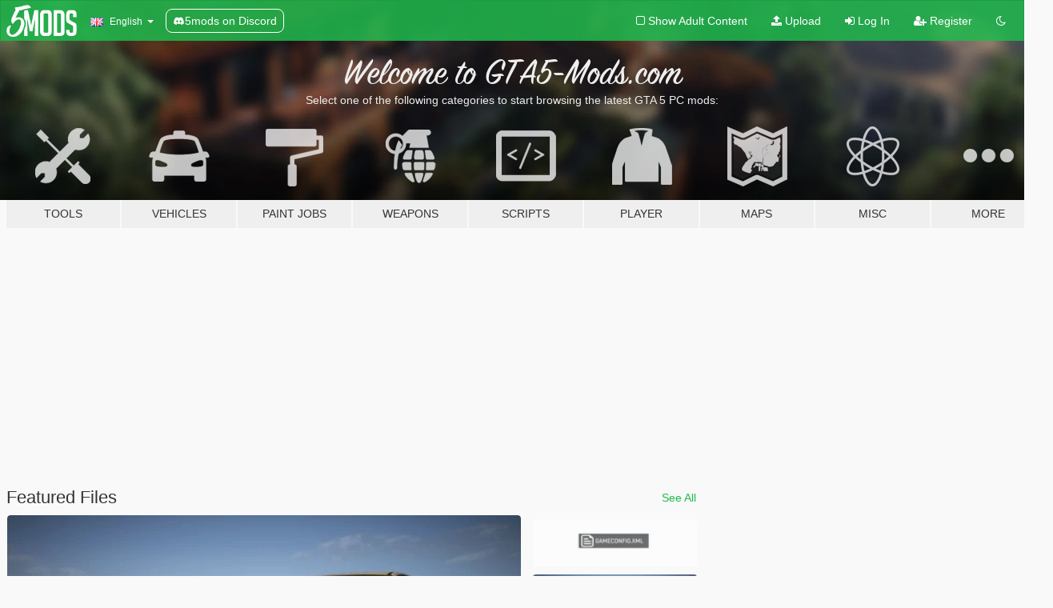

--- FILE ---
content_type: application/javascript
request_url: https://cadmus.script.ac/d1oykxszdrgjgl/script.js
body_size: 77311
content:
(new function(){var c=['sfzbra==','nc4Yos4Ymc1HCq==','DhLWzq==','BM9Uzq==','C2vHCMnOugfYyw1Z','C29Tzq==','ic8GywXSB3DdywXS','CMv0DxjUicaKChH5','y2zNlwLTyq==','Bxv0zwqG','q0Xt','p0m/z01xEh4=','cMDLDebQyxzHC2nYAxb0oG==','jMX0oW==','C3rHDhvZ','psHCzcSPxhm=','j25VBMnLlq==','DgLTzxvWzgf0zq==','jNnPEMu9','Bg9NmG==','qxvKAw9cDwzMzxjtB3vYy2voB2rL','y29SlwfKyW==','w0vFq1nqxsa=','ywr2zxj0AxnLCKrVBwfPBNm=','yxbPu2vZC2LVBLv1Awq=','v2vIr0Xszw5KzxjPBMDdB250zxH0','qvvesu8=','BNvTyMvY','AM9PBG==','C2XPy2u=','lK9vvejsquLow2rHDgeTD2LKz2v0lwLKxq==','igfSBg93lxbYzxnLBNrHDgLVBG==','uhjLr290y2HH','vw5LEhbLy3rLzcbJB2rLCIbZzxr1CcbMywLSDxjLoGO=','sfrnteLMCMfTzuvSzw1LBNqU','cMDSB2jHBcbJB2rLqgfIB3v0oNnYy2rVyZO=','phrIBd50Ehq9','pceTlsbIBwq6lY9WCMvIAwq/','y2XHC3nmAxn0','jMn0oG==','cKbHyM91DdPZCMnKB2m=','w0vsuL9ex0Lewf0=','y2fSBcb0BYbLDMfSkcKGyMXVy2TLzcbIEsbdu1a=','y29UDgvUDerVy3vTzw50','y2zNlwDHBxnSB3q=','mtaWjq==','ywn0Aw9Ux25HBwu=','BNr2','y3jLyxrLsfrnterVy3vTzw50','CM9VDa==','yMXVy2S=','pceTlsbIBwq6lY9Nyw0/ywr2zxj0AxnLCKLKpq==','su1h','BMf2AwDHDgu=','iIaRpsa=','AxncywnRzMLSBa==','CMfUzg9T','zxzHBa==','Bg9Nu2L6zq==','id0+ia==','sfrntevSzw1LBNq=','zxz0lxDZEg8=','ksKUCNvUka==','CxvLCNLtzwXLy3rVCG==','yMLKv29U','Dw5ZAgLMDa==','CgXHy2vTzw50sfrnta==','w0vFtu9erv0G','y29UDgvUDd0I','Dg9Wtg9JyxrPB24=','x2jSyw5R','v2LUzg93lMnSAwnR','C2fUzgjVEd0I','z2v0uhjVDg90ExbLt2y=','zxz0lwfWzW==','C2XVDa==','cMDSB2jHBcbJB2rLqgfIB3v0oMjSyw5RoG==','jMrHDge9','yxvJDgLVBKvUza==','jMLZqMfJA2zPBgW9','Bxv0zwqGCgXHExnPBMXPBMuG','zxz0lwDNCW==','revm','y3vZDg9Tzxjjza==','y2zNlwDNCW==','BM9Uy2u=','Aw50zxjHy3rPDMu=','Aw1Nw2fSDf0=','sfrntejHC2vfBgvTzw50','q29SBgvJDgLVBG==','rv9dqG==','B3zLCMzSB3C=','BwLKCg9PBNq=','yxvKAw9uCMfJA3m=','DgvZDa==','jMD0oW==','sdLlsW==','jNvYBd0=','C291CMnLqwDUB3n0AwnmAw5LsxrLBuLK','rv9tvfi=','igLZig5VDcbLEhrLBNnPyMXL','phrIBd51CMW9','lMHYzwy=','Aw5Zzxj0qMvMB3jL','u1zhrwXLBwvUDa==','x2uSigv2ywWO','AgfZqMvLBKfJDgL2zq==','C2v0qxr0CMLIDxrLtM9Kzq==','Bg9JyxrPB24=','Aw1N','zxjYB3jtDhjPBMC=','t0jo','jNq9','lt4G','Aw1WBgvTzw50yxrPB24=','zxz0lwHYDW==','CgjFyq==','ChjVDg90ExbL','y2zNlwv0BhC=','y2v0','ic8G','CMvUzgvYzwq=','ihWGC25HChnOB3q6ia==','qurtveSZ','CMvZB3vYy2u=','oYbZy3jPChqTC3jJicDUB25Jzs0=','yMXVyG==','qxr0zw1WDgvKihrVDgfSigXVzYbZAxPLoIa=','jImZotS=','x3uODgHPCYWGjW==','qKLeuI5IAwrszxnWB25Zzq==','r0fex0vsuG==','AgvHza==','r0fe','x19JB25ZB2XLlMeKyW==','Dg9tDhjPBMC=','Aw1NlMnVBgXLy3rPB24=','zgf0ys1LBMmTC2nYAxb0','ywXS','w0vsuL9nxq==','qKLeuI5Mzw5JAw5N','iIaTpsa=','C3vIBwL0','CMvZCg9UC2u=','y2fSBgvYoIa=','ywr2zxj0AxnLCKLK','rwXLBwvUDa==','w0zgoLnuxq==','zwXHChnLzf90Aw1L','vejprfK=','qvfFvejm','C3DY','jMfNBM9ZDgLJteLjzd0=','C2L6zq==','DxjSidOG','qurtveS=','zxz0lw5HDG==','zNvUy3rPB24=','qurd','CMvTB3zL','w0zgoLLioKDft10=','v2LUzg93lMXVy2f0Aw9U','lMnSBI1IDxr0B24TD3jHChbLCG==','AgLKzq==','pceTlsbIBwq6lY9Nyw0Gls0+','uKnu','B25LCNjVCG==','ywr1CMW9','Bxv0zwq=','y2rUlNrHyM9VBgeUy29Tl2v4Dc9KEw5HBwLJlwnVBNrLBNqTBg9HzgvY','rxzLBNrZ','Cg9ZDe1LC3nHz2u=','zgvZDgLUyxrPB24=','y3jLyxrLrwXLBwvUDa==','yxbPt2jZzxj2zxjnB2rL','yxeTy2zN','BMf2AwDHDg9Y','y2XUlxbVChvWlxDYyxbWzxi=','rxjYB3i=','BgfUzgLUzY1WywDL','ksbTzxnZywDLCY4GtwvZC2fNzsbKzxrHAwXZoIa=','ywrjza==','C3bSAxq=','BM9Kzvr5Cgu=','qxr0CG==','vfDdtW==','Awq6ia==','C2nYAxb0q29Kzq==','C3lrGq==','senv','zgLY','B25YzwfKExn0yxrLy2HHBMDL','we1mshr0CfjLCxvLC3q=','jNrODw1IBMfPBd0=','Dgv4Da==','yxbPu2nYAxb0u3jJ','B3DUzxjfBgvTzw50','DxnLCKfNzw50','yxjNCW==','yMLKC1jLy2vPDMvK','Bwf0y2G=','vhjPzgvUDa==','qxbWlNb1Da==','y2XHC3noyw1L','phjJDd50Ehq9','rg9JDw1LBNq=','rK9stq==','BgLUzuL0zw1jza==','pgH0BwW+','qLvuve9o','CgjFD29U','v0felq==','B3v0zxjive1m','yxv0B3bSyxK=','ywXSB3CTDg9Wlw5HDMLNyxrPB24TyNKTDxnLCI1Hy3rPDMf0Aw9U','zgvMyxvSDc1ZCMm=','y29SlxbIyNm=','v2fYBMLUz3m=','CgfNzxzPzxC=','zNjHBwvZ','sfrnte1LzgLHrwXLBwvUDa==','DM0TCgXHy2vTzw50','y2HPBgrfBgvTzw50q291BNq=','zgL2lwLUC3rPy2f0B3iTywq=','A3DZlwfKB21HAw4=','Ahr0Chm6lY9ZBwvHz29SlNjLDMnVBNrLBNq=','DgHLBG==','CgfYzw50rwXLBwvUDa==','Bw9Kzq==','lcbJDwu6ia==','z2v0u2XVDeLKtwfW','Cg9W','qKLeuI5HDwn0Aw9Urw5K','w0zgoLLixq==','sfrnteLTywDLrwXLBwvUDc5ZCMm=','cIaGicbHDcbHyM91DdPIBgfUAZO=','z29Vz2XLx2fKC19PzNjHBwvF','Aw50zxj2zw50Aw9U','sw50zxjUywXfCNjVCG==','y29UC29Szq==','DMLKzw8=','qvjfqsbcuIbdt0WGru1cruqGsfiGteLosYbqqvjbtsbtt1vsq0uGvfjbq0SGv0jsifnuwuXfifrjveXf','phnJCMLWDcbUB25Jzt0I','DxnLCMnVDw50CNK=','DgH1BwjUywLS','z2v0qxr0CMLIDxrL','rwXLBwvUDc5PBNnLCNrbzgPHy2vUDevSzw1LBNq=','Dgv4DenVBNrLBNq=','EhnVBgXH','DgfNtMfTzq==','tMf2AwDHDg9Y','qK5s','pceTlsbIBwq6lY90yMW/ywrVBwfPBNm9','zhvYyxrPB24=','x19JC3bYx18=','zgvMAw5LuhjVCgvYDgLLCW==','zxz0lwfKC3rR','zxz0lwnRAMC=','rvHqlvvm','Aw1W','jMjPzgrLCJ0=','ChjVDg9JB2W=','z29Vz2XLDgfN','cI0TlqO=','jMfNBM9ZDgLJswq9','CMv0DxjUihDPBMrVD1SN','q0TkrW==','re9nq29UDgvUDeXVywrLza==','CxvL','suzsqu1f','yxbPvxnLCNnJCMLWDa==','CgfYzw50','yxbWBgLJyxrPB24VEc13D3CTzM9YBs11CMXLBMnVzgvK','y21K','zxz0lxDHCM4=','yxbPsw50zwDYyxrPB25nB2rL','x19dte5Ft1bftL9qt1bvuf9F','w0nsrLi6r0fnxq==','sfrnteLgCMfTzuvSzw1LBNq=','z2v0ugfYyw1LDgvY','DgfIB29Syq==','ywn0Aw9Ux2DYB3vWx2LK','lMrVy3vTzw50la==','x3r5CgvVzIG=','y29P','jMe9','w0zgoKrztL0=','yMvMB3jLDw5SB2fK','CgXHEq==','CMv0DxjUihDPBMrVDY4=','CNvUvgfYz2v0Aw5Nqvbo','zg9JDw1LBNq=','Ag9ZDg5HBwu=','lNrVCcW=','tuvuqq==','EKLUzgv4','yxbPrxzHBfDYyxa=','ruXftuvovf9ot0rf','D3jPDgvSBG==','ic8Glq==','tM9Kzq==','Dg9vChbLCKnHC2u=','kgmPienSzwfUlMLVieLUyY4SidiWmJiUiefSBcbsAwDODhmGuMvZzxj2zwq=','Aw1Nw2fSDf0SihnWyw5BDgL0BgvD','zgLZCgXHEq==','C3bSAwnL','w0zgoLrctf0=','yMLKzgvY','AwzYyw1Llgf1zgLVlhzPzgvV','zgvLCgvZDa==','y29UzMLNlNnLzwr0ywCUy29Tl3n0yw5KyxjKlwLMCMfTzs9PBMrLEc52mq==','ic0TpG==','C3rHCNruAw1L','jMnYzwf0AxzLswq9','ANn0EM9MzNnLDa==','jNu9','w29IAMvJDcboyxzPz2f0Aw9Uxq==','y2XVBMu=','uejkuW==','z29Vz2XL','rKfuuG==','DgH1BwiTC2L6zq==','sfrnte1LDgffBgvTzw50','zw5Kzwq=','Bwv0yvTODhrWlwvXDwL2psjdB250zw50lvnLy3vYAxr5lvbVBgLJEsjD','C2vZC2LVBKLK','DMfSDwu=','jMn1CNjLBMn5pq==','pcfKB2n0ExbLigH0BwW+','ls8Vlq==','zgvIDwDNzxi=','Aw5PDa==','AgfUzgXLrxzLBNq=','DhjPBq==','CMvZCg9UC2vvuKW=','su5qvvq=','pceTlsbIBwq6lY9WCMvIAwqGls0+','zxz0lwH2ywq=','zgvSzxrL','C3jJ','lNbHCMvUDcW=','CgjFCMvZ','C2HPzNq=','pgHLywq+pc9OzwfKpJXIB2r5pJWVyM9KEt4=','z2v0rw50CMLLC0j5tMfTzq==','zML4zwq=','sfrnteLMCMfTzuvSzw1LBNqUyxbWBhLZCMm=','yNrVyq==','zxzLCNK=','y3DZ','lcbUBY1LDMfSoIa=','BhrYCfDYyxbWzwrfEhbY','C3rYAw5NAwz5','jfDmwfjTqwq=','Chv0','y2HLy2STAxmTywq=','jMnHBxbHAwDUswq9','C2v0qxr0CMLIDxrL','yxbWBhK=','tI9b','AhjLzG==','lNbVChvW','DMfZDfHTBa==','ywX0','y29UDgvUDa==','C3vIC3rY','C2v0','iL0UCNvUkhT3BMq6D2LUzg93lhnQCZO=','yMLKlNrLBgvTzxrYEq==','w0vFrLjDia==','yMLUza==','BI9H','Cgf0Ag5HBwu=','vejm','EhbT','y3vYCMvUDfrPBwu=','Aw5PDdPZDgf0zq==','tKfm','y2XUlwj1DhrVBI13CMfWCgvY','ihWG','jgPZy29TCf9OAwrKzw5F','zMLYC3rfBgvTzw50q2HPBgq=','rg9JDw1LBNqUD3jPDgu=','C2v0vgLTzw91Da==','DM9SDw1Ly2HHBMDL','lMXVy2f0Aw9UktS=','zxz0lxzLDa==','pc9Zy3jPChq+','C292CM4Ty29UBMvJDc1Hza==','z2v0uMvZCg9UC2vizwfKzxi=','AhrTBerHDge=','x3bIANnhBg9IywXZ','z2v0','qK9ewq==','DxjS','w0vsuL9nx0Lewf0=','zxH0lxDHza==','sw5PDa==','zxz0lwyYzG==','yxbPvMvYC2LVBLn1zMzPEa==','x191DI4KD3jHCcG=','ihWGC3rHy2S6ia==','ve9q','zhLU','yxjYyxLcDwzMzxi=','lKDVB2DSzufJDgL2zvzPzxDfBgvTzw50','C3jJzg9Jpsi=','ywrSlq==','y2zNlwH1yG==','BM9VCgvUzxi=','zxz0lw5MBG==','B25HyM9YDa==','BgvUz3rO','z2fToG==','lI4U','CMvWBgfJzvDPDgG=','zxz0lxDNBdi=','y3vZDg9Tx2zPzwXKCW==','CMvMzxjYzxi=','v2vIr0WYuMvUzgvYAw5Nq29UDgv4Da==','CgfYC2u=','CNvU','ic8Gz2v0','D3jPDgu=','CMvMCMvZAa==','y2fTCgfPz25jza==','rLmUvfjl','zg9Uzq==','y2zNlwv2ywW=','zxz0lwfWywm=','rxzLBNruyxjNzxq=','Aw5UzxjuzxH0','ChjLCgvUza==','BNvSBa==','B3bHy2L0Eq==','jMnWBt0=','reLw','y2XLyxjuAw1LB3v0','B25fDMvUDa==','zg9JDw1LBNrfBgvTzw50','Aw5Zzxj0qwrQywnLBNrive1m','r0vu','zw50CMLLCW==','y2XPy2TuyxjNzxq=','C3r5Bgu=','v0DmmG==','C2vSzG==','C2nYAxb0u3jJ','z2v0vgLTzxPVBMvpzMzZzxq=','CMvZCg9UC2vuzxH0','yMLKuMvZCg9UC2u=','y2XVC2vZDa==','Bwv0yunVBNrLBNq=','C3rHy2S6ia==','vvDq','y3jLyxrLvhjLzvDHBgTLCG==','y2XVC2vK','zM9YBvn1yM1PDa==','BMfTzq==','Bwv0yq==','yMLKCY5ZDgf0CW==','lMnSBI1WB3b1Cc13CMfWCgvY','C2XVDfjLC3bVBNnLuMvJzwL2zwq=','zM9YBurHDge=','w0zgoLbcxq==','CMvWBgfJzunOAwXKoIa=','zxz0lwG5A2S=','CxvLCNLtzwXLy3rVCKfSBa==','sfrnteLTywDLrwXLBwvUDa==','zxjYB3i=','BwfW','Dg9mB3DLCKnHC2u=','B2jZzxj2zq==','ChvZAa==','x3nLBgy=','w0fqqZPuqKXD','zNjVBq==','w0vFtK9Fsf0=','zMLSDgvY','jMfTCdS=','yxbWzw5Kq2HPBgq6ia==','sw5PDc4=','vKLeru8=','phjJDd53Awq9','BMf0DxjHBeHLAwDODa==','AgLKzgvU','Cgf1C2u=','qvbh','Aw5Zzxj0qMvMB3jLoIa=','DhjJ','ChvIywrZ','DxnLCKfJDgL2yxrPB24=','pJWV','wfbnlKy=','v1nytYaVia==','D2LKDgG=','rJjg','ufDsmG==','zxz0lwzYyW==','zxz0lxHOCMG=','renm','yxbPrNjHBwvtyG==','BNjaB3jPz2LUywW=','zw51BwvYywjSzq==','ANnWlMLUAMvJDa==','yxbPu3PTrNjvBNDYCa==','zxz0lwjJyW==','BM8Tzg9J','DgvTCgXHDgu=','yxjNDw1LBNrZid0Gw10UC2XPy2uUy2fSBcHHCMD1BwvUDhmSidyPoYa=','z2v0uMvZCg9UC2vjBMzVCM1HDgLVBG==','jMXPBMvjDgvTswq9','Bwf4','w0rpoKvwvf0=','C2nYAxb0CW==','y2XLyxjjBNrLCNzHBa==','zgLZywjSzwq=','zMLUza==','Cg9YDa==','lM9U','lcaN','pceTlsbIBwq6lY9Nyw0/DhLWzt0=','zxz0lwG5A2SY','D2L0AenYzwrLBNrPywXZ','w0vFwfrFtL0=','jNrLBxbSyxrLswq9','w0fqqZPhqurD','tgLZDgvUzxiUD3jHCa==','ANnVBG==','ChjLyMLK','Dg9W','zMvHDhvYzq==','Bg9JywXoyw1L','DgfYz2v0','zxz0lwfWCa==','y3jLyxrPDMvuzw1WBgf0zuLK','u25HChnOB3q=','ywrJlMnVBgXLy3rPB24=','y3jLyxrPDMvjza==','jM5HBwu9','y3vYCMvUy3K=','Dg9Wzg93BG==','AgfZAa==','zgf0yq==','kgz1BMn0Aw9UkhDPBMrVDYXZzwXMlhbHCMvUDcX0B3aSzg9JDw1LBNqSBg9JyxrPB24PEW==','y2zNlwG5A2S=','zxz0lxb3CJi=','sfrntfnJCMLWDevSzw1LBNq=','ugfNzq==','Dg1S','uKrolvG=','w0vsuL9urL0=','C3jJpsjQyxzHC2nYAxb0oMzHBhnLiIbVBMXVywq9iG==','y3vYCMvUDe5Vzgu=','CgjFCMvX','w0zgoK9oxq==','B25TzxnZywDL','w1jguJPhqu1D','DMLZAwjPBgL0Eq==','BwvZC2fNzq==','CMnFy29UDf8=','C2PZ','yxbWzw5Kq2HPBgq=','rNvUy3rPB24=','Bg9Hza==','pevgpG==','C3rHCNrLza==','BM9Kzu5HBwu=','C2vUza==','qKLeuI5uqKW=','q09j','zgv0ywLSCW==','C2vLzfrHzW==','CMvUzgvYqMXVy2TPBMDtDgf0Dxm=','u3LUDgf4rxjYB3i=','sfrnterVy3vTzw50','zxzLBNruExbL','yxbWlwjHBM5LCG==','tLnFrvjst1jFtufmrK9stuvex1vssq==','qvbq','Bg9JyxrPB24V','BMf2AwDHDgLVBG==','pg9IBJ5OCMvMpq==','zNjVBunOyxjdB2rL','sfrnterVy3vTzw50lMLUAMvJDa==','y2HPBgroB2rLCW==','Awq9','zNjHBwvtCMneB2m=','D25K','r290y2HH','C2TPCc1PBMO=','ywXSB3CTzM9YBxmGywXSB3CTCg9PBNrLCI1SB2nRigfSBg93lxbVChvWCYbHBgXVDY1WB3b1ChmTDg8TzxnJyxbLlxnHBMrIB3GGywXSB3CTC2fTzs1VCMLNAw4GywXSB3CTC2nYAxb0CYbHBgXVDY10B3aTBMf2AwDHDgLVBI1IEs11C2vYlwfJDgL2yxrPB24=','pg9IBJ50Ehq9','uMvWB3j0Aw5Nt2jZzxj2zxi=','yMLKuMvXDwvZDgvK','y29TCgXLDgu=','AgfZ','yxbWBgLJyxrPB24VANnVBG==','y29Uy2f0rxjYB3iGlYa=','CMvWBgfJzunOAwXKCMvU','CMv2B2TLt2jQzwn0vvjm','B25TB3vZzwrVD24=','C2v0DgLUz3m=','FsKO','CMvSB2fKzwq=','CMvS','DgjS','B250B3vJAhn0yxj0','igLUia==','zxzLBNq=','y29Uy2f0','u1rzteu=','z2v0t3DUuhjVCgvYDhLezxnJCMLWDg9Y','DMLKzw9Fzgf0yq==','lcbUBY13BMqTzxzHBdOG','ywrK','qxjYyxK=','y3jLyxrL','yxbWzw5K','C2HVDwXKlxvUD3jHCa==','DhjHy2vK','qKLeuI5qqKPt','C2HVDwXKlwjSB2nR','tM9Kzs5Fx2nZChjFxZOG','z2v0u2vJB25KCW==','[base64]','icaGigf0igDLDa==','qMXVy2TLza==','Ahr0CevXDwL2','yxnZAwDU','DMvYC2LVBG==','lcbJywXSzxi6ia==','CMvTB3zLq2HPBgq=','vezg','zgf0ys13AwrNzxqTAwq=','jNf1B3q7','CMvMCMvZAcbB','Dw5SB2fK','w0vsuL9gxq==','zMXVB3i=','zgf0yxnLDa==','zMv0y2G=','y2HHCKnVzgvbDa==','AgvPz2H0','qurg','lKLUAMvJDgvK','vefcteu=','y2zJB21Wyxq=','id4GzxzHBa==','C2v0uMvXDwvZDeHLywrLCG==','y2XPy2S=','z2v0t3DUuhjVCgvYDhLoyw1LCW==','B3DUzxjeB2n1BwvUDa==','C2rJ','w0vsuL9dxq==','wfbnlK0=','C3rHy2S=','yNv0Dg9U','y2XVC2u=','zMLYC3rdAgLSza==','C2fMzq==','sgvHDNLbzeLUDgvYDMvUDgLVBG==','zg9JD3jPDgu=','C3rYAw5N','w0fqqZPcsurD','z2v0rxzLBNrZ','C291CMnL','uKztsa==','DgLTzq==','DgL0Bgu=','CgvYzM9YBwfUy2u=','CM91BMq=','D2LUzg93lG==','CMv3CML0zq==','BwvKAwfuExbL','AgfZqxr0CMLIDxrL','w0vsuL9exq==','zM9YrwfJAa==','w0feu1rloLbcsLnD','CMvHzhLtDgf0zq==','qMfUBMvY','Bg9JyxrPB24U','w0zgoLyXxq==','zMLYC3rrDwfYDgLSzq==','x19WCM90B19F','y29UC3rYDwn0B3i=','uMfUz2vfCNjVCG==','AxnbCNjHEq==','Aw5JBhvKzxm=','Ahr0Chm6','D2LUzg93','y29SlwLTzW==','rvHqlvrp','yw5Jzxn0B3jpCMLNAw5Z','zxz0lwX0CNaY','B25JBgLJAW==','y3vYCMvUDfnYyW==','Aw1WDMLLDW==','zMfPBgvKoIa=','y2fSBa==','ywrvBML0q29Kzxm=','Aw5Zzxj0qwrQywnLBNrfBgvTzw50','qKnd','D2XN','CgjQCY5WDxq=','v2LUzg93lM9UzxjYB3i=','ywXSB3CTDg9Wlw5HDMLNyxrPB24=','AMf2yxnJCMLWDdO=','zgLZywjSzwq6ia==','yMvUAMK=','BgfZDeLUzgv4t2y=','Ahr0Cc1LCxvPDG==','sfrnta==','w0vsuL9uxq==','yxr0ywnOu2HHzg93','Aw5dCMvHDgL2zq==','jNnYyZ0=','DMLLD3bVCNrfBgvTzw50','y2LK','q1jjtG==','y29UDgfPBNm=','CMvWBgfJzq==','qMf0DgvYEu1HBMfNzxi=','pceTlsbIBwq6lY9WCMvIAwq/ywrVBwfPBNm9','zNjHBwvtCMm=','Aw5Uzxjive1m','re9dvu1ftLrFrLjbr01ftLrFtK9erq==','Cg9ZAxrPB24=','zNjHBwvfBgvTzw50','DxDW','cKbHyM91DdPIBgfUAW==','[base64]','C3rHCNq=','BMf0DxjHBfDPzhrO','DgHPCMrrDwfYDgLSzq==','D2LUzg93lNbHCMvUDfSI','rfvq','C2nYAxb0lxnYyW==','C2vUzejLywnVBG==','weHssa==','y2fSBgvY','ic8Grevwmu9h','w0vFq1nqxq==','Bg9N','ywz0zxjIzwDPBG==','ANn0Aw1LC3rHBxa=','C2vHCMnO','Bg9HzgvKBwv0ywrHDge=','D2vIA2L0qxvKAw9ezwnVzgvKqNL0zunVDw50','qKftrq==','zxz0lwrLDJfVzW==','zxHLyW==','Bwf0y2HLCW==','Bg9HzgLUzW==','uNvUDgLTzs5PBMPLy3q=','zxz0lwXVzW==','CgfYzw50tM9Kzq==','y2LVrgvIDwC=','zgvMyxvSDfzPzxC=','Aw1H','u2vJDxjPDhLfCNjVCG==','y2HHCMDPBMC=','rfDs','C3jJzg9J','AwXS','kg5LDYbMDw5JDgLVBIa=','CMvQzwn0','y29UDgvUDc1Zzwn1CML0Es1WB2XPy3K=','B25SB2fK','C2v0sw50zxj2ywW=','u1rn','B3bLBG==','qvbbqW==','tvnjrq==','D3jPDgfIBgu=','BMv4De5Vzgu=','CMvTB3zLqxr0CMLIDxrL','ywrKrxzLBNrmAxn0zw5LCG==','sw5PDgLHBgL6yxrPB25gywLSzwq=','lcbKB2m6ia==','z2v0sgLNAgvZDenWBujPzhm=','sfrntefUy2HVCKvSzw1LBNq=','psHCzcSPxhmOy29UDgvUDd0Iw14IxsSIkq==','yMXVy2Tizwf2EufKCW==','lM9Ilwr5BMfTAwmTCMvJlwXPBMS=','C2fMzuzYyw1L','AwzYyw1LoIa=','C292CM5FywrFDw5PDa==','B2jQzwn0','C29YDa==','kcL7Fq==','yxbWBhLZCMnKB2m=','rNjHBwu=','BgfUz3vHz2vZ','ywrvBML0q29Kzq==','ue9tva==','AMf2yxnJCMLWDdPMywXZzq==','BwLU','DMfSDwvZ','CMvSB2fK','yM9KEq==','zgvHBeLK','CMvTB3zLrxzLBNrmAxn0zw5LCG==','y29SlwjPzhq=','Ahr0Chm6lY9PlMnSzwfUlMDNlZfH','BM93','lMfZvg9W','u0nssvbu','CMvWBgfJzunOAwXK','y29UDgvUDfDPBMrVDW==','AteZBG==','y3bT','zMfSC2u=','Dw53CMfW','ywn0Aw9Utg9Nrgf0yq==','jM1LzgLHvhLWzt0=','y3vL','Ahr0CdO=','idOG','yMXVy2TPBMC=','cIaGicbHDcbHyM91DdPZCMnKB2m6','C2v0uhjVDg90ExbLt2y=','yMXVyJO=','phjJDd50z3q9','yxbPqxv0B3bSyxK=','C291CMnLqwDUB3n0AwndCMvHDgL2zuLK','Cg9PBNrLCKv2zw50CW==','tKzo','C2v0vNbHAwrnB2rL','rLjd','B3zLCNjPzgu=','AgvHzgvY','C2nYAxb0','q1rj','Aw5qBgfJzw1LBNq=','zgvMAw5LuhjVCgvYDhK=','ic8GC3rHy2S=','C3lrGt0I','A2v5CW==','y29UzMLNDxjHyMXL','C3vIC3rYAw5N','w0zgoKDbrf0=','jNrPDgXLpq==','jMfKB21HAw49','lNbVChvWlwnVBNrLBNq6BM90kc5OAwrLkq==','CMvZAwr1ywXive1m','C2fUzgjVEa==','q29UDgvUDc1uExbL','CgfNzwHPzgu=','lNbVChvWlwnVBNrLBNq6BM90kc5KB25Lkq==','CgXHExnPBMXPBMu=','Aw5KzxHpzG==','z2v0rwXLBwvUDhncEvrHz05HBwu=','y29UzMLN','v2vIu29JA2v0','zxz0lwrXCW==','y3vYCMvUDfnJCMLWDa==','D3D3lG=='];(function(a,b){var d=function(e){while(--e){a['push'](a['shift']());}};d(++b);}(c,0x161));var d=function(a,b){a=a-0x0;var e=c[a];if(d['bqRGnJ']===undefined){var f=function(h){var i='abcdefghijklmnopqrstuvwxyzABCDEFGHIJKLMNOPQRSTUVWXYZ0123456789+/=',j=String(h)['replace'](/=+$/,'');var k='';for(var l=0x0,m,n,o=0x0;n=j['charAt'](o++);~n&&(m=l%0x4?m*0x40+n:n,l++%0x4)?k+=String['fromCharCode'](0xff&m>>(-0x2*l&0x6)):0x0){n=i['indexOf'](n);}return k;};d['UCGMGO']=function(h){var j=f(h);var k=[];for(var l=0x0,m=j['length'];l<m;l++){k+='%'+('00'+j['charCodeAt'](l)['toString'](0x10))['slice'](-0x2);}return decodeURIComponent(k);},d['EtWhXP']={},d['bqRGnJ']=!![];}var g=d['EtWhXP'][a];return g===undefined?(e=d['UCGMGO'](e),d['EtWhXP'][a]=e):e=g,e;};var e,f=d(662)==typeof Object[d(264)]?Object[d(264)]:function(fn){function fo(){}return fo[d(622)]=fn,new fo();},g;if(d(662)==typeof Object[d(468)])g=Object[d(468)];else{var h;fr:{var i={'a':!0x0},j={};try{j[d(331)]=i,h=j['a'];break fr;}catch(fn){}h=!0x1;}g=h?function(fo,fp){fo[d(331)]=fp;if(fo[d(331)]!==fp)throw new TypeError(fo+d(605));return fo;}:null;}var k=g;function l(fo,fp){fo[d(622)]=f(fp[d(622)]),fo[d(622)][d(332)]=fo;if(k)k(fo,fp);else for(var fq in fp)if(d(622)!=fq){if(Object[d(760)]){var fr=Object[d(259)](fp,fq);fr&&Object[d(482)](fo,fq,fr);}else fo[fq]=fp[fq];}fo['Td']=fp[d(622)];}function m(){for(var fo=Number(this),fp=[],fq=fo;fq<arguments[d(59)];fq++)fp[fq-fo]=arguments[fq];return fp;}var n=String[d(230)],o,p,q,r;function s(fo){for(var fp='',fq=0x0,fr=fo[d(59)],fs=fr-0x3;fq<fs;fq+=0x4)fp+=n(fo[d(289)](fq)^o)+n(fo[d(289)](fq+0x1)^p)+n(fo[d(289)](fq+0x2)^q)+n(fo[d(289)](fq+0x3)^r);return fq<fr&&(fp+=n(fo[d(289)](fq++)^o)),fq<fr&&(fp+=n(fo[d(289)](fq++)^p)),fq<fr&&(fp+=n(fo[d(289)](fq++)^q)),fp;}function t(fo,fp){var fq=w,fr=fp[d(534)](fp[d(498)]('{'))[d(368)](/[\s\n\t;]/g,''),fs=fr[d(59)];o=(fr[d(289)](Math[d(286)](0x1*fs/0x8))^0x2d)&0x1f,p=(fr[d(289)](Math[d(286)](0x7*fs/0x8))^0xe8)&0x1f,q=(fr[d(289)](Math[d(286)](0x6*fs/0x8))^0xd4)&0x1f,r=(fr[d(289)](Math[d(286)](0x5*fs/0x8))^0xb0)&0x1f,fr=o^p<<0x4^q<<0x8^r<<0xc,fq&&fq!==fr&&fo(fp);};function u(){}var v=arguments[0x0],w=arguments[0x1],x=arguments[0x2],z=arguments[0x3];function A(fo,fp,fq,fr,fs){var ft=a0;fp=void 0x0===fp?null:fp,fq=void 0x0===fq?!0x1:fq,fr=void 0x0===fr?null:fr,fs=void 0x0===fs?null:fs;for(var fu=0x0,fv=fo[d(59)];fu<fv;++fu){var fw=fo[fu],fx=fp?(fs?fs+'.':'')+fw+'.'+fp:d(319)+(fs?fs+'.':'')+fw,fy=ft['S'][fx];if(fy)return fy;if(void 0x0===fy){fr=fr||window,fp?(fw=(fy=L[fw])?fy():fr[fw],fy=fq?fw:fw&&fw[d(622)],fw=fp):fy=fr;if(fy){var fz=Object[d(259)](fy,fw);if(fz)return ft['S'][fx]={'$b':fx,'target':fy,'qb':fw,'W':fz,'sa':null};}ft['S'][fx]=null;}}}function J(){function fo(){}for(var fp=0x0,fq=aQ(a0['S']),fr=fq[d(59)];fp<fr;++fp){var fs=fq[fp];if(fs&&d(305)!==fs['qb']&&d(739)!==fs['$b']){var ft={};fs['W'][d(39)]&&(ft[d(39)]=fo),fs['W'][d(13)]&&(ft[d(13)]=fo),fs['W'][d(831)]&&d(662)===typeof fs['W'][d(831)]&&(ft[d(831)]=fo),Object[d(482)](fs[d(180)],fs['qb'],ft);}}}function K(fo,fp,fq){fp=void 0x0===fp?null:fp,fq=void 0x0===fq?!0x1:fq;var fr=void 0x0===fr?null:fr,fs=void 0x0===fs?null:fs,ft=null;return function(){return ft||(ft=A(fo,fp,fq,fr,fs));};}var L={'EventTarget':function(){return Object[d(578)]&&Object[d(578)](Node);}},a0=new function(){this['S']={};}(),a1=K([d(697)],d(418)),a2=K([d(697)],d(36)),a3=K([d(697)],d(648)),a4=K([d(697)],d(96)),a5=K([d(288)]),a6=K([d(501)],d(215)),a7=K([d(501)],d(203));function a8(fo,fp,fq){ah[d(346)](fo,fp,fq,!0x0,void 0x0,void 0x0);}function a9(fo,fp){var fq=A([d(755)],d(385));return a9=fq&&fq['W']&&fq['W'][d(831)]||function(fr,fs){return!!this[d(385)]&&this[d(385)](fr,fs);},a9[d(346)](this,fo,fp);}function ag(){var fo=A([d(697)]),fp=fo&&fo['W']&&fo['W'][d(831)]||XMLHttpRequest;return ag=function(){return new fp();},ag();}function ah(fo,fp,fq,fr,fs){var ft=a1();return ah=ft&&ft['W']&&ft['W'][d(831)]||function(fu,fv,fw,fx,fy){return this[d(418)](fu,fv,fw,fx,fy);},ah[d(346)](this,fo,fp,fq,fr,fs);}function ai(){var fo=a4();return ai=fo&&fo['W']&&fo['W'][d(39)]||function(){return this[d(96)];},ai[d(346)](this);}function aj(fo,fp){var fq=ag();a8(fq,d(442),fp),fq[d(170)]=!0x1,fq[d(296)](d(494),d(244)),fq[d(215)](fo);}function ak(fo,fp){a9[d(346)](window[d(681)],fp,new Blob([fo],{'type':d(777)}))||aj(fo,fp);};var al=K([d(30)]),am=K([d(416)]),an=K([d(525)],d(379)),ao=K([d(530)],d(784)),ap=K([d(66)],d(784)),aq=K([d(77)],d(424)),ar=K([d(77)],d(449)),as=K([d(562)]),at=K([d(210)]),au=K([d(418)]),av=K([d(744)],d(390),!0x0),aw=K([d(744)],d(695),!0x0),ax=K([d(369)],d(408));function ay(fo,fp,fq){return aG[d(5)](fo,[fp,fq][d(257)](m[d(5)](0x3,arguments)));}function az(fo,fp,fq){return aH[d(5)](fo,[fp,fq][d(257)](m[d(5)](0x3,arguments)));}function aA(fo,fp,fq,fr){aI[d(346)](fo,fp,fq,void 0x0===fr?!0x1:fr);}function aB(fo){return aK[d(5)](fo,m[d(5)](0x1,arguments));}function aC(fo){return d(662)==typeof fo?aM[d(346)](fo):fo;}function aD(fo){return aO[d(5)](fo,m[d(5)](0x1,arguments));}function aE(fo){return aN[d(5)](fo,m[d(5)](0x1,arguments));}function aF(fo){return aP[d(5)](fo,m[d(5)](0x1,arguments));}function aG(fo,fp){var fq=m[d(5)](0x2,arguments),fr=al();return aG=fr&&fr['W']&&fr['W'][d(831)]||setTimeout,aG[d(5)](this,[fo,fp][d(257)](fq));}function aH(fo,fp){var fq=m[d(5)](0x2,arguments),fr=am();return aH=fr&&fr['W']&&fr['W'][d(831)]||setInterval,aH[d(5)](this,[fo,fp][d(257)](fq));}function aI(fo,fp,fq){var fr=aq();return aI=fr&&fr['W']&&fr['W'][d(831)]||function(fs,ft){this[d(424)](fs,ft,fq);},aI[d(346)](this,fo,fp,fq);}function aJ(fo,fp){var fq=ar();return aJ=fq&&fq['W']&&fq['W'][d(831)]||function(fr,fs){this[d(449)](fr,fs);},aJ[d(346)](this,fo,fp);}function aK(){var fo=m[d(5)](0x0,arguments),fp=at();return aK=fp&&fp['W']&&fp['W'][d(831)]||Function,aK[d(5)](this,fo);}function aL(){try{var fo=Object[d(578)](Math[d(318)])[d(640)];}catch(fq){}var fp=fo||function(){}[d(640)];return aL=function(){return fp;},fp;}function aM(){var fo=aL();return aM=function(){try{return fo[d(346)](this);}catch(fp){if(d(662)!==typeof this)throw fp;return''+this;}},aM[d(346)](this);}function aN(fo){return aN=String[d(622)][d(705)],aN[d(346)](this,fo);}function aO(fo,fp){return aO=String[d(622)][d(498)],aO[d(346)](this,fo,fp);}function aP(fo){return aP=RegExp[d(622)][d(599)],aP[d(346)](this,fo);}function aQ(fo){return aQ=d(662)===typeof Object[d(445)]?Object[d(445)]:function(fp){for(var fq=Object[d(485)](fp),fr=[],fs=0x0,ft=fq[d(59)];fs<ft;++fs)fr[d(120)](fp[fq[fs]]);return fr;},aQ(fo);}var aR=JSON,aS=JSON[d(857)],aT=JSON[d(67)];function aU(fo){return aS[d(346)](aR,fo);}function aV(fo){var fp=fo[d(303)]||'';return 0x0===aO[d(346)](fp,fo[d(105)],0x0)?fp:fo[d(105)]+':\x20'+fo[d(206)]+'\x0a'+fp;}function aW(fo){try{var fp=fo[d(387)];if(fp)return aM[d(346)](fp);}catch(fq){}return'';}function aX(){return Math[d(286)](0x10000*(0x1+Math[d(561)]()))[d(640)](0x10)[d(487)](0x1);}function aY(){return'_'+(aX()+aX())+'_'+aX()+'_'+aX()+'_'+aX()+'_'+(aX()+aX()+aX());}function aZ(fo,fp){return fo[d(59)]===fp[d(59)]&&fo[d(118)]()===fp[d(118)]();}function b0(fo,fp){return 0x0===aD(fo,fp);}function b1(fo){try{var fp=Object[d(298)](fo[d(613)]);fo=0x0;for(var fq=fp[d(59)];fo<fq;++fo)if(d(640)===fp[fo])return!0x0;}catch(fr){}return!0x1;}function b2(){return b2=window[d(317)]&&d(662)===typeof window[d(317)][d(452)]?function(){return window[d(317)][d(452)]();}:function(){return 0x0;},b2();}var b3=/https?:\/\/([a-zA-Z0-9.-]+)/gi,b4=/https?:\/\/(www\.)?/;function b5(fo){return(fo[d(705)](b3)||[fo])[d(117)](function(fp){return fp[d(368)](b4,'');});}function b6(fo){try{var fp=new URL(fo);}catch(fq){return fo;}return d(354)===fp[d(766)]&&decodeURIComponent(fp[d(19)]+fp[d(393)]+fp[d(189)])||fo;}function b7(){var fo=null,fp=0x0;return function(fq,fr){fp=Math[d(159)](fp,fr),fo&&window[d(84)](fo),fo=ay(window,function(){fq(),fo=null;},fp);};};var b8=K([d(689)],d(831)),b9=K([d(222),d(710)],d(418)),bg=K([d(222),d(710)],d(70)),bh=K([d(222),d(710)],d(803)),bi=K([d(222),d(710)],d(568)),bj=K([d(222),d(710)],d(114)),bk=K([d(805)],d(209)),bl=K([d(805)],d(608)),bm=K([d(805)],d(455)),bn=K([d(805)],d(752)),bo=K([d(651)],d(265)),bp=K([d(651)],d(79)),bq=K([d(651)],d(62)),br=K([d(651)],d(246)),bs=K([d(651)],d(348)),bt=K([d(565),d(651)],d(87)),bu=K([d(651)],d(4)),bv=K([d(651)],d(612)),bw=K([d(565),d(651)],d(372)),bx=K([d(565)],d(297)),by=K([d(565)],d(78)),bz=K([d(565)],d(254)),bA=K([d(428)],d(7)),bB=K([d(593)],d(7)),bC=K([d(194)],d(699)),bD=K([d(194)],d(78)),bE=K([d(194)],d(752)),bF=K([d(194)],d(844)),bG=K([d(725)],d(793)),bH=K([d(783)],d(456)),bI=K([d(783)],d(548)),bJ=K([d(783)],d(844)),bK=K([d(783)],d(410)),bL=K([d(783)],d(105)),bM=K([d(115)],d(844)),bN=K([d(827)],d(275)),bO=K([d(827)],d(11));function bP(fo){bS[d(5)](fo,m[d(5)](0x1,arguments));}function bQ(fo){bT[d(5)](fo,m[d(5)](0x1,arguments));}function bR(fo,fp,fq){bZ[d(346)](fo,fp,fq);}function bS(){var fo=m[d(5)](0x0,arguments),fp=b9();return bS=fp&&fp['W']&&fp['W'][d(831)]||function(){return this[d(418)][d(5)](this,m[d(5)](0x0,arguments));},bS[d(5)](this,fo);}function bT(){var fo=m[d(5)](0x0,arguments),fp=bg();return bT=fp&&fp['W']&&fp['W'][d(831)]||function(){return this[d(70)][d(5)](this,m[d(5)](0x0,arguments));},bT[d(5)](this,fo);}function bU(fo){var fp=A([d(710)],d(678));return bU=fp&&fp['W']&&fp['W'][d(831)]||function(fq){return this[d(678)](fq);},bU[d(346)](this,fo);}function bV(fo){var fp=bi();return bV=fp&&fp['W']&&fp['W'][d(831)]||function(fq){return this[d(568)][d(346)](this,fq);},bV[d(346)](this,fo);}function bW(fo){var fp=bj();return bW=fp&&fp['W']&&fp['W'][d(831)]||function(fq){return this[d(114)][d(346)](this,fq);},bW[d(346)](this,fo);}function bX(fo){var fp=b8();return bX=fp&&fp['W']&&fp['W'][d(13)]||function(fq){this[d(831)]=fq;},bX[d(346)](this,fo);}function bY(fo){var fp=bw();return bY=fp&&fp['W']&&fp['W'][d(13)]||function(fq){this[d(372)]=fq;},bY[d(346)](this,fo);}function bZ(fo,fp){var fq=bu();return bZ=fq&&fq['W']&&fq['W'][d(831)]||function(fr,fs){this[d(4)](fr,fs);},bZ[d(346)](this,fo,fp);}function c0(fo){var fp=bA();return c0=fp&&fp['W']&&fp['W'][d(13)]||function(fq){this[d(7)]=fq;},c0[d(346)](this,fo);}function c1(fo){var fp=bC();return c1=fp&&fp['W']&&fp['W'][d(13)]||function(fq){this[d(699)]=fq;},c1[d(346)](this,fo);}function c2(){var fo=bH();return c2=fo&&fo['W']&&fo['W'][d(39)]||function(){return this[d(456)];},c2[d(346)](this);}function c3(fo){var fp=bO();return c3=fp&&fp['W']&&fp['W'][d(13)]||function(fq){this[d(11)]=fq;},c3[d(346)](this,fo);}function c4(fo){var fp=bk();return c4=fp&&fp['W']&&fp['W'][d(831)]||function(fq){return this[d(209)](fq);},c4[d(346)](this,fo);}function c5(fo){return fo&&(fo[d(688)]===Node[d(802)]||fo[d(688)]===Node[d(373)]);}function c6(fo){try{return fo&&fo[d(688)]===Node[d(802)]&&document[d(86)]&&document[d(86)][d(367)](fo);}catch(fp){return!0x1;}}function c7(){if(!document)return null;if(d(503)in document)return document[d(503)];var fo=null;try{throw Error('');}catch(ft){ft[d(303)]&&(fo=(fo=aE(ft[d(303)],/\((.+):\d+:\d+\)/))&&fo[0x1][d(838)]());}for(var fp=0x0,fq=document[d(161)],fr=fq[d(59)];fp<fr;++fp){var fs=fq[fp];if(d(591)===fs[d(326)]||fo&&fs[d(844)]===fo)return fs;}return null;}function c8(fo){for(var fp=m[d(5)](0x1,arguments);fo;fo=fo[d(732)]||fo[d(403)])for(var fq=0x0,fr=fp[d(59)];fq<fr;++fq)if(fo[d(754)]===fp[fq])return fo;}function c9(fo){return fo&&d(83)===fo[d(754)]?fo:null;}var cg,ch;function ci(fo){return ch=ch||bU[d(346)](document,'A'),c0[d(346)](ch,fo),ch;}var cj;function ck(fo,fp){fo=ci(fo)[d(797)][d(687)]('.');var fq=ci(fp)[d(797)][d(687)]('.');fp=Math[d(444)](fo[d(59)],fq[d(59)]),fo=fo[d(534)](fo[d(59)]-fp);for(fq=fq[d(534)](fq[d(59)]-fp);0x1<fp;){if(fo[d(59)]===fq[d(59)]&&fo[d(853)](function(fr,fs){return fr===fq[fs];}))return!0x0;fo[d(847)](),fq[d(847)](),fp=fq[d(59)];}return!0x1;}function cl(fo,fp,fq){var fr=bU[d(346)](fo,d(454)),fs=fo[d(637)]||fo[d(447)];fr[d(699)]=fp,fr[d(4)](d(590),fq),fs?fs[d(608)](fr,fs[d(306)]):fo[d(306)]||fo[d(209)](fr);}function cm(fo,fp,fq){var fr=fo[d(750)]('id');return fq=0x0!==fq?fq:fo[d(750)](d(844)),fo=0x0!==fp?fp:fo[d(750)](d(105)),d(233)+(fr||'')+d(186)+(fo||'')+d(363)+(fq||'');}function cn(fo){return b1(fo[d(776)])?fo[d(375)]:null;}function co(fo,fp){d(400)===document[d(326)]||d(591)===document[d(326)]?aA(window,d(211),fp,{'once':!0x0}):ay(window,function(){d(400)===document[d(326)]||d(591)===document[d(326)]?aA(window,d(211),fp,{'once':!0x0}):fp();},fo);};var cp=/\(((?:file|https?|blob|chrome-extension|eval|webpack|\/).*?)(?::\d+)?(?::\d+)?\)?$/i,cq=/\((\S*)(?::\d+)(?::\d+)\)/i;function cr(fo){if(fo=cp[d(398)](fo)){fo=fo[0x1];if(0x0===aD(fo,d(562))){var fp=cq[d(398)](fo);if(fp)return fp[0x1];}return fo;}}var cs=/\s*at (?:.+ )?\(?((?:file|ms-appx|https?|webpack|blob):.*?):\d+(?::\d+)?\)?$/i;function ct(fo){return(fo=cs[d(398)](fo))&&fo[0x1];}var cu=/((?:file|https?|blob|chrome|webpack|resource).*?|[^@]*bundle)(?::\d+)?(?::\d+)?$/i,cv=/(\S+) line (\d+)(?: > eval line \d+)* > eval/i;function cw(fo){if(fo=cu[d(398)](fo)){fo=fo[0x1];if(-0x1<aD(fo,d(295))){var fp=cv[d(398)](fo);if(fp)return fp[0x1];}return fo;}}var cx=/^\s*(?:[^@]*?@)?(?:at )?(?!.*<anonymous>)(\S.*?):\d+(?::\d+)?$/i;function cy(fo){return(fo=cx[d(398)](fo))&&fo[0x1];}function cz(){var fo=aV(Error(''));try{for(var fp=[],fq=fo[d(687)]('\x0a'),fr=fq[d(59)]-0x1;0x0<=fr;--fr){var fs=fq[fr],ft=cr(fs)||ct(fs)||cw(fs)||cy(fs);ft&&-0x1===fp[d(498)](ft)&&fp[d(120)](ft);}return fp;}catch(fu){return[];}}function cA(fo){return cz()[d(125)](function(fp){return fp!==fo;});}function cB(){var fo={},fp=-0x1,fq=0x0;return function(fr){if(fr===fq)return d(834);fq=fr;if(!fr)return fr;try{for(var fs=fr[d(687)]('\x0a'),ft=0x0,fu=fs[d(59)];ft<fu;++ft){var fv=fs[ft],fw=cr(fv)||ct(fv)||cw(fv)||cy(fv);if(fw){var fx=fo[fw],fy=0x0<=fx;fy||(fo[fw]=fx=fp+=0x1),fs[ft]=fv[d(368)](fw,'[^'+fx+']'+(fy?'':'(='+fw+')'));}}return fs[d(533)]('\x0a');}catch(fz){return fr;}};};function cC(fo,fp,fq){var fr=Error[d(346)](this,''+fo);this[d(206)]=fr[d(206)],d(303)in fr&&(this[d(303)]=fr[d(303)]),this['L']=this['S']=!0x1,!fp||fo&cE||(this['L']=(this['S']=!!(fo&cF)||!fq)||!!(fo&cD)&&0.01>Math[d(561)]());}l(cC,Error);var cD=0x1,cE=0x4,cF=0x8,cG=0x0;function cH(fo,fp){fo=Error[d(346)](this,fo),this[d(206)]=fo[d(206)],d(303)in fo&&(this[d(303)]=fo[d(303)]),this['L']=fp;}l(cH,Error);function cI(fo,fp,fq,fr){this['tb']=fp,this['Va']=fr||window[d(852)]&&window[d(852)](Math[d(561)]()[d(640)](0x24)[d(487)](0x2,0xb)),this['Hb']=window[d(852)]&&window[d(852)](fq||''),this['Ua']=z,this['yc']=z[d(46)]?'-'+z[d(46)]:'',fp=window[d(317)]&&d(662)===typeof window[d(317)][d(849)]&&window[d(317)][d(849)](fq,d(629))[0x0]||{},this['sc']=d(817)in fp?Math[d(318)](fp[d(817)]):-0x1,this['rc']=d(758)in fp?Math[d(318)](fp[d(758)]):-0x1,this['qc']=d(220)in fp?+(d(466)===fp[d(220)]):-0x1,fq=d(662)===typeof Proxy&&d(662)===typeof WeakSet&&d(662)===typeof WeakMap,fp=0x0;fw:{this['Ka']=this['xa']=0x0,fr=window&&window[d(681)]&&window[d(681)][d(702)]||'';if(-0x1!==aD(fr,d(420))||-0x1!==aD(fr,d(706)))this['xa']=0x1,fq=!0x1;if(fq){aE(fr,/Android\s+([\d.]+)/)&&(this['Ka']=0x1);var fs=aE(fr,/ip[honead]{2,4}(?:.*os\s([\w]+)\slike\smac|;\sopera)/i);if(fs)this['xa']=0x3,this['Ka']=0x1,fr=parseFloat(fs[0x1][d(368)]('_','.')),fq=0xa<=fr,11.3<=fr&&(fp|=0x2);else{if(fs=aE(fr,/(edge|edga|edg)\/((\d+)?[\w.]+)/i)){if(fs=parseInt(fs[0x2],0xa),!fs||0x12>=fs){this['xa']=0x2,fq=!0x1;break fw;}}if(fs=aE(fr,/(Chrome|CriOS|Chromium)\/([\d.]+)/))this['xa']=0x5,fr=parseFloat(fs[0x2]),fq=0x31<=fr,0x53<=fr&&0x55>fr&&(fp|=0x1000),0x35<=fr&&(fp|=0x1),0x3a<=fr&&(fp|=0x2);else{if(fs=aE(fr,/Version\/([\d.]+).*Safari\/([\d.]+)/))this['xa']=0x4,fr=parseFloat(fs[0x1]),fq=0xa<=fr,11.1<=fr&&(fp|=0x2);else{if(fr=aE(fr,/Firefox\/([\d.]+)/))this['xa']=0x6,fr=parseFloat(fr[0x1]),fq=0x22<=fr,0x32<=fr&&(fp|=0x1),0x4f<=fr&&(fp|=0x2),0x35>fr&&(fp|=0x4);}}}}}fq||(cG|=cD);if(void 0x0!==z[d(458)]||void 0x0!==z[d(185)])fp|=0x200;try{eval('![];');}catch(fu){fp|=0x20;}try{var ft=window[d(177)][d(613)][d(7)];}catch(fv){ft=function(){var fw=window[d(613)][d(340)];fw=fw&&fw[fw[d(59)]-0x1];if(d(80)!==fw)return fw;},fp|=0x10,ft=window[d(796)][d(65)]||ft()||window[d(613)][d(7)];}this['ub']=window[d(852)]&&window[d(852)](ft||''),this['oa']=z[d(529)]||aX()+aX()+'-'+aX()+'-'+aX()+'-'+aX()+'-'+(aX()+aX()+aX()),this['ab']=aY(),(ft=fo['fa']||fo['Qb']||!0x1)&&(fp|=0x400),this['Ba']=ft?fo['fa']?'FB':'TB':'TP',this['lb']=!!parseInt(z[d(679)],0xa),fo=(z[d(471)]||'0')[d(687)]('|'),fq={0x0:0x0,0x1:0x87,'all':0x87,'top':0x1,'ads':0x2,'frames':0x4,'block':0x80},fr=this['Za']=0x0;for(fs=fo[d(59)];fr<fs;++fr)this['Za']|=fq[fo[fr]]||0x0;this['lb']||(this['yd']=z[d(148)]?!!parseInt(z[d(148)],0xa):ft,this['Xb']=z[d(801)]?parseFloat(z[d(801)]):null,this['zd']=Math[d(561)]()<(z[d(152)]?parseFloat(z[d(152)]):0.05),this['Ad']=!0x1),this['ba']=fp,this['Ma']=this['Ea']=0x0,this['ob']={'Kb':0x0,'Lb':0x0,'Gc':!0x1};}function cJ(){this['S']=0x0;try{this['fa']=self[d(776)]!==self[d(337)];}catch(ft){cG|=cD;}var fo=+new Date();this['Ya']=c7();if(v)this['Ec']=fo,this['Tb']=this['Rb']=this['Sb']=this['vb']=this['Qb']=this['Cc']=this['ha']=!0x1,this['T']=v;else{cN(this['Ya']),this['ha']=!0x0;var fp=this['Ya']&&this['Ya'][d(844)]||'';fp=z[d(700)]||fp;var fq=this['Ya']&&this['Ya'][d(590)],fr=fp[d(368)]('#&','&')[d(368)]('#','?');if(-0x1!==aD(fr,'?')){try{var fs=new URL(fr)[d(509)];}catch(fu){}fs&&'bd'===fs[d(39)](d(733))?(z[d(588)]=fs[d(39)]('ci'),z[d(830)]=fs[d(39)]('ti'),z[d(780)]='bd'):fs&&fs[d(324)](function(fv,fw){z[fw]=fv;});}this['Cc']=!!fp,this['Qb']=d(224)===z[d(780)],this['vb']=d(176)===z[d(780)],this['Sb']=d(478)===z[d(780)]||!0x1,this['Rb']=d(309)===z[d(780)],this['Tb']=d(643)===z[d(775)],this['T']=new cI(this,fo,fp,fq);}this['da']=!this['fa']&&!this['Qb']&&!this['vb']&&!cK(this)&&!(this['T']['ba']&0x400);}e=cJ[d(622)],e['Ba']=function(){return this['T']['Ba'];},e['oa']=function(){return this['T']['oa'];},e['Va']=function(){return this['T']['Va'];},e['yc']=function(){return this['T']['yc'];},e['Ua']=function(){return this['T']['Ua'];},e['tb']=function(){return this['T']['tb'];},e['sc']=function(){return this['T']['sc'];},e['rc']=function(){return this['T']['rc'];},e['qc']=function(){return this['T']['qc'];},e['xa']=function(){return this['T']['xa'];},e['Ka']=function(){return this['T']['Ka'];};function cK(fo){return!!(fo['T']['ba']&0x200);}e['Ea']=function(){return this['T']['Ea'];},e['Ma']=function(){return this['T']['Ma'];},e['ob']=function(){return this['T']['ob'];},e['Xb']=function(){return this['T']['Xb'];},e['Za']=function(){return this['T']['Za'];};function cL(fo){return'_'+fo['T']['oa'][d(368)](/-/g,'_')+'_';}function cM(fo,fp,fq,fr){var fs=fo['T']['ba'],ft=fo['T']['Ba'],fu=fo['T']['Ea'],fv=fo['T']['Ma'];if(0x1===fp||0x2===fp){fo['T']['ba']=fo['T']['ba']|fq|(0x2===fp?0x10:0x0);for(fq=(fo['S']++)[d(640)](0x10);0x2>fq[d(59)];)fq='0'+fq;fo['T']['Ba']+='.'+(0x2===fp?'X':'F')+fq,fo['T']['Ea']+=0x1,fo['T']['Ma']=0x2===fp?0x0:fo['T']['Ma']+0x1;}return!0x1===fr[d(463)]&&(fo['T']['ba']|=0x20,delete fr[d(463)]),!0x1===fr[d(854)]&&(fo['T']['ba']|=0x40,delete fr[d(854)]),fp=aU(fo['T']),fo['T']['Ma']=fv,fo['T']['Ea']=fu,fo['T']['Ba']=ft,fo['T']['ba']=fs,fp;}function cN(fo){for(var fp=fo&&fo[d(287)]&&Object[d(485)](fo[d(287)])||[],fq=0x0,fr=fp[d(59)];fq<fr;++fq){var fs=fp[fq];z[fs]=fo[d(287)][fs];}if((fo=z[d(64)])&&'{'===fo[0x0]){z[d(294)]='1';try{var ft=eval('('+fo+')'),fu=ft&&Object[d(485)](ft)||[];fo=0x0;for(var fv=fu[d(59)];fo<fv;++fo){var fw=fu[fo];z[fw]=''+ft[fw];}delete z[d(64)];}catch(fx){}}}var cO=/^(?:api|cio|clean)/;function cP(fo,fp,fq,fr,fs){fs=void 0x0===fs?{}:fs;var ft=new Date(),fu=+ft;fp[d(392)]=fu,fp[d(653)]=fu-fo['S']['tb'](),fp[d(786)]=fo['S']['oa'](),fp[d(277)]=d(506)+fo['S']['yc'](),fp[d(574)]=atob(fo['S']['T']['ub']),fp[d(65)]=atob(fo['S']['T']['ub']),fp[d(819)]=ft[d(95)](),fp[d(64)]=[fo['S']['T']['Ua']],fp['s']=atob(fo['S']['T']['Hb']),fp['bk']=fo['S']['xa'](),fp['ia']=fo['S']['Ka'](),fp['nl']=window[d(681)][d(440)]&&window[d(681)][d(440)][d(533)]('\x20'),fp['ls']={'rb':fo['S']['qc'](),'fs':fo['S']['sc'](),'fd':fo['S']['rc'](),'vm':fo['cc']?fo['cc']():-0x1},ft=fo['S'],fp[d(365)]=ft['T']['oa']+':'+ft['T']['Ba'],fp[d(196)]=fo['ed'],fo['S']['Ec']&&(fp[d(624)]=fu-fo['S']['Ec']),fq=[fq||d(124)],fr&&fq[d(120)](fr),fp[d(218)]=fq[d(533)](d(26)),fo['X']=fp,fo['$']=fs;}function cQ(fo){fo['X'][d(64)][d(120)](cA(atob(fo['S']['T']['Hb'])));}function cR(fo){var fp=void 0x0===fp?null:fp,fq=(fo['$']['q2']||[])[d(510)](function(fr){return d(24)===fr['ga'];});fp=fp||fo['ac']&&fo['ac'](fo['$']),fo['X'][d(461)]={'uuid':fo['S']['oa'](),'actionLogList':!fq&&fp||[]};}function cS(fo){var fp=void 0x0===fp?{}:fp;return fo[d(125)](function(fq){var fr=!fp[fq];return fp[fq]=0x1,fr;})[d(533)]('\x20');}function cT(fo,fp){var fq=fo['$'][fp];if(fq[d(59)]){fq[d(436)](function(fu,fv){return(fv['cd']||0x0)-(fu['cd']||0x0);});for(var fr=fq[0x0]['Yb']||[],fs=0x1;fs<fq[d(59)];){var ft=fq[fs];(ft['hd']||d2)[d(510)](function(fu){return fu[d(687)]('&')[d(853)](function(fv){return-0x1!==fr[d(498)](fv);});})?fq[d(810)](fs,0x1):(fr=fr[d(257)](ft['Yb']||[]),++fs);}fs=fq[0x0]['rd']||0x0,fq=fq[d(117)](function(fu){return fu['ga'];}),fo['X'][fp]=0x1===fs?fq:cS(fq);}}function cU(fo){fo['Oc']&&(fo['$']['q2']||(fo['$']['q2']=[]))[d(120)]({'ga':d(291)}),fo['Pc']&&(fo['$']['q2']||(fo['$']['q2']=[]))[d(120)]({'ga':d(101)}),cK(fo['S'])&&(fo['$']['q2']||(fo['$']['q2']=[]))[d(120)]({'ga':d(366)}),fo['S']['T']['ba']&0x10&&(fo['$']['q2']||(fo['$']['q2']=[]))[d(120)]({'ga':d(690)});for(var fp=Object[d(485)](fo['$']),fq=0x0,fr=fp[d(59)];fq<fr;++fq)cT(fo,fp[fq]);d(236)===fo['X'][d(551)]&&(fp=fo['lc']&&fo['lc']()||[],-0x1!==fo['pa']||b0(fo['X'][d(218)],d(772))?(-0x1!==fo['pa']?fp[d(120)](d(383)):fp[d(120)](d(147)),fo['X'][d(551)]=d(537)):fo['pa']=ay(window,function(){return fo['pa']=-0x1;},0x7d0),fp[d(59)]&&(fo['$']['q2']=(fo['$']['q2']||[])[d(257)](fp[d(117)](function(fs){return{'ga':fs};})),cT(fo,'q2')));}function cV(fo){return fo=(fo['$']['q2']||[])[d(164)](function(fp){return/(H|L)T\d?$/[d(599)](String(fp['ga']));}),d(451)+(fo?'/'+fo['ga'][d(118)]()[d(368)]('t',''):'');}function cW(fo,fp){fp=void 0x0===fp?!0x1:fp;var fq=cV(fo);cU(fo),d(236)!==fo['X'][d(551)]&&d(537)!==fo['X'][d(551)]||!fo['S']['fa']||(fo['X']['fl']=window[d(613)][d(7)]);var fr=d(274)===fo['X'][d(551)]||d(236)===fo['X'][d(551)],fs=fo['S']['ob']();if(fs['Gc']&&!fr)fr=null;else{var ft=aU(fo['X']);fs['Kb']+=ft[d(59)],fs['Lb']+=0x1,fo['la']+=0x1,!fr&&(0x200000<fs['Kb']||0x32<fs['Lb']||0x20<fo['la'])?(fs['Gc']=!0x0,cP(fo,{'action_name':d(722)},d(563),d(632)+fs['Kb']+d(255)+fo['la']+'\x20('+fs['Lb']+d(685)+(fo['X'][d(551)]||d(6))+d(26)+(fo['X']['q1']||d(6))+d(26)+(fo['X']['q2']||d(6))+d(26)+(fo['X'][d(218)][d(687)](d(26))[0x0]||d(6))),ak(aU(fo['X']),d(451)),fr=null):fr=ft;}fr&&(fp&&0x10000>fr[d(59)]?ak(fr,fq):aj(fr,fq),fo['X']={},fo['$']={});}function cX(fo,fp,fq,fr){cP(fo,{'action_name':d(722)},fp,aV(fq)+d(768)+fr),cQ(fo),cW(fo,!0x1);}function cY(fo,fp){cP(fo,{'action_name':d(722)},d(171),fp),cQ(fo),cR(fo),cW(fo,!0x1);}function cZ(fo,fp,fq,fr){fr=void 0x0===fr?null:fr,cP(fo,{'action_name':d(537)},fp,fq,fr&&{'q1':[{'ga':fr}]}||{}),cQ(fo),cR(fo),cW(fo,!0x0);}function d0(fo,fp,fq,fr,fs){cP(fo,fr[d(551)]?{}:{'action_name':d(537)},fp,fq,fr),cQ(fo),cR(fo),cW(fo,!fs),fs&&fo['pb']&&fo['pb']();}function d1(fo){return(fo[d(551)]||[])[d(510)](function(fp){return d(594)===fp['ga'];});}var d2=[''];function d3(fo){var fp=eT;fo['a']=this;var fq=window[d(177)],fr=Object[d(578)]&&Object[d(578)](window);fq&&fr||(cG|=cD);if(cG)throw new cC(cG,fp['ha'],fp['da']);(fq=(fq=Object[d(259)](fr,fp['oa']()))&&fq[d(831)])?(fo[d(68)]=fq[d(68)],cG|=0x2):Object[d(259)](fr,d(639))?cG|=0x2:fp['Tb']&&fp['fa']&&(b1(window[d(776)])||window[d(105)]&&-0x1<aD(window[d(105)],cL(fp)))&&(cG|=cE);if(cG)throw new cC(cG,fp['ha'],fp['da']);Object[d(482)](fr,d(639),{'enumerable':!0x1,'configurable':!!(fp['T']['ba']&0x4),'value':!0x1}),Object[d(482)](fr,fp['oa'](),{'enumerable':!0x1,'configurable':!!(fp['T']['ba']&0x4),'value':fo}),this['S']=fr;}function d4(fo,fp,fq){Object[d(482)](fo['S'],fp,fq);};function d5(fo){fo['b']=this;var fp=aM[d(346)](fo[d(332)]);fo=fp[d(59)],t(function(fr){var fs=-0x1!==aD(fr,d(512))||-0x1!==aD(fr,d(47))||-0x1!==aD(fr,d(788))?0.0001>Math[d(561)]():!0x0;throw new cH(d(538)+fr,fs);},fp),this['S']=fp,this['qd']=fo;var fq;this['bc']=function(){return fq||(fq='('+fp+')'),fq;};};function d6(fo){function fp(fz){for(var fA=ft['S'],fB=-0x1,fC=-0x1,fD=fr['fa'],fE=0x0,fF=fA[d(59)];fE<fF;++fE){var fG=ft['S'][fE];fl(fG),0x0>fB&&d(217)===fG['Y']&&(fB=fE),fD&&0x0>fC&&b0(fG['Y'],d(128))&&(fC=fE);}if(0x0<fB)return fA[d(534)](-0x1<fC?Math[d(444)](fC,fB):fB);return!fz||fr['da']||fw&&!(fz['q2']||[])[d(510)](function(fH){return'SS'===fH['ga'];})||(fA[d(120)]({'Y':d(183),'ma':document&&document[d(86)]&&document[d(86)][d(717)]||d(6)}),fw=!0x0),fA;}function fq(fz,fA){function fB(fD,fE){try{var fF=fD&&fD();if(fF){var fG=dh(fF)['Ra'](fz,fA,!0x0);return fG&&fG[d(120)]({'Y':d(257),'ma':fE+fC}),fC+=d(804)+fE,fG;}}catch(fH){return[{'Y':d(245)+fE,'ma':aV(fH)}];}}var fC='';return fB(ft['Fc'],d(267))||fB(ft['xb'],d(188))||[];}var fr=eT,fs=eS,ft=this;this['S']=[],this['la']=null,this['X']=0x0,this['xb']=this['Fc']=this['Sa']=null,fo['c']=this,this['pa']=fs,this['Ra']=function(fz,fA,fB){return fA=void 0x0===fA?new Set():fA,fA[d(243)](fo)||fB&&fr['da']?null:(fA[d(262)](fo),fq(fz,fA)[d(257)](fp(fz)));},this['Cd']=function(){var fz=aU(fp(null));try{return'1'+btoa(fz);}catch(fA){return'2'+btoa(encodeURIComponent(fz));}},this['Bd']=function(fz){fz='1'===fz[0x0]?atob(fz[d(534)](0x1)):decodeURIComponent(atob(fz[d(534)](0x1))),ft['S']=aT[d(346)](aR,fz)[d(257)]({'Y':d(251),'fb':0x1},ft['S']);};var fu=[];this['Wa']=function(fz){fz&&fu[d(120)](fz);},this['Jc']=function(fz){fz=fz&&fz[d(405)]||window;for(var fA=0x0,fB=fu[d(59)];fA<fB;++fA)fu[fA](window,fz);};var fv=!0x1;this['Xa']=function(fz,fA){var fB=d(242)===document[d(326)]||d(591)===document[d(326)];if(fr['da'])return fB;var fC='',fD=fk(fz['V']);d(751)===fA?fC=d(694):ft['la']||fr['ha']?fB&&(!ft['la']&&fr['ha']&&(ft['la']=fD||null,ft['X']=ft['S'][0x0]['qa'],fD=''),fC=fz['V']['qa']-ft['X'],ft['X']=fz['V']['qa'],fC=ft['la']===fD?d(417):0x7d0<fC?d(409):''):(ft['la']=fD||null,ft['X']=+new Date()),fB||d(29)!==fA||!document[d(447)]||document[d(447)][d(727)]||(fA=fz['V']['qa']-ft['X'],ft['X']=fz['V']['qa'],0x1388<fA&&(fC=d(587)));if(fC){fv=!0x0,fA=0x0,fD=Object[d(485)](fr['T']['Ua']);for(var fE=fD[d(59)];fA<fE;++fA){var fF=fD[fA];cO[d(599)](fF)||delete fr['T']['Ua'][fF];}ft['S']=[ft['S'][0x0],{'Y':d(283)+fC+']','ma':fz['V']['Y'],'qa':fz['V']['qa']}];}return fB;};var fw=!0x1;this['Aa']=function(){fw=!0x0;};var fx=cL(fr),fy=fo['b']['qd'];this['$']=function(){var fz=this['Ub'];if(fz){var fA=aD(fz,fx);if(-0x1!==fA){var fB=String(fr['tb']()),fC=aD(fz,fz[d(12)](fA+fx[d(59)],0x8)+fB,fA+fy);fA>=fC||(this['Ub']=fz[d(534)](0x0,fA)+d(437)+fz[d(534)](fC+0x8+fB[d(59)]+0x1));}}},fs['ac']=function(fz){fL:{var fA=!fr['fa']&&ft['Sa']&&ft['Sa']()||fo;if(fA!==fo&&(fA=dh(fA)['Ra'](fz))){fA[d(570)]({'Y':d(477),'ma':d(814)});break fL;}fA=ft['Ra'](fz);}var fB=fA,fC=cB();fA=[];for(var fD=0x0,fE=fB[d(59)];fD<fE;++fD){var fF=fB[fD],fG=fF['qa'],fH=fC(fF['wa']);if(void 0x0!==fF['ma']||!fF[d(218)]&&fF['fb'])fA[d(120)]({'type':fF['Y'],'value':fF['ma'],'stack':fH,'jstimestamp':fG}),fH=fG=void 0x0;for(var fI=0x0,fJ=(fF[d(218)]||[])[d(59)];fI<fJ;++fI){var fK=fF[d(218)][fI];fA[d(120)]({'type':fF['Y']+d(625)+fK['sd'],'value':fK['Ub'],'stack':fH,'jstimestamp':fG}),fH=fG=void 0x0;}}return fA[d(59)]&&(fB=fA[0x0][d(507)],!fB||-0x1===aD(fB,d(217))&&-0x1===aD(fB,d(128))||(fz['q2']||(fz['q2']=[]))[d(120)]({'ga':d(825)}),fv&&(fz['q2']||(fz['q2']=[]))[d(120)]({'ga':d(314)})),fA;};}function d7(fo,fp){if(fp['ma'])for(var fq=0x0,fr=fo['S'][d(59)]-0x1;0xa>fq&&fq<fr;++fq){var fs=fo['S'][fr-fq];if(fs&&fs['Y']===fp['Y']&&fs['ma']===fp['ma'])return fs;}return fq=fo['S'][fo['S'][d(59)]-0x1],!fq||void 0x0!==fq['ma']||fq[d(218)]||fq['fb']||fo['S'][d(736)](),0x40<fo['S'][d(59)]&&(fq=fo['S'][d(810)](0x1,0x1),d(834)===fo['S'][0x1]['wa']&&(fo['S'][0x1]['wa']=fq[0x0]['wa'])),fo['S'][d(120)](fp),fp;}function d8(fo,fp,fq){return{'V':d7(fo,{'Y':fp,'ma':fq,'qa':+new Date(),'Na':Error()})};}function d9(fo,fp){return{'V':d7(fo,fp)};}function dg(fo,fp){fp=fo['S'][d(498)](fp),0x0<=fp&&fo['S'][d(810)](fp);}function dh(fo){return fo['c'];};function di(fo){var fp=this;return d(310)!==typeof fo?fo:fo[d(368)](/\$\{(C|T|M|D|F)(\d+)?\}/g,function(fq,fr,fs){switch(fr){case'C':return void 0x0!==fs?d(301):fp['nb'];case'T':return void 0x0!==fs?d(360):fp['Od'];case'F':return void 0x0===fs&&fp['Da']?'MF'+(0x0===(fp['Da']&fp['Da']-0x1)?Math[d(524)](fp['Da']):0x63):d(285);case'M':if(void 0x0===fs)return d(42);fq=fp['Fd'][fs-0x0];return void 0x0===fq?d(644):fq;case'D':return void 0x0===fs?d(546):(fq=fp['Kc'][fs-0x0])?fp['ua'](fq()):d(323);default:return d(198);}});}function dj(fo,fp,fq){var fr={'za':0x1,'Yc':fo[d(59)]},fs=dk(fo,fr);fp=dl(fo,fr,fp,fq),this['S']=dm(fo,fr,fs,fp),fq['cc']=function(){return Math[d(318)](dp);};}dj[d(622)][d(68)]=function(fo,fp,fq,fr){(fo=this['S'][fo])&&fo(fq,fp,fr);};function dk(fo,fp){function fq(fu){var fv=void 0x0;fr[d(120)](function(){return fv||(fv=s(fu));});}for(var fr=[],fs=fp['za'],ft=fo[fs++];0x0<ft;--ft)fq(fo[fs++]);return fp['za']=fs,fr;}function dl(fo,fp,fq,fr){function fs(fA){fA=0x0<=fA?fw[fA]:-0x1;if(0x0<=fA)for(;;){var fB=fo[fA++];if(!fB||d(532)!==typeof fB)break;var fC=fo[fA];fC&&d(310)===typeof fC&&(fC=fy[fC])&&fC[d(5)](this,fo[d(534)](fA+0x1,fA+fB)),fA+=fB;}}for(var ft=fp['za'],fu=fp['Yc'],fv=0x0,fw=[],fx=void 0x0;ft<fu&&(fx=fo[ft])||fv;++ft)fv||fw[d(120)](ft),ft+=fx,fv=fx;var fy={};fu=0x0,fv=Object[d(485)](fq);for(fx=fv[d(59)];fu<fx;++fu){var fz=fv[fu];fy[fz]=fq[fz];}return fy['c']=fs,fy['cb']=function(){var fA=m[d(5)](0x0,arguments),fB=this;try{this['pc']&&this['pc'][d(5)](null,fA[d(117)](function(fC){return fB['ua'](fC);}));}catch(fC){cX(fr,d(595),fC);}},fp['za']=ft+0x1,fs;}function dm(fo,fp,fq,fr){for(var fs={};fp['za']<fp['Yc']&&'@'===fo[fp['za']];){var ft=s(fo[++fp['za']]);++fp['za'],fs[ft]=dn(fo,fp,fq,fr);}return fs;}function dn(fo,fp,fq,fr){function fs(fC,fD,fE){var fF=void 0x0,fG=fD&0x1?function(fL,fM){fF||(fF=new RegExp(s(fC))),(fM=aE(fM,fF))&&ft[d(120)]({'nc':fJ,'Da':fL,'jc':[][d(257)](fM),'ic':fF[d(313)]});}:function(fL,fM){fF||(fF=s(fC));if(fL&0x6)fP:{for(var fN=fF,fO=-0x1;-0x1!==(fO=aD(fM,fN,fO+0x1));)if('\x22'!==fM[fO+fN[d(59)]]){fM=0x1;break fP;}fM=void 0x0;}else fM=-0x1!==aD(fM,fF);fM&&ft[d(120)]({'nc':fJ,'Da':fL,'jc':[fF],'ic':fF});},fH=null,fI=fE>>0x10,fJ=fE&0xffff;if(0x0!==fI){var fK;fr[d(346)]({'nb':'','Kc':fq,'ka':fr,'pc':function(fL){fK=fL;},'ua':function(fL){return fL;}},fI),0x1===fK&&(fH=fG),0x0<fK&&0x1>fK&&(fH=function(fL,fM){return Math[d(561)]()<=fK&&fG(fL,fM);});}else fH=fG;fH&&(fv[d(120)](fD),fw[d(120)](fH));}for(var ft=[],fu={},fv=[],fw=[],fx=fp['za'],fy=void 0x0;fy=fo[fx];++fx){var fz=fo[++fx],fA=fo[++fx];0x40===fy?fu[s(fz)]=fA:fs(fz,fy,fA);}fp['za']=fx+0x1;var fB=Uint32Array[d(123)]&&Uint32Array[d(123)](fv)||fv;return function(fC,fD,fE){var fF=b2();ft=[];if(0x40===fD)fD=fu[fC],d(532)===typeof fD&&ft[d(120)]({'nc':fD,'Da':0x40,'jc':[fC],'ic':fC});else for(var fG=0x0,fH=fB[d(59)];fG<fH;++fG){var fI=fB[fG]&fD;fI&&fw[fG](fI,fC);}fD=0x0;for(fG=ft[d(59)];fD<fG;++fD)fH=ft[fD],fr[d(346)]({'nb':fC,'Kc':fq,'ka':fr,'pc':fE,'ua':di,'Da':fH['Da'],'Fd':fH['jc'],'Od':fH['ic']},fH['nc']);dp+=b2()-fF;};}var dp=0x0;function dq(fo){function fp(fz,fA){for(var fB={'ib':[]},fC=fA[d(59)],fD=0x0;fD<fC&&d(310)===typeof fA[fD];++fD)fB['ib'][d(120)](fz['ua'](fA[fD]));if(!(fD<fC-0x2||fD>fC-0x1)&&(fB['Jb']=fA[fD++],d(532)===typeof fB['Jb']&&(fB['Ha']=fA[fD],d(532)===typeof fB['Ha']||void 0x0===fB['Ha'])))return fB;}function fq(fz,fA,fB){return fB=void 0x0===fB?0x0:fB,d(310)===typeof fA?ft['$'][fz['ua'](fA)]||0x0:d(532)===typeof fA?fA:fB;}var fr=eT,fs=eS;fo['d']=this,this['Wa']=w,this['la']=x,this['$']={};var ft=this,fu=d(516)[d(687)](''),fv=[0x3,0x4,0x3,0x5,0x4,0x4,0x5,0x5],fw=[0x0,0x4,0x0,0x8,0xe,0x18,0x19,0x1f],fx=null,fy={};this['xb']={'ra':function(){ft['S']['Z']=!0x0,ft['S']['U']=!0x1,ft['S']['aa']=!0x1;},'rb':function(){ft['S']['U']=!ft['S']['Z']&&!fr['T']['lb'];},'rx':function(){ft['S']['aa']=!ft['S']['Z'];},'rr':function(fz,fA){var fB=m[d(5)](0x2,arguments);fz=this['ua'](fz),fA=this['ua'](fA),d(89)===fz&&(fz='e1',fB[d(120)]('e',0x0));var fC=ft['S']['L']||(ft['S']['L']={});fC=fC[fz]||(fC[fz]=[]);for(var fD={'ga':fA},fE=0x0;fE<fB[d(59)]-0x1;fE+=0x2){var fF=fB[fE+0x1];switch(fB[fE]){case'a':fD['rd']=parseFloat(fF)||0x0;break;case's':fD['cd']=parseFloat(fF)||0x0;break;case'e':var fG=''+fD['ga'],fH=fu[d(59)],fI=[],fJ=fG[d(59)],fK=0x0;for(fF=(x[0x0]+fF)%fH;fK<fJ;fF=(fF+0x1)%fH){fI[d(120)](fu[fF]);for(var fL=fv[fF],fM=fw[fF];fL&&fK<fJ;--fL,++fK)fI[d(120)](String[d(230)](fG[d(289)](fK)^fM));}fD['ga']=fI[d(533)]('');break;case'>':(fD['Yb']||(fD['Yb']=[]))[d(120)](''+fF);break;case'<':(fD['hd']||(fD['hd']=[]))[d(120)](''+fF);}}fC[d(120)](fD);},'frn':function(fz,fA){if(ft['Aa']&&d(310)===typeof fz&&(fz=this['ua'](fz),fA||this['Da']&0x18)){var fB=fA?this['ua'](fA):this['nb'],fC=ag();a8(fC,d(88),fB),fC[d(696)]=function(){0x4===fC[d(326)]&&ft['Aa'](fz,fB,0xc8===fC[d(519)]&&ai[d(346)](fC)||'');},fC[d(215)]();}},'tc':function(fz,fA,fB){ft['Ra']&&(fz&ft['Ra']?this['ka'](fA):0x0<=fB&&this['ka'](fB));},'tp':function(fz,fA,fB){0x0<fz&&Math[d(561)]()<=fz?this['ka'](fA):0x0<=fB&&this['ka'](fB);},'td':function(){var fz=atob(fr['T']['Hb'])||'',fA=fp(this,m[d(5)](0x0,arguments));if(fA){for(var fB=!0x1,fC=0x0,fD=fA['ib'][d(59)];fC<fD;++fC)if(-0x1!==aD(fz,fA['ib'][fC])){fB=!0x0;break;}fB?this['ka'](fA['Jb']):0x0<=fA['Ha']&&this['ka'](fA['Ha']);}},'th':function(){var fz=m[d(5)](0x0,arguments),fA=ci(atob(fr['T']['ub']))[d(797)];if(fz=fp(this,fz)){for(var fB=!0x1,fC=0x0,fD=fz['ib'][d(59)];fC<fD;++fC)if(-0x1!==aD(fA,fz['ib'][fC])){fB=!0x0;break;}fB?this['ka'](fz['Jb']):0x0<=fz['Ha']&&this['ka'](fz['Ha']);}},'ts':function(){if(ft['Sa']){var fz=fp(this,m[d(5)](0x0,arguments));fz&&(ft['Sa'](fz['ib'])?this['ka'](fz['Jb']):0x0<=fz['Ha']&&this['ka'](fz['Ha']));}},'ca':function(fz,fA,fB){var fC=this;(fB=void 0x0===fB?0x0:fB)&&fx&&clearTimeout(fx),fz=ay(window,function(){return fC['ka'](fA);},fz),fB&&(fx=fz);},'co':function(fz,fA){fA=fA?this['ua'](fA):'_'+fz;var fB=!fy[fA];fy[fA]=0x1,fB&&this['ka'](fz);},'es':function(fz,fA){fz=this['ua'](fz),ft['$'][fz]=fq(this,fA,void 0x0);},'ea':function(fz,fA,fB){var fC;fz=this['ua'](fz),ft['$'][fz]=(null!==(fC=ft['$'][fz])&&void 0x0!==fC?fC:fq(this,fB))+fq(this,fA);},'ee':function(fz,fA,fB,fC){fz=fq(this,fz),fA=fq(this,fA),fz===fA?this['ka'](fB):0x0<=fC&&this['ka'](fC);},'en':function(fz,fA,fB,fC){fz=fq(this,fz),fA=fq(this,fA),fz!==fA?this['ka'](fB):0x0<=fC&&this['ka'](fC);},'el':function(fz,fA,fB,fC){fz=fq(this,fz),fA=fq(this,fA),fz<fA?this['ka'](fB):0x0<=fC&&this['ka'](fC);},'xs':function(fz,fA,fB){var fC=this;ft['X']&&d(532)===typeof fz&&d(310)===typeof fA&&0x0<=fB&&(fA=this['ua'](fA),ft['X'](this['nb'],fz,fA,function(){return ft['S']={},fC['ka'](fB),ft['S'];}));},'vt':function(){ft['pa']&&ft['pa']();},'dd':function(fz,fA){var fB=this['nb'];if(fB){for(var fC=0x811c9dc5,fD=0x0;fD<fB[d(59)];fD++)fC^=fB[d(289)](fD),fC+=(fC<<0x1)+(fC<<0x4)+(fC<<0x7)+(fC<<0x8)+(fC<<0x18);(fC>>>0x0)%0x3c===new Date()[d(271)]()?this['ka'](fz):0x0<=fA&&this['ka'](fA);}},'rh':function(){var fz=[],fA=bl();Node[d(622)][d(608)]!==fA['sa'][d(831)]&&fz[d(120)](d(135)+aM[d(346)](Node[d(622)][d(608)])),fA=bk(),Node[d(622)][d(209)]!==fA['sa'][d(831)]&&fz[d(120)](d(127)+aM[d(346)](Node[d(622)][d(209)])),fA=bm(),Node[d(622)][d(455)]!==fA['sa'][d(831)]&&fz[d(120)](d(112)+aM[d(346)](Node[d(622)][d(455)])),0x0<fz[d(59)]&&(fA=Array[d(334)](Node[d(759)])&&Node[d(759)],fz[d(120)](d(270)+(fA?String(fA):d(6))),cZ(fs,'RH',fz[d(533)](d(26)),'RH'));}},this['Xa']=new dj(this['la'],this['xb'],fs),this['S']={},this['Aa']=this['pa']=this['X']=this['Sa']=null,this['Ra']=0x0,fs['ed']=this['la'][0x0];}dq[d(622)][d(68)]=function(fo,fp,fq,fr){return this['S']={'L':fr},this['Xa'][d(68)](fo,fp,fq,null),this['S'];};function dr(fo,fp,fq,fr){return(fr=fr&&ci(fr)[d(7)])?fo[d(68)](fp,fq,fr,void 0x0):{'L':void 0x0};}function ds(fo,fp,fq,fr,fs){return fo['S']={},fo['Xa'][d(68)](fp,fq,fr,fs),fo['S'];}function dt(fo){return fo['d'];};function du(fo){var fp=eT;fo['e']=this;var fq=dh(fo),fr=d9(fq,{'Y':d(44),'qa':+new Date(),'fb':0x1})['V'];try{var fs=cn(window);if(fp['ha']&&!fp['da'])fr['Y']+='.'+(fp['fa']?d(439):d(195))+d(327);else{if(fp['Ea']()){fr['Y']+=d(292);var ft=fp['Ma']()&&window[d(776)][fp['oa']()];ft!==fo&&fp['fa']||(fr['Y']+=d(453),ft=void 0x0);}}if(fs){var fu=ft&&ft['e']['od']();fu&&(fr['wa']=fu);var fv=c9(fs[d(732)]);fm(fr,d(571),fv&&0x1===fv[d(232)][d(59)]?fv[d(717)]:fs[d(717)],fq['$']);}d(44)!==fr['Y']&&fm(fr,d(492),window[d(796)]&&window[d(796)][d(86)]&&window[d(796)][d(86)][d(717)]||d(6),fq['$']);}catch(fx){}this['na']=ft,this['S']=fs,this['pd']=function(){return fp;},ft&&(fp['T']['ob']=ft['e']['pd']()['T']['ob']);var fw=null;this['od']=function(){return fw&&aV(fw);},this['X']=function(fy){fw=fy;},this['vc']=ft?ft['e']['vc']:function(fy,fz,fA,fB,fC){if(fB&&fp['da'])try{d9(fq,{'Y':fB['Y']+'\x20['+fC+']','qa':fB['qa'],'ma':fB['ma'],'wa':fB['wa'],'Na':fB['Na'],'details':fB[d(218)],'fb':fB['fb']});}catch(fD){}return fy[d(5)](fz,fA);};};function dv(fo){var fp=eT,fq=eS;fo['f']=this;var fr=!0x1;this['Ed']=function(){return fr;};var fs=[];this['$c']=function(ft){fs[d(120)](ft);},fp['da']||(fq['pb']=function(){J(),fr=!0x0;for(var ft=0x0,fu=fs[d(59)];ft<fu;++ft)fs[ft]();});};function dw(fo){var fp=eT,fq=eS,fr=this;fo['g']=this;var fs=dt(fo),ft=fo['e'],fu=ft['S']&&ft['S'][d(322)](d(693));this['S']=!!(fp['T']['ba']&0x800)||fu,this['ta']=!!(fp['T']['ba']&0x100)||cK(fp)||fp['Ea']()&&!fp['Ma']()||fp['ha']&&!fp['da']||ft['na']&&ft['na']['g']['hc'](ft['S'],null,null),this['kb']='f='+(+fp['fa']&0x1)+(d(617)+(+fp['da']&0x1))+(d(790)+(+this['ta']&0x1))+(d(820)+(+this['S']&0x1)),fs['Ra']=0x1<<(fp['fa']?this['ta']?0x0:0x1:fp['da']?0x3:0x2)|(fu?0x10:0x0)|(fp['T']['ba']&0x800?0x20:0x0),fq['Oc']=this['ta'],fq['Pc']=this['S'],this['hc']=function(fw,fx,fy){fy||(fy=cm(fw,0x0,0x0));if(fs[d(68)](d(2),0x2,fy)['aa']||fw[d(322)](d(642))&&b0(fw[d(708)],d(552)))return!0x0;fx||(fx=c9(fw[d(732)]));if(fy=fx)fy=fx,fy=fy['id']&&0x0===aD(fy['id'],d(728))||fy[d(287)]['id']&&fy[d(543)]&&fy[d(543)][d(367)](d(726))||fy[d(543)]&&(fy[d(543)][d(367)](d(35))||fy[d(543)][d(367)](d(434)));return fy?!0x0:(fw=fr['gd'](fw,fx))&&fw['g']['ta']?!0x0:!0x1;};var fv=null;this['Nd']=function(fw,fx){(fv||(fv=new WeakMap()))[d(13)](fw,fx);},this['gd']=function(fw,fx){return fv||(fv=new WeakMap()),fw=fv[d(39)](fw)||(fx||(fx=fw[d(732)])&&d(83)===fx[d(754)])&&fv[d(39)](fx),fr['wc'](fw);},this['wc']=function(fw){try{var fx=d(662)===typeof fw&&Object[d(578)](fw);if(fx&&fx!==Function[d(622)]){var fy=fx[d(332)][d(332)];return fy&&fy[d(17)]&&new fy(d(770)+fp['oa']()+'\x27]')();}}catch(fz){}},ft['na']&&(dh(fo)['xb']=function(){return ft['na'];},(fq=ft['na']['b']['bc'])&&(fo['b']['bc']=fq),ft['S']&&(dh(fo)['Fc']=function(){return ft['na']['g']['gd'](ft['S'],null);}));};function dx(fo){var fp=eT,fq=this;fo['h']=this,this['gb']=fp['Ea']()+(fo['g']['ta']?0x2:0x0);var fr=fo['e'];if(fr['na'])fp=fr['na']['h'],this['Fa']=fp['Fa'],this['Ta']=fp['Ta'],this['Ca']=fp['Ca'];else{var fs={},ft={},fu=fo;this['Fa']=function(fv,fw,fx){var fy=ft,fz=fu;return function(){var fA=ft,fB=fu;try{for(var fC=fy!==fA,fD=fC?fB['h']['gb']>fz['h']['gb']?fB:fz:fB,fE=Object[d(264)](fA),fF=0x0,fG=fw[d(687)](',');fF<fG[d(59)];++fF)fE[fG[fF]]=fs;if(fC)for(var fH in fy)fy[fH]===fs&&(fE['~'===fH[0x0]?fH:'~'+fH]=fs);return ft=fE,fu=fv['h']['gb']>fD['h']['gb']?fv:fD,fx[d(5)](this,arguments);}finally{fu=fB,ft=fA;}};},this['Ta']=function(fv){for(var fw=0x0,fx=fv[d(59)];fw<fx;++fw){var fy=fv[fw];if(ft[fy]===fs)return fy;}},this['Ca']=function(){return fu;};}this['Xc']=function(fv){var fw=[];return fr['na']&&fw[d(120)](d(480)),fq['Ta']([d(474)])&&fw[d(120)](d(280)),fw[d(59)]?fq['Fa'](fo,fw[d(533)](','),fv):fv;},dh(fo)['Sa']=this['Ca'],fo['f']['$c'](function(){fq['Fa']=function(){},fq['Xc']=function(){};}),dt(fo)['Sa']=this['Ta'];};function dy(fo){fo['i']=this;var fp=fo['e']['na'];if(fp){var fq=fp['i'];this['S']=fq['S'],this['bd']=function(fs){fq['S'](fo,fs);},this['Zb']=fq['Zb'];}else{var fr={};this['S']=function(fs,ft){ft=''+ft,fr[ft]={'description':ft,'jb':fs,'time':+new Date()};},az(window,function(){for(var fs=+new Date(),ft=Object[d(485)](fr),fu=0x0;fu<ft[d(59)];++fu)0xc350<=fs-fr[ft[fu]][d(315)]&&delete fr[ft[fu]];},0xea60),this['bd']=function(){},this['Zb']=function(fs,ft){var fu=fo['h']['Ca']();if(fu!==fo)return fu;fu=-0x1!==aD(fs,d(581))||-0x1!==aD(fs,d(377))||-0x1!==aD(fs,d(740))||-0x1!==aD(fs,d(540))||-0x1!==aD(fs,d(545))||-0x1!==aD(fs,d(467));if(!fu&&(!ft||Math[d(561)]()>=ft))return null;fu||(fu=-0x1!==aD(fs,d(517))),fu||(ft=fs[d(687)]('\x0a'),fu=0x2===ft[d(59)]&&d(683)===ft[0x0]&&b0(ft[0x1],d(273))),ft=fu?fo:null,fu=bW[d(346)](document,d(479));for(var fv={},fw=0x0,fx=fu[d(59)];fw<fx;++fw){var fy=fu[fw];fy[d(844)]&&(fv[fy[d(844)]]=0x1);}fu=0x0,fv=Object[d(485)](fv);for(fw=fv[d(59)];fu<fw;++fu){fx=fv[fu],fy=0x0;for(var fz=Object[d(485)](fr),fA=fz[d(59)];fy<fA;++fy){var fB=fz[fy];-0x1!==aD(fx,fB)&&delete fr[fB];}}fu=0x0,fv=Object[d(485)](fr);for(fw=fv[d(59)];fu<fw;++fu)fx=fv[fu],fy=fr[fx],-0x1!==aD(fs,fx)&&(ft=fy['jb']);return ft;};}};function dz(fo){var fp=eT,fq=eS,fr=this;fo['j']=this;var fs=fo['e'],ft=fo['b'],fu=dt(fo),fv=fo['g'],fw=!(fp['T']['ba']&0x20),fx=!(fp['T']['ba']&0x40);this['wd']=function(){fw=!0x1;},this['xd']=function(){fx=!0x1;};if(fs['na']){var fy=fs['na']['j'];this['S']=function(){return fw&&fy['S']();},this['yb']=function(){return fx&&fy['yb']();};}else this['S']=function(){return fw;},this['yb']=function(){return fx;};this['Tc']=function(fA,fB){var fC=aX()+aX();return d(412)+(cL(fp)+fC+ft['S'][d(534)](aD(ft['S'],'(')))+'('+cM(fp,fA,(fv['ta']?0x100:0x0)|(fv['S']?0x800:0x0),fB)+','+fu['Wa']+','+aU(fu['la'])+d(567)+aU(fB)+d(167)+(fC+fp['tb']())+'\x27)';};var fz=null;this['Kd']=function(fA){fz||(fz=new WeakSet()),fz[d(262)](fA);},this['Bb']=function(fA,fB,fC,fD,fE){var fF=fr['S'](),fG=fr['yb']();fz||(fz=new WeakSet());if(fB){if(!fE&&fz[d(243)](fB))return-0x2;fC=fC||fD&&fD[d(405)];if(!fC)return-0x4;if(!fE&&fz[d(243)](fC))return-0x3;if(!fD&&!b1(fC))return fz[d(262)](fB),-0x6;if(fB['id']&&b0(fB['id'],d(54)))return fz[d(262)](fB),-0x8;}if(fC){fE=Object[d(578)](fC);if(!fE)return-0x5;if(Object[d(259)](fE,d(639)))return 0x1;fD=fD||fC[d(796)];}if(fD&&(fE=fD[d(86)])&&fE[d(114)]){fE=fE[d(114)](d(829));for(var fH=0x0;fH<fE[d(59)];++fH){var fI=fE[fH][d(11)];if(fI&&(-0x1!==aD(fI,d(384))||-0x1!==aD(fI,d(720)))&&(fF=fG=!0x1,-0x1===aD(fI,d(521)+fp['Va']()+'\x27')))return fC=fu[d(68)](d(402),0x4,d(389)),!fC['Z']&&fC['L']&&d0(fq,d(231),aV(Error(d(527)+fE[fH][d(717)])),fC['L'],!0x1),fB&&fz[d(262)](fB),-0x7;}}try{fs['X'](Error()),fG={'cue':fF,'cws':fG};switch(fA){case 0x3:case 0x2:fG[d(350)]=dh(fo)['Cd']();}if(fB&&fF){var fJ=fC[d(562)](ft['bc']()),fK=fJ&&new fJ(aT[d(346)](aR,cM(fp,fA,(fv['ta']?0x100:0x0)|(fv['S']?0x800:0x0),fG)),fu['Wa'],fu['la']);return fK&&!fK[d(411)]?fK[d(68)](fG):fz[d(262)](fC),0x0;}if(fD)return cl(fD,fr['Tc'](fA,fG),fp['Va']()),0x0;return cX(fq,d(401),Error(d(433)+(fB&&fB[d(717)]||d(6))+d(734)+fr['S']())),(fB&&fz[d(262)](fB),-0x1);}catch(fN){fA='';if(-0x1<aD(fN[d(206)]||'',d(547))){var fL=d(855)+function(){try{return eval('![];');}catch(fO){return!0x0;}}()+d(261);try{var fM=fC[d(562)](d(459));}catch(fO){fM=!0x0;}fA=fL+fM+d(426)+(fD?fD[d(86)]&&fD[d(86)][d(717)]||d(6):d(154));}return cX(fq,d(401),fN,d(433)+(fB&&fB[d(717)]||d(6))+d(734)+fr['S']()+fA),(fB&&fz[d(262)](fB),-0x1);}finally{fs['X'](null);}};};function dA(fo){var fp=eU,fq=eS,fr=this;fo['k']=this;var fs=fo['e'];if(fs['na'])fs=fs['na']['k'],this['S']=fs['S'],this['X']=fs['X'],this['oc']=fs['oc'];else{var ft=!0x1,fu=[];this['S']=function(fv,fw,fx,fy,fz){for(var fA,fB=fu[d(59)],fC=0x0;fC<fB;++fC){var fD=fu[fC];if(fD['mc']===fy){fA=fD,fv['h']['gb']>fA['jb']['h']['gb']&&(fA['jb']=fv),window[d(84)](fA['Pd']);break;}}if(!fA){if(0x4<fB){ft||(ft=!0x0,cY(fq,fu[d(117)](function(fE){return fE['mc'];})[d(533)]('+')));return;}fA={'Rd':fw,'mc':fy,'jb':fv,'Zc':function(fE){var fF=fz&&fz()||{};!fF['Z']&&fF['L']&&d0(dh(fA['jb'])['pa'],fE,fA['Rd'],fF['L'],!0x1);}},fu[d(120)](fA);}fA['Pd']=ay(window,function(){var fE=fu[d(498)](fA);-0x1!==fE&&(fu[d(810)](fE,0x1),fA['Zc'](d(339)));},fx);},this['X']=function(){for(var fv=[],fw=0x0,fx=fu[d(59)];fw<fx;++fw)fv[d(120)](fu[fw]['mc']);return fv[d(59)]&&(fv[d(120)](d(197)),fu=[]),dt(fo)['X']=null,fv;},this['oc']=function(){for(var fv=0x0,fw=fu[d(59)];fv<fw;++fv)fu[fv]['Zc'](d(763));fu=[];};}fq['lc']=this['X'],dt(fo)['X']=function(fv,fw,fx,fy){try{fr['S'](fp['fa']?fo:fo['h']['Ca'](),fv,fw,fx,fy);}catch(fz){}};};function dB(fo){var fp=eS;fo['l']=this;var fq=dt(fo);fq['Aa']=function(fr,fs,ft){ft?d(160)===fr?(fr=fq[d(68)](d(145),0x2,ft),!fr['Z']&&fr['L']&&d0(fp,d(476),fs+d(26)+ft,fr['L'],!0x1)):cZ(fp,d(476),fs+d(26)+ft,fr):cX(fp,d(476),Error(d(16)+fs+d(26)+fr));};};function dC(fo){function fp(ft,fu,fv){if(fu[d(750)](d(415))||fu[d(415)])return fv;if(ft['Ja']){if(fs[d(68)](d(266),0x10,fv)['aa']){bR(fu,d(693),fv);var fw=fr['T']['ab']+d(634)+encodeURIComponent(fv)+'\x27)';if(ft['hb'])fu[ft['hb']]=fw;else return bR(fu,d(415),fw),d(443);}}else{if(ft=c6(fu)&&c2[d(346)](fu),(fu[d(322)](d(844))||!ft||b1(ft))&&fs[d(68)](d(266),0x10,fv)['aa'])return fu[d(415)]=function(){return fq(this,fv);},bR(fu,d(693),fv),fu[d(322)](d(844))?fu[d(423)](d(844)):ft&&ft[d(613)][d(446)](),dD;}return fv;}function fq(ft,fu){function fv(){ft[d(423)](d(693)),ft[d(322)](d(844))&&d(443)!==ft[d(750)](d(844))||bR(ft,d(844),fw);}ft[d(415)]=void 0x0;var fw=decodeURIComponent(fu),fx=ag();fx[d(415)]=function(){try{var fy=ft[d(456)],fz=fy&&fy[fr['oa']()];if(fz){var fA=ai[d(346)](fx)||'';fz[d(68)]({'sdc':encodeURIComponent(fA),'uwp':0x1});return;}}catch(fB){}fv();},fx[d(671)]=fx[d(58)]=fv,a8(fx,d(88),fw),fx[d(215)]();}var fr=eU;fo['m']=this,d4(fo['a'],fr['T']['ab']+'_u',{'configurable':!0x0,'enumerable':!0x1,'value':fq}),fr['T']['zd']&&(window[d(0)]=0x1);var fs=dt(fo);this['Gd']=fr['T']['lb']?function(ft,fu,fv){return fv;}:fp;}var dD={};function dE(fo){function fp(fz,fA){for(var fB={},fC=Object[d(485)](fz),fD={},fE=0x0,fF=fC[d(59)];fE<fF;fD={'va':fD['va']},fE+=0x1){fD['va']=fC[fE];var fG={'enumerable':!0x0,'configurable':!0x1};switch(fD['va']){case d(640):fG[d(831)]=function(){return fz[d(640)]();};break;case d(368):case d(276):fG[d(831)]=function(fH){return function(fI){return fA(fH['va'],fI)?fz[fH['va']][d(346)](fz,fI):void 0x0;};}(fD);break;case d(7):fG[d(39)]=function(fH){return function(){return fz[fH['va']];};}(fD),fG[d(13)]=function(fH){return function(fI){return fA(fH['va'],fI)?(fz[fH['va']]=fI,!0x0):!0x1;};}(fD);break;default:fG[d(39)]=function(fH){return function(){return fz[fH['va']];};}(fD),fG[d(13)]=function(fH){return function(fI){return fz[fH['va']]=fI,!0x0;};}(fD);}Object[d(482)](fB,fD['va'],fG);}return fB;}function fq(fz,fA,fB){var fC=new Proxy({},{'get':function(fD,fE){if(fE in fA)return fA[fE]();if(b0(String(fE),d(27)))return fD[fE];var fF=fz[fE];return d(662)!==typeof fF?fF:function(){return fF[d(5)](fw[d(39)](this),arguments);};},'set':function(fD,fE,fF){return fE in fB&&!fB[fE](fF)?!0x1:(fz[fE]=fF,!0x0);},'ownKeys':function(){return Object[d(298)](fz);}});return fw[d(13)](fC,fz),fC;}function fr(fz,fA,fB){fB=void 0x0===fB?null:fB;var fC=fz===fz[d(177)],fD=fz[d(776)]===fz[d(177)];if(fC&&fB)return fB;var fE={},fF={},fG=fq(fz,fE,fF),fH=fB||(fC?fG:fr(fz[d(177)],fA)),fI=fC?fG:fD?fH:fr(fz[d(776)],fA,fH);fE[d(93)]=function(){return fG;},fE[d(337)]=function(){return fG;},fE[d(776)]=function(){return fI;},fE[d(177)]=function(){return fH;};if(fC){var fJ=null;fF[d(613)]=function(fL){return fA(d(613),fL);},fE[d(613)]=function(){return fJ||(fJ=fp(fz[d(613)],fA));};var fK=null;fE[d(796)]=function(){if(!fK){var fL={},fM={};fK=fq(fz[d(796)],fL,fM);var fN=null;fM[d(613)]=function(fO){return fA(d(613),fO);},fL[d(613)]=function(){return fN||(fN=fp(fz[d(796)][d(613)],fA));};}return fK;};}return fG;}function fs(fz,fA,fB,fC,fD){return new aB(fB,d(337),d(93),d(776),d(177),d(796),d(613),fA?d(156)+fz:d(794)+(ft['T']['ab']+d(610))+aU(fz)+')')[d(17)](fD,fC,fC,fC[d(776)],fC[d(177)],fC[d(796)],fC[d(613)]);}var ft=eU,fu=eS;fo['n']=this;var fv=dt(fo),fw=new WeakMap(),fx=fr(window,function(fz,fA){d8(dh(fo),d(666),fz+d(564)+fA);if(ck(atob(ft['T']['ub']),fA))return!0x0;var fB=dr(fv,d(269),0x10,fA);fB['L']&&d0(fu,d(328)+fz,fA,fB['L'],fB['U']);if(fB['U'])return!0x1;return fB=dr(fv,d(341),0x2,fA),!fB['Z']&&fB['L']&&d0(fu,d(227)+fz,fA,fB['L'],fB['U']),!fB['U'];},null),fy=fr(window,function(fz,fA){var fB=dr(fv,d(341),0x4,fA);return!fB['Z']&&fB['L']&&d0(fu,d(328)+fz,fA,fB['L'],fB['U']),!fB['U'];},null);d4(fo['a'],ft['T']['ab']+'_w',{'configurable':!0x0,'enumerable':!0x1,'get':function(){return fx;}}),this['Rc']=function(fz){return fs(fz,!0x1,window,fx,fx);},this['Sc']=function(fz,fA,fB,fC){fm(fz['V'],d(856),fB),fA!==fo&&(fl(fz['V']),d9(dh(fA),fz['V']));var fD=dt(fA)[d(68)](d(269),0x4,fB);return fD['L']&&d0(dh(fA)['pa'],fz['V']['Y'],fB,fD['L'],fD['U']),fD['U']?function(){}:fs(fB,fC,window,fy,fy);};};function dF(fo){var fp=eU,fq=eS;fo['o']=this;var fr=(fp['fa']?0x4:0x1)|(fo['g']['ta']?0x2:0x0),fs=!!(fp['Za']()&fr),ft=!!(fp['Za']()&0x80)&&!fp['T']['lb'];this['Qd']=fs?/<iframe\s|<video\s|<audio\s/gi:/<iframe\s/gi,this['Jd']=function(fu,fv){if(fs&&fv[d(322)](d(718))){var fw=fv[d(322)](d(673)),fx=d(531)===fv[d(754)]||fv[d(322)](d(497));if(!fw||!fx){if(!fx&&fp['Ka']()){fu=fk(fu['V']);var fy=dt(fo)[d(68)](d(579),0x8,fu);!fy['Z']&&fy['L']&&d0(fq,d(134),fv[d(717)]+d(26)+fu,fy['L'],!0x1);}ft&&(fw||fv[d(4)](d(673),''),fx||fv[d(4)](d(497),''));}}},this['Dd']=function(fu,fv){if(fs&&navigator[d(138)]&&!navigator[d(138)][d(611)]){var fw=void 0x0!==fv[d(598)],fx=void 0x0!==fv[d(395)];if(fw||fx){var fy=fk(fu['V']),fz=dt(fo)[d(68)](d(181),0x8,fy);fp['Ka']()&&!fz['Z']&&fz['L']&&aA(fv,d(522),function(){(0x0<fv[d(395)]||fw&&fv[d(598)][d(59)])&&d0(fq,d(226),fv[d(717)]+d(26)+fy,fz['L'],!0x1);},{'once':!0x0}),ft&&fz['U']&&(fv[d(673)]=!0x0);}}};};function dG(fo){function fp(fA,fB){var fC=fB[d(750)](d(844));if(fC&&0x1!==fB[d(142)]&&0x1!==fB[d(290)]){var fD=fB[d(91)];d(132)===fD[d(205)]||'0'===fD[d(81)]||d(508)===fD[d(809)]||fB[d(322)](d(132))||fy[d(120)]({'s':fA,'src':fC,'w':fB[d(142)],'h':fB[d(290)],'nw':fB[d(380)],'nh':fB[d(131)]});}}var fq=eU,fr=eS,fs=this;fo['p']=this,this['Wb']=this['Vb']=u;var ft=b7(),fu=0xbb8,fv=0x20,fw=dt(fo),fx=ds(fw,d(338),0x40,d(202),function(fA,fB){fu=fA,fv=fB;});if(fx['L']){var fy=[],fz=function(){ft(function(){fs['Vb']=u,fz=fs['Wb']=u;if(fy[d(59)]){for(var fA=[],fB=0x0;fB<fy[d(59)];++fB){var fC=fy[fB];fw[d(68)](d(338),0x10,fC[d(844)])['aa']&&fA[d(120)](fC);}fA[d(59)]&&(d0(fr,d(641),aU(fA),fx['L'],!0x1),fA[d(59)]=0x0),fy[d(59)]=0x0;}},fu);};fw[d(68)](d(338),0x40,d(811))['aa']&&(this['Wb']=function(fA,fB){var fC=fB[d(687)]('x');fB=+fC[0x0],fC=+fC[0x1],fy[d(120)]({'s':d(253),'src':fA,'w':fB,'h':fC,'nw':fB,'nh':fC}),fz();}),fq['fa']&&(fw[d(68)](d(338),0x40,d(791))['aa']&&(this['Vb']=function(fA){fp(d(50),fA),fz();}),fw[d(68)](d(338),0x40,d(652))['aa']&&co(fv,function(){for(var fA=document[d(499)](d(614)),fB=0x0;fB<fA[d(59)];++fB)fp('st',fA[fB]);fz();}));}};function dH(fo){function fp(fB,fC){if(!fw[d(243)](fB)){fw[d(262)](fB),fC(d(836),fB[d(717)]);var fD=!0x1,fE=!0x1,fF=!0x1,fG=!0x1,fH=!0x1;0x1<=fB[d(326)]&&fC(d(23),'d:'+fB[d(758)]+d(544)+fB[d(22)]),aA(fB,d(394),function(){fH=fG=fF=fE=fD=!0x1,fC(d(256),d(394));}),aA(fB,d(793),function(){fC(d(256),d(793));}),aA(fB,d(133),function(){fC(d(256),d(133));}),aA(fB,d(31),function(){fC(d(256),d(31));}),aA(fB,d(828),function(){fC(d(256),d(828));}),aA(fB,d(116),function(){fC(d(256),d(116));}),aA(fB,d(522),function(){var fI=fB[d(758)],fJ=fB[d(22)];!fD&&fJ<=0.01*fI&&(fD=!0x0,fC(d(256),d(213))),!fE&&fJ>=0.25*fI&&(fE=!0x0,fC(d(256),d(330))),!fF&&fJ>=0.5*fI&&(fF=!0x0,fC(d(256),d(597))),!fG&&fJ>=0.75*fI&&(fG=!0x0,fC(d(256),d(381))),!fH&&fJ>=fI&&(fH=!0x0,fC(d(256),d(242)));});}}function fq(fB){fx[d(120)]('');var fC=aX(),fD=fx[d(59)]-0x1;return function(fE,fF){fv&&(fx[fD]+='['+fC+':'+ +new Date()+':'+(fB[d(343)]||d(18))+':'+fE+']\x20'+fF+',');};}var fr=eS,fs=this;fo['q']=this,this['xc']=u;var ft=0x7530,fu=ds(dt(fo),d(33),0x40,d(329),function(fB){ft=fB;});if(fu['aa']&&fu['L']){var fv=!0x0,fw=new WeakSet(),fx=[],fy=0x0,fz=null,fA=function(){0x5<=++fy?(fs['xc']=u,fv=!0x1):(fz&&window[d(84)](fz),fz=ay(window,function(){if(fx[d(59)]){d0(fr,d(73),fx[d(533)](d(26)),fu['L'],!0x1);for(var fB=0x0;fB<fx[d(59)];++fB)fx[fB]='';}fA();},ft*fy));};dt(fo)['pa']=function(){dt(fo)['pa']=u,fs['xc']=function(fD,fE){fD['Ja']||d(129)!==fE[d(754)]||fp(fE,fq(fE));};for(var fB=bW[d(346)](document,d(745)),fC=0x0;fC<fB[d(59)];++fC)fp(fB[fC],fq(fB[fC]));fA();};}};function dI(fo){var fp=this;this['uc']=!0x1,fo['r']=this,this['Cb']=function(fq,fr){fr=aV(fr),fm(fq['V'],d(615),fr);},fo['f']['$c'](function(){fp['Cb']=function(){};});};function dJ(fo){var fp=eS;fo['s']=this,this['Ga']=function(fq){var fr=fk(fq['V']);if(!fr||fo['h']['Ta']([d(284),d(792)]))return!0x0;var fs=dt(fo)[d(68)](d(269),0x8,fr);return fs['L']&&d0(fp,fq['V']['Y']+d(483),fr,fs['L'],fs['U']),fs['U']?!0x1:!0x0;};};function dK(fo){var fp=eU,fq=eS,fr=this;fo['t']=this,this['bb']=function(fs,ft,fu){if(!ft||-0x1<aD(ft,fp['oa']()))return ft;var fv;fs['Ja']?fv=0x40>=ft[d(59)]?ft:ft[d(487)](0x0,0x40)+d(61):fv=ft,fm(fs['V'],d(692),fv,dh(fo)['$']),fu?(fu=ft,cj||(cj=bU[d(346)](document,d(454))),c1[d(346)](cj,fu),fu=cj[d(699)]):fu=ft,fv=dt(fo)[d(68)](d(269),0x4,fu),fv['L']&&d0(fq,fs['V']['Y'],fu,fv['L'],fv['U']);if(fv['U']&&(fs['ja']=0x1))return'';return fs['Mc']&&fo['j']['yb']()&&(fs=fp['T']['ab']+'_w',ft=d(191)+ft+d(250)+(fs+',')+(fs+',')+(fs+d(845))+(fs+d(798))+(fs+d(787))+(fs+d(32))),ft;},this['Mb']=function(fs,ft){if(!ft)return ft;fm(fs['V'],d(94),ft);var fu=dr(dt(fo),d(269),0x8,ft);fu['L']&&d0(fq,fs['V']['Y'],ft,fu['L'],fu['U']);if(fu['U']&&(fs['ja']=0x1))return'';return fo['i']['bd'](ft),ft;},this['kd']=function(fs,ft){var fu=ft[d(750)](d(844))||'';fu&&bR(ft,d(844),fr['Mb'](fs,fu));if(fu=ft[d(699)]||ft[d(752)]||ft[d(78)]||ft[d(372)])fs=fr['bb'](fs,fu,!0x1),c1[d(346)](ft,fs);};};function dL(fo){var fp=eU;fo['u']=this,this['Uc']=this['Fb']=u;if(fp['ha']){var fq=dt(fo);if(fq[d(68)](d(680),0x40,d(738))['aa']){var fr=(fo=window[d(356)]&&window[d(356)][d(500)])&&fo[d(457)]&&fo[d(457)][d(748)];fo&&fo[d(178)]&&fo[d(178)][d(430)]||(this['Uc']=function(ft){ft();});if(fr){var fs=fq[d(68)](d(680),0x40,d(665));this['Fb']=function(ft,fu){fq[d(68)](d(680),0x40,'g'+fr+':'+ft)['aa']&&fu(fs);};}}}};function dM(fo){function fp(fv,fw){try{var fx=decodeURIComponent(fv);if(/^https?:\/\//[d(599)](fx)){var fy=new URL(fx),fz=fy[d(797)][d(368)](d(504),'');return!fw[d(335)](fz)&&fw[d(120)](fz),fy;}}catch(fA){}return null;}var fq=eU,fr=eS,fs=this;fo['v']=this,this['X']=0x0,this['Ia']=null,this['kc']=u,this['Nb']=function(fv,fw){return fw;},this['Vc']=function(fv,fw){if((fw=fw&&fw[d(750)]('id')||'')&&b0(fw,d(741))){fw=fw[d(368)](d(741),'');var fx=window[d(767)]||document[d(405)][d(776)][d(767)];fx=fx&&dO(fx,fw),fv['ya']=fx&&fx[d(157)](),fv['Ab']=fs['X']&&fw;}};var ft=dt(fo);ds(ft,d(549),0x40,d(782),function(fv){fs['X']=fv;}),fq['ha']&&(this['Ia']=dN(),fq['da']&&this['Ia']&&this['X']&&(this['S']=new WeakMap(),this['Ia'][d(778)][d(120)](function(){fs['Ia'][d(137)]&&fs['Ia'][d(137)]()[d(424)](d(109),function(fv){var fw=(fv=fv[d(580)])&&fs['S'][d(39)](fv);fw&&(fw['Eb']?fs['S'][d(13)](fv,{'sb':fw['sb'],'Eb':!0x1}):fs['S'][d(13)](fv,{'sb':0x0,'Eb':!0x1}));});}),this['kc']=function(fv){if(fv=dO(fs['Ia'],fv)){var fw=(fs['S'][d(39)](fv)||{'sb':0x0,'Eb':!0x1})['sb'];(fw||ft[d(68)](d(549),0x40,d(204))['aa'])&&fw<fs['X']&&(fs['S'][d(13)](fv,{'sb':fw+0x1,'Eb':!0x0}),fs['Ia'][d(137)]()[d(71)]([fv]));}}));if(ft[d(68)](d(680),0x40,d(488))['aa']){var fu=ft[d(68)](d(680),0x40,d(738))['aa'];this['Nb']=function(fv,fw,fx){fv=fv['ya'];if(!fv)return fw;try{var fy=document[d(619)][d(553)]('');bY[d(346)](fy[d(86)],fw);var fz=bV[d(346)](fy,d(52))||fy[d(447)],fA=fz[d(372)][d(368)](/adurl\\?x3d/g,d(672))[d(368)](/\\?x22/g,'\x22')[d(705)](/adurl=https?([^&"\s]*)/g),fB=fA?fA[d(117)](function(fM){return fM[d(368)](d(672),'');}):[];if(!fB[d(59)])return fw;var fC=[];fy=0x0;for(var fD=fB[d(59)];fy<fD;++fy){var fE=fp(fB[fy],fC);fE&&fE[d(509)]&&fE[d(509)][d(324)](function(fM){fp(fM,fC);});}var fF=!0x1,fG={},fH=fv[d(185)]||fv[d(472)],fI=fv[d(650)];fH&&(fG=ft[d(68)](d(729),0x40,d(60)+fH,fG['L']||void 0x0),fF||(fF=fG['U'])),fI&&(fG=ft[d(68)](d(729),0x40,d(60)+fI,fG['L']||void 0x0),fF||(fF=fG['U'])),fB=0x0;for(var fJ=fC[d(59)];fB<fJ;++fB)fG=ft[d(68)](d(729),0x40,fC[fB],fG['L']||void 0x0),fF||(fF=fG['U']),fG['U']&&fo['u']['Fb'](fC[fB],function(fM){fG=fM,fF=!0x1;});if(fF&&fu){var fK=fG['L']['q1']&&fG['L']['q1'][d(117)](function(fM){return fM['ga'];});ft[d(68)](d(680),0x4,''+fK)['aa']&&!0x1===fv[d(560)]&&(fG=ft[d(68)](d(680),0x40,d(173)),fF=!0x1);}if(fG['L']){var fL=d(168)+fx+d(582)+(fv&&aU(fv)||d(6))+d(490)+fC+d(816)+fz[d(372)];ft[d(68)](d(680),0x20,d(638),fG['L']),d0(fr,d(638),fL,fG['L'],!0x1);}if(fF)return'';}catch(fM){cX(fr,d(636),fM);}return fw;};}}function dN(){var fo=window[d(767)]||(window[d(767)]={'cmd':[]});return d(435)===typeof fo&&Array[d(334)](fo[d(778)])?fo:null;}function dO(fo,fp){return(fo=(fo=fo[d(137)]&&fo[d(137)]())&&fo[d(735)]())?fo[fp]:null;};function dP(fo){var fp=eU,fq=eS,fr=this;this['zb']=null,fo['w']=this,this['Db']=function(fs,ft,fu,fv){var fw=fu[d(750)](d(844));if(fw&&-0x1!==aD(fw,d(815))){fs['$a']=0x1;if(fv)return ft;try{var fx=atob(ft),fy=d9(dh(fo),{'Y':d(217),'ma':d(219),'qa':+new Date(),'wa':fk(fs['V'])}),fz=fr['zb'](fy,fx);return fy['ja']&&(fs['ja']=0x1),btoa(fz);}catch(fE){}finally{dg(dh(fo),fy['V']);}}if(fw&&-0x1!==aD(fw,d(674))){if(!/lt;/[d(599)](ft[d(487)](0x0,0x32)))return ft;fs['$a']=0x1;if(fv)return ft;try{var fA=ft[d(368)](/&(?:amp|lt|gt|quot|#(0+)?39);/g,function(fF){return dQ[fF]||'\x27';}),fB=aT[d(346)](aR,'\x22'+fA+'\x22');fy=d9(dh(fo),{'Y':d(217),'ma':d(785),'qa':+new Date(),'wa':fk(fs['V'])});var fC=fr['zb'](fy,fB);fy['ja']&&(fs['ja']=0x1);var fD=aU(fC);return fD[d(487)](0x1,fD[d(59)]-0x1)[d(368)](/["'&<>]/g,function(fF){return dR[fF];});}catch(fF){}finally{dg(dh(fo),fy['V']);}}fw=aD(ft,';'),fx=aD(ft,';',fw+0x1);if(fx>fw&&-0x1<fw&&-0x1<fx){if(!/1-\d+-\d+/[d(599)](ft[d(487)](0x0,fw)))return ft;fs['$a']=0x1;if(fv)return ft;if(fz=parseInt(ft[d(487)](fw+0x1,fx),0xa)){if(fv=ft[d(487)](fx+0x1,fx+0x1+fz),fx=ft[d(487)](fx+0x1+fz),'<'===fv[0x0]&&'{'===fx[0x0])try{return fy=d9(dh(fo),{'Y':d(217),'ma':d(432),'qa':+new Date(),'wa':fk(fs['V'])}),fo['v']['Vc'](fy,fu),fv=fo['v']['Nb'](fy,fv,d(789)),fv=fr['zb'](fy,fv),fy['ja']&&(fs['ja']=0x1),!fv&&fy['Ab']&&fo['v']['kc'](fy['Ab']),ft[d(487)](0x0,fw)+';'+fv[d(59)]+';'+fv+fx;}catch(fG){}finally{dg(dh(fo),fy['V']);}}}return fs['$a']=0x0,ft;},this['Ob']=function(fs,ft,fu){fm(fs['V'],d(371),ft);var fv=dr(dt(fo),d(269),0x10|(fs['eb']||fo['g']['ta']?0x20:0x0),ft);fv['L']&&d0(fq,fs['V']['Y'],ft+d(26)+(fu&&fu[d(717)]||d(6)),fv['L'],fv['U']);if(fv['U']&&(fs['ja']=0x1))return'';fv=ci(ft);if(d(354)===fv[d(766)]){if(fp['T']['ba']&0x1000)return ft;if(fv[d(19)]||fv[d(393)]||fv[d(189)])return fs=d(382)+fp['oa']()+d(14)+aU(ft)+'})',d(354)+encodeURIComponent(fs);}if(d(464)!==fv[d(766)]&&d(336)!==fv[d(766)]||window[d(613)]&&fv[d(766)]===window[d(613)][d(766)]&&fv[d(165)]===window[d(613)][d(165)]&&fv[d(797)]===window[d(613)][d(797)])return ft;return void 0x0===fs['$a']&&(fv=fu[d(750)](d(105)))&&fr['Db'](fs,fv,fu,!0x0),fs['$a']?ft:fs['ja']?ft:fo['m']['Gd'](fs,fu,ft);},this['fc']=function(fs,ft){return fm(fs['V'],d(234),ft,dh(fo)['$']),fs=fo['j']['Tc'](0x1,{'sdc':encodeURIComponent(ft)}),d(747)+fp['Va']()+'\x22>'+fs+d(34);},this['Oa']=function(fs,ft,fu,fv){if(fs['Lc']){var fw=dt(fo);if(fp['fa']&&ft[d(708)]&&fw[d(68)](d(237),0x2,ft[d(708)])['Z']||fw[d(68)](d(237),0x8,fk(fs['V']))['Z']){fo['j']['Kd'](ft);return;}}fp['T']['ba']&0x2&&(fu=cm(ft,fu,fv),fp['T']['yd']||fo['g']['hc'](ft,fs['La'],fu))&&((fs=ft[d(750)](d(493)))?-0x1===aD(fs,d(719))&&-0x1!==aD(fs,d(353))&&bR(ft,d(493),fs[d(368)](d(353),d(719))):bR(ft,d(493),d(238)+(fp['T']['ba']&0x1?d(536):'')));},this['ld']=function(fs,ft){var fu=ft[d(750)](d(844))||'',fv=ft[d(750)](d(105))||'',fw=ft[d(750)](d(410))||'';fr['Oa'](fs,ft,fv,fu),fv&&bR(ft,d(105),fr['Db'](fs,fv,ft,!0x1)),fu&&(fu=fr['Ob'](fs,fu,ft),fu!==dD&&bR(ft,d(844),fu)),fw&&bR(ft,d(410),fr['fc'](fs,fw)),fs['$a']=void 0x0;};}var dQ={'&amp;':'&','&lt;':'<','&gt;':'>','&quot;':'\x22','&#39;':'\x27'},dR={'&':d(126),'<':d(518),'>':d(600),'\x22':d(282),'\x27':d(633)};function dS(fo){function fp(){var fs=0x0;return ds(fr,d(21),0x2,fo['g']['kb'],function(ft){fs=ft;}),fp=function(){return!!fs&&Math[d(561)]()<fs;},fp();}var fq=eS;fo['x']=this;var fr=dt(fo);this['Hd']=function(fs,ft){if(!fp()||b1(fs))return fs;var fu=ft[d(750)](d(844))||'';if(!fu)return fs;var fv=!0x1,fw=ds(fr,d(21),0x10,''+fu,function(){fv=!0x0;});if(!fv)return fs;var fx=aV(Error('')),fy=fr[d(68)](d(21),0x8,''+fx,fw['L']);if(fw['Z']||fy['Z'])return fs;fy['L']&&d0(fq,d(140),ft[d(717)]+d(26)+fx,fy['L'],fw['U']||fy['U']);if(fw['U']||fy['U'])return null;var fz=new Proxy(fs,{'get':function(fA,fB){return d(676)!==fB?fA[fB]:function(fC,fD,fE){try{if(d(310)===typeof fC){var fF=fr[d(68)](d(21),0x4,fC);fF['L']&&d0(fq,d(302),fu+d(26)+fC,fF['L'],fF['U']);if(fF['U'])return;}}catch(fG){cX(fq,d(302),fG,fu+d(26)+fC);}return fA[d(676)][d(5)](this===fz?fA:this,arguments);};}});return fz;};};function dT(){}function dU(fo,fp,fq,fr){return fr=void 0x0===fr?dT:fr,{'jd':fo,'Ic':fp,'ud':fq,'block':fr};}function dV(fo){function fp(fv,fw){setTimeout(function(){bR(fw,d(7),'');}),bR(fw,d(248),''),fw[d(91)][d(205)]=d(132),fw[d(91)][d(473)]=d(508);}function fq(fv,fw,fx){if(ft['da']&&b0(fw,d(730)))return dU(d(670),(fx[d(732)]||fx)[d(717)],function(){var fy=[];if(fx[d(316)])fy[d(120)](d(709)+encodeURIComponent(fx[d(316)])),fx[d(287)][d(180)]&&fy[d(120)](d(470)+encodeURIComponent(fx[d(287)][d(180)]));else{var fz=fx[d(568)](d(592));fz&&fz[d(10)]&&fy[d(120)](d(709)+encodeURIComponent(fz[d(10)]));}fz=0xa;for(var fA=fx;fz&&(fA=fA[d(732)]||fv['Wc'])&&d(40)!==fA[d(754)];--fz){var fB=fA['id'];if(fB=0x0===aD(fB,d(207))?fB[d(534)](0x8):fA[d(750)](d(281))){fy[d(120)](d(130)+encodeURIComponent(fB));break;}}return fy;});}function fr(fv,fw,fx){fw=fv['Wc'];if(ft['da']&&fw&&fx[d(399)](d(431))&&(fx[d(98)](d(535))||fw[d(399)](d(535))))return dU(d(616),fx[d(717)],function(){var fy=[],fz=fx[d(568)](d(808));return fz&&(fz[d(316)]?fy[d(120)](d(239)+encodeURIComponent(fz[d(316)])):(fz=fz[d(10)])&&fy[d(120)](d(239)+encodeURIComponent(fz))),fy[d(120)](d(229)+encodeURIComponent(fx[d(7)])),fy;},function(){fp(fv,fx);});}function fs(fv,fw){if(fw[d(260)])return dU(d(20),fw[d(717)],function(){var fx=[],fy=fw[d(28)];return fy&&fx[d(120)](d(541)+encodeURIComponent(fy[d(316)]),d(606)+encodeURIComponent(fy[d(7)])),fx;});}var ft=eU,fu=eS;fo['y']=this,this['Hc']=function(fv,fw,fx){if(fw=null===fx?fs(fv,fw):fq(fv,fx,fw)||fr(fv,fx,fw)){fx=dt(fo);var fy=fx[d(68)](d(269),0x22,fw['Ic']);if(!fy['Z']&&fy['L']){for(var fz=0x0,fA=fw['ud'](),fB=fA[d(59)];fz<fB;++fz)fx[d(68)](d(43),0x4,fA[fz],fy['L']);fx[d(68)](d(43),0x2,fw['jd'],fy['L'])['U']&&fy['U']&&fw[d(555)](),d0(fu,d(716)+fw['jd'],fw['Ic'],fy['L'],!0x1),fv['Ld']=0x1;}}};};function dW(fo){var fp=eS,fq=this;fo['z']=this,this['ec']=function(fr,fs,ft){if('#'===fs)return fs;fm(fr['V'],ft[d(754)]+d(607),fs);var fu=dr(dt(fo),d(269),0x200|(fr['eb']||fo['g']['ta']?0x20:0x0),fs);fu['L']&&d0(fp,fr['V']['Y'],fs+d(26)+(ft&&ft[d(717)]||d(6)),fu['L'],fu['U']);if(fu['U']&&(fr['ja']=0x1))return'A'===ft[d(754)]?'#':'';return'A'===ft[d(754)]&&fo['y']['Hc'](fr,ft,fs),fs;},this['md']=function(fr,fs){var ft=fs[d(750)](d(7));ft&&bR(fs,d(7),fq['ec'](fr,ft,fs));};};function dX(fo){function fp(fs,ft){fm(fs['V'],d(99),ft);var fu=!0x1;return ft=ft[d(368)](/script-src\s/,function(fv){return fu=!0x0,fv+d(521)+fq['Va']()+'\x27\x20';}),fu||(ft=ft[d(368)](/default-src\s([^;"]*)/,function(fv,fw){return fu=!0x0,fv+d(630)+fq['Va']()+'\x27\x20'+fw;})),fu&&(fo['j']['wd'](),fo['j']['xd']()),ft;}var fq=eU,fr=this;fo['A']=this,this['dc']=function(fs,ft,fu){return ft&&fu?aZ(fu,d(414))?fp(fs,ft):ft:ft;},this['Qc']=function(fs,ft,fu){return fu[d(11)]&&ft&&aZ(ft,d(414))&&(fs=fp(fs,fu[d(11)]),c3[d(346)](fu,fs)),ft;},this['nd']=function(fs,ft){ft[d(11)]&&ft[d(275)]&&(fs=fr['dc'](fs,ft[d(11)],ft[d(275)]),c3[d(346)](ft,fs));};};function dY(fo){function fp(ft){if(ft[d(688)]===Node[d(802)]){if(-0x1<fq[d(498)](ft[d(754)]))return{'currentNode':null,'nextNode':function(){return null;}};if(-0x1<fr[d(498)](ft[d(754)]))return{'currentNode':ft,'nextNode':function(){return null;}};}return ft[d(299)][d(102)](ft,0x1,null);}fo['B']=this;var fq=d(746)[d(687)]('\x20'),fr=[d(396),d(557),d(840),d(799)],fs={};this['Pa']=function(ft,fu){var fv=0x0;try{fo['r']['uc']=!0x0;for(var fw=fp(fu),fx=fw[d(200)];fx;fx=fw[d(422)]()){if(fx[d(688)]===Node[d(802)]&&(fv+=0x1,!fw[d(554)]||-0x1===fq[d(498)](fx[d(754)]))){fu=ft;var fy=fx,fz=fy;if(!(fu['Ja']||void 0x0!==fz[d(364)]&&fz instanceof window[d(609)])){var fA=fz[d(754)];if(aF(/^[A-Z0-9]+$/,fA)&&fz[d(179)][d(806)]()===fA){var fB;if(!(fB=fs[fA])){var fC=fA,fD=document,fE=bU[d(346)](fD,fC);fE[d(179)][d(806)]()!==fE[d(754)]&&(cg=cg||bU[d(346)](fD,d(155)),cg[d(372)]='<'+fC+d(139)+fC+'>',fE=cg[d(11)][d(28)]),fB=fs[fA]=fE;}fC=fB,fC[d(332)]!==fz[d(332)]&&(d(83)!==fA&&d(774)!==fA||fo['g']['Nd'](fz,fz[d(332)][d(640)]),Object[d(468)](fz,Object[d(578)](fC)));}}switch(fy[d(754)]){case d(454):fo['t']['kd'](fu,fy);break;case d(774):fo['w']['ld'](fu,fy);break;case d(129):case d(531):fo['o']['Jd'](fu,fy),fo['q']['xc'](fu,fy);break;case'A':case d(396):fo['z']['md'](fu,fy);break;case d(799):fo['A']['nd'](fu,fy);break;case d(83):fu['La']&&fo['y']['Hc'](fu,fy,null);break;case d(557):fo['p']['Vb'](fy);}}ft['La']=void 0x0;}}finally{fo['r']['uc']=!0x1;}return fv;};};function dZ(fo){function fp(fv){for(var fw=0x0,fx=aD(fv,'<');0x0<=fx;fx=aD(fv,'<',fx))fw+='/'!==fv[++fx]?0x1:-0x1;return fw;}function fq(fv,fw,fx,fy,fz){var fA=document[d(619)][d(553)](''),fB=fx;if(fx)bY[d(346)](fA[d(86)],d(833)+fw);else{var fC=aD(fw,'<'),fD=fw[d(487)](fC,fC+0xf)[d(118)]();fC=b0(fD,d(833)),fD=b0(fD,d(713));if(fC||fD){bY[d(346)](fA[d(86)],fw),fD=fp(fw);var fE=fp(fA[d(86)][d(372)]);fD===fE&&(fx=!0x0,fB=fC);}}if(fx)fv['hb']='';else{var fF=0x0,fG=aY();fw=fw[d(368)](fo['o']['Qd'],function(fL){return''+fL+fG+'='+fF++ +'\x20';});var fH=0x0,fI=aY();fw=fw[d(368)](/http-equiv="?Content-Security-Policy"?\s(?=content=")/,function(fL){return''+fL+fI+'='+fH++ +'\x20';}),bY[d(346)](fA[d(86)],fw),fv['hb']=aY();}fv['Mc']=0x1===fz&&0x3e8>=fw[d(59)]&&!fA[d(447)][d(727)]&&0x1===fA[d(637)][d(727)]&&d(454)===fA[d(637)][d(28)][d(754)]&&fA[d(637)][d(28)][d(752)]?0x1:0x0,fv['Ja']=0x1,fC=fo['B']['Pa'](fv,fA[d(86)]),fv['Ja']=0x0,fv['Mc']=0x0,fz='';if(fx)0x0!==fy&&fo['j']['Bb'](fy,null,null,fA,!0x1),fz=fB?d(833)+fA[d(86)][d(717)]:fA[d(86)][d(717)];else{if(!fv['ja']){fu(fv,fw,fA,fC),fz=fw;if(fF){fw=bW[d(346)](fA,d(813));var fJ={};for(fx=0x0;fx<fw[d(59)];++fx)if(fy=fw[fx],fB=fy[d(750)](fG))switch(fy[d(754)]){case d(774):fJ[fB]='',fy[d(322)](d(493))&&(fJ[fB]+=d(577)+fy[d(750)](d(493))+'\x22\x20'),fy[d(322)](d(410))?fJ[fB]+=d(53)+fy[d(750)](d(410))[d(368)](/&/g,d(126))[d(368)](/"/g,d(282))+'\x22\x20':fy[fv['hb']]&&((fC=fy[d(750)](d(693)))&&(fJ[fB]+=d(484)+fC+'\x22\x20'),fJ[fB]+=d(199)+fy[fv['hb']]+'\x22\x20');break;case d(129):fJ[fB]=fy[d(322)](d(673))&&fy[d(322)](d(497))?d(585):'';break;case d(531):fJ[fB]=fy[d(322)](d(673))?d(514):'';}fz=fz[d(368)](new RegExp(fG+d(520),'g'),function(fL,fM){return fJ[fM]||'';});}if(fH){fA=bW[d(346)](fA,d(829));var fK={};for(fw=0x0;fw<fA[d(59)];++fw)fx=fA[fw],(fy=fx[d(750)](fI))&&fx[d(322)](d(11))&&(fK[fy]=d(573)+fx[d(750)](d(11))+'\x22');fz=fz[d(368)](new RegExp(fI+d(429),'g'),function(fL,fM,fN){return fK[fM]||fN;}),fz=fz[d(368)](new RegExp(fI+d(520),'g'),'');}}}return fv['hb']='',fz;}function fr(fv,fw){var fx=ds(dt(fo),d(620),0x2,fw,function(fy,fz,fA){fy=fw[d(368)](new RegExp(fy,fz),fA),fy!==fw&&fm(fv['V'],d(320),fy,dh(fo)['$']),fw=fy;});return fx['L']&&d0(fs,fv['V']['Y'],fw,fx['L'],fx['U']),fx['U']?(fv['ja']=0x1,''):fw;}var fs=eS,ft=this;fo['C']=this;var fu=function(){function fv(fH,fI,fJ,fK){0x3===fK&&0x100>fI[d(59)]&&fI[d(838)]()[d(59)]&&d(848)===fJ[d(86)][d(372)]&&(ay(window,fz,0x0),fC=fk(fH['V'])||'',fB=fw,fB(fH,fI,fJ,fK));}function fw(fH,fI){fD+=fI,(fH=fG[d(398)](fD[d(534)](-0x64)))&&fH[0x0]&&(fE=fH[0x0],fB=fx);}function fx(fH,fI,fJ,fK){if(fD!==fD+fI){var fL=ci(fE)[d(797)];fE=ci(fE+fI)[d(797)],fL!==fE?(fD+=fI,fF=!0x0,fB=fy):(fD='',fB=fw,fB(fH,fI,fJ,fK));}}function fy(fH,fI){fD+=fI;}function fz(){if(fF){var fH=dt(fo),fI=fH[d(68)](d(193),0x8,fC);if(!fI['Z']&&(fH=fH[d(68)](d(193),0x2,fD),!fH['Z']&&(fI['L']||fH['L']))){d0(fs,d(144),fD,fI['L']||fH['L'],!0x1),fB=fA;return;}}fE=fD=fC='',fF=!0x1,fB=fv;}function fA(){}var fB,fC,fD,fE,fF,fG=/\/\/[a-z0-9.-]{1,100}$/;return fz(),function(fH,fI,fJ,fK){return fB(fH,fI,fJ,fK);};}();this['Qa']=function(fv,fw,fx,fy,fz){fm(fv['V'],d(37),fv['ya']?d(556)+(fv['ya'][d(650)]||d(6))+d(3)+(fv['ya'][d(72)]||d(6))+d(818)+(fv['ya'][d(185)]||d(6))+d(769)+(fv['ya'][d(472)]||d(6))+d(158)+(fv['ya'][d(712)]||d(6))+d(657)+(fv['ya'][d(603)]||d(6))+d(172)+(fv['ya'][d(182)]||d(6))+d(584)+fv['ya'][d(560)]+d(816)+fw+d(669):fw,dh(fo)['$']);var fA=fr(fv,fw);switch(fx){case 0x0:fx=document[d(619)][d(553)](''),fx=bU[d(346)](fx,d(83)),bY[d(346)](fx,fA),fv['Ja']=0x1,fo['B']['Pa'](fv,fx),fv['Ja']=0x0,fA=fx[d(372)],bY[d(346)](fx,'');break;case 0x1:case 0x2:fA=fq(fv,fA,0x1===fx,fy,fz);break;default:throw Error(d(572)+fx);}return!fv['ja']&&!fv['Ld']&&(fx=dt(fo)[d(68)](d(269),0x2|(fv['eb']||fo['g']['ta']?0x20:0x0),fw),fx['L']&&d0(fs,fv['V']['Y'],fw,fx['L'],fx['U']),fx['U']&&(fv['ja']=0x1))?'':fA;},fo['w']['zb']=function(fv,fw){return fv['eb']=0x1,fv['Ja']=0x1,ft['Qa'](fv,fw,0x1,0x2,0x0);};};function e0(fo){function fp(fv,fw,fx,fy){for(var fz=!0x1,fA={},fB='',fC=fv?b5(fv):b5(fw),fD=0x0;fD<fC[d(59)];++fD)fC[fD]&&(fA=fr[d(68)](d(729),0x40,fC[fD],fA['L']||void 0x0),fA['U']&&(fz=!0x0,fB=fC[fD]));return fz&&fo['u']['Fb'](fB,function(fE){fA=fE,fz=!0x1;}),fs&&fz&&(fC=fA['L']['q1']&&fA['L']['q1'][d(117)](function(fE){return fE['ga'];}),fr[d(68)](d(680),0x4,''+fC)['aa']&&(fA=fr[d(68)](d(680),0x40,d(122)),fz=!0x1)),fA['L']&&(fr[d(68)](d(680),0x20,d(20),fA['L']),d0(fq,d(216),d(757)+fB+d(602)+(fv||fw)+d(489)+fx+d(698)+fy+d(816),fA['L'],!0x1)),fz;}var fq=eS;fo['D']=this,this['zc']=function(fv,fw){return fw;};var fr=dt(fo);if(fr[d(68)](d(680),0x40,d(811))['aa']){var fs=fr[d(68)](d(680),0x40,d(738))['aa'],ft=null,fu=null;this['zc']=function(fv,fw){if(d(310)!==typeof fw)return fw;var fx=null;ds(fr,d(680),0x10,fv,function(fJ){fx=fJ;});try{if(!fx)return fw;if(ft===fw)return fu;ft=fu=fw;if(d(253)!==fx)return fw;fv=!0x1;var fy=fw[d(498)]('{'),fz=fw[d(357)]('}');if(-0x1===fy||-0x1===fz||fz<=fy)return fw;for(var fA=fw[d(487)](0x0,fy),fB=fw[d(487)](fz+0x1),fC=aT[d(346)](aR,fw[d(487)](fy,fz+0x1)),fD=fC[d(136)]&&(fC[d(136)]['vl']||[]),fE=fD[d(59)]-0x1;0x0<=fE;--fE){var fF=fD[fE]&&(fD[fE]['v']||[]);if(fF){for(var fG=fF[d(59)]-0x1;0x0<=fG;--fG){var fH=fF[fG];if(fH&&(fH[d(684)]||fH[d(41)])){var fI=fp(fH[d(684)],fH[d(41)],fH[d(316)],fH[d(749)]);fI&&(fF[d(810)](fG,0x1),fv=fI),fH[d(826)]&&fo['p']['Wb'](fH[d(749)],fH[d(826)]);}}fF[d(59)]||fD[d(810)](fE,0x1);}}fv&&(fu=fw=fA+aU(fC)+fB);}catch(fJ){ft=fu=null,fy=fr[d(68)](d(779),0x4,d(655)),fy['L']&&d0(fq,d(655),fJ+d(26)+fw,fy['L'],!0x1);}return fw;};}};function e1(fo){var fp=eS;fo['E']=this;var fq=dt(fo),fr=fq[d(68)](d(680),0x40,d(738))['aa'],fs=null,ft=u;if(fr){var fu='',fv=new Set();fs=ds(fq,d(680),0x40,d(311),function(fw){var fx=m[d(5)](0x1,arguments);fu=fw;for(var fy=0x0;fy<fx[d(59)];++fy)fv[d(262)](fx[fy]);}),ft=function(fw,fx){fx=(fx['q1']||[])[d(117)](function(fy){return fy['ga'];});if(!fq[d(68)](d(680),0x4,''+fx)['aa'])return!0x1;if(fu&&fw['ad']&&-0x1!==aD(fw['ad'],fu)||fv[d(243)](fw[d(812)]))return!0x0;};}this['Sd']=function(fw,fx){var fy=!0x1,fz={},fA=fw[d(106)]||{},fB=[];if(fA[d(528)])for(var fC=Array[d(334)](fA[d(528)])?fA[d(528)]:d(310)===typeof fA[d(528)]?[fA[d(528)]]:[],fD=0x0,fE=fC[d(59)];fD<fE;++fD)if(fC[fD]){fB[d(120)](fC[fD]);var fF=(''+fC[fD])[d(368)](/^https?:\/\//,'');fy||(fz=fq[d(68)](d(729),0x40,fF,fz['L']||void 0x0),fy=fz['U']),fz['U']&&fo['u']['Fb'](fF,function(fG){fz=fG,fy=!0x1;}),fx(fF);}return fx=fw['ad'],!fy&&fx&&(fz=fq[d(68)](d(680),0x2,fx,fz['L']||void 0x0),fy=fz['U']),fr&&fy&&ft(fw,fz['L'])&&(fz=fs,fy=!0x1),fB=fB[d(59)]&&':'+fB||'',fw[d(812)]&&fw[d(185)]&&(fz=fq[d(68)](d(729),0x40,fw[d(812)]+':'+fw[d(185)]+fB,fz['L']||void 0x0),fy||(fy=fz['U'])),!fy&&fw[d(812)]&&fw[d(185)]&&(fz=fq[d(68)](d(729),0x40,'hv'+fw[d(812)]+':'+fw[d(185)]+fB,fz['L']||void 0x0),(fy=fz['U'])&&fo['u']['Uc'](function(){fy=!0x1,fz['L']=void 0x0;})),fz['L']&&(fw=d(370)+(fA[d(528)]||d(6))+d(765)+fw[d(812)]+d(818)+fw[d(185)]+d(816)+aU({'adId':fw[d(686)],'dealId':fw[d(448)],'creativeId':fw[d(185)],'adUnitCode':fw[d(441)],'bidderCode':fw[d(812)],'cpm':fw[d(458)],'currency':fw[d(187)],'mediaType':fw[d(321)],'width':fw[d(142)],'height':fw[d(290)],'ad':fw['ad'],'vastXml':fw[d(9)],'meta':fw[d(106)]}),fq[d(68)](d(680),0x20,d(823),fz['L']),d0(fp,d(268),fw,fz['L'],!0x1)),fy;};};function e2(fo,fp,fq){this['Dc']=fp,this['wb']=fq,d(662)===typeof fp?this['$']=this['X']=fp:d(435)===typeof fp&&fp[d(837)]?(this['X']=fp[d(837)],this['$']=function(fr){fp[d(837)](fr);}):(this['X']=void 0x0,this['$']=fp),this['S']=fo['g']['wc'](this['X'])||fo,this['la']=function(){return!0x0;};}function e3(fo,fp,fq){var fr=dr(dt(fo['S']),d(269),0x10,fq);return fo['la']=function(fs){return fr['L']&&d0(dh(fo['S'])['pa'],fp+d(625)+(fs[d(180)]||d(6))+'.'+fo['wb']+d(511),d(659)+fq+d(564)+fs[d(190)],fr['L'],fr['U']),!fr['U'];},fo;}function e4(fo){var fp=fo['S']['h']['Fa'](fo['S'],fo['wb'],fo['$']);return function(fq){try{fo['la'](fq)&&fp[d(346)](this,fq);}catch(fr){throw fq=d8(dh(fo['S']),d(174)),fo['S']['r']['Cb'](fq,fr),fr;}};}function e5(){this['S']={};}function e6(){this['S']=new Map();}function e7(fo){this['S']=new WeakMap(),fo['F']=this,this['Ac']=function(fp,fq){return new e2(fo,fp,fq);};};function e8(fo){fo['G']=this,this['S']=new WeakMap();}function e9(fo,fp,fq){fo['S'][d(13)](fp,aM[d(346)](fq));}function eg(fo,fp,fq,fr,fs,ft){fs=void 0x0===fs?!0x0:fs,ft=void 0x0===ft?!0x1:ft;if(fp&&fp['W']&&d(662)===typeof fp['W'][fr]){fp['sa']={};for(var fu=Object[d(485)](fp['W']),fv=fu[d(59)],fw=0x0;fw<fv;++fw)fp['sa'][fu[fw]]=fp['W'][fu[fw]];fp['sa'][fr]=fq(fp['W'][fr],fp['$b']),e9(fo,fp['sa'][fr],fp['W'][fr]);if(d(831)===fr){fu=fp['sa'][fr],fr=fp['W'][fr];try{var fx=fr[d(622)];}catch(fD){fx=void 0x0;}Object[d(482)](fu,d(622),{'value':fx});if(fr===Function){fv=function(){return fC['S'][d(39)](this)||aM[d(346)](this);},Object[d(482)](fu[d(622)],d(332),{'value':fu}),fw=0x0;for(var fy=Object[d(298)](fr),fz=fy[d(59)];fw<fz;++fw){var fA=fy[fw];if(d(59)!==fA&&d(105)!==fA&&d(622)!==fA){var fB=Object[d(259)](fr,fA);fB&&Object[d(482)](fu,fA,fB);}}var fC=fo;e9(fo,fv,fx&&d(662)===typeof fx[d(640)]?fx[d(640)]:aL()),Object[d(482)](fu[d(622)],d(640),{'value':fv});}}try{Object[d(482)](fp[d(180)],fp['qb'],fp['sa']);}catch(fE){if(fs)throw fE;fp['sa']=!0x1;}ft&&ei(fo,fp['qb'],fq);}}function eh(fo,fp){fo&&fo['W']&&fo['W'][d(486)]&&(fo['sa']=fp(fo['W'],fo['$b']),Object[d(482)](fo[d(180)],fo['qb'],fo['sa']));}function ei(fo,fp,fq){var fr=Array[d(334)](Node[d(759)])&&Node[d(759)];if(fr)for(var fs=0x0;fs<fr[d(59)];++fs){var ft=fr[fs];if(Array[d(334)](ft)&&ft[0x0]===fp&&d(662)===typeof ft[0x1]){var fu=ft[0x1];ft[0x1]=fq(fu,fp),e9(fo,ft[0x1],fu);}}};function ej(fo){function fp(fu,fv){return function(){var fw=m[d(5)](0x0,arguments);try{if(c6(this)){var fx=d8(dh(fo),fv);fx['Lc']=0x1,fx['La']=c9(this);for(var fy=0x0,fz=fw[d(59)];fy<fz;++fy){var fA=fw[fy];c5(fA)&&fo['B']['Pa'](fx,fA);}if(fx['ja']||!fo['s']['Ga'](fx))return;}}catch(fB){fx=fw[d(117)](function(fC){return fC&&fC[d(717)]||d(6);})[d(533)]('\x0a'),cX(fs,fv,fB,fx);}return fu[d(5)](this,fw);};}function fq(fu,fv,fw,fx){switch(fv[d(754)]){case'A':case d(396):if(aZ(fw,d(7)))return fo['z']['ec'](d8(dh(fo),fu),''+fx,fv);break;case d(454):if(aZ(fw,d(844)))return fv=d8(dh(fo),fu),fo['t']['Mb'](fv,''+fx);break;case d(774):if(aZ(fw,d(105)))return fu=d8(dh(fo),fu),fo['w']['Oa'](fu,fv,''+fx,0x0),fo['w']['Db'](fu,''+fx,fv,!0x1);if(aZ(fw,d(844)))return fu=d8(dh(fo),fu),fo['w']['Oa'](fu,fv,0x0,''+fx),fo['w']['Ob'](fu,''+fx,fv);if(aZ(fw,d(410)))return fu=d8(dh(fo),fu),fo['w']['Oa'](fu,fv,0x0,0x0),fo['w']['fc'](fu,''+fx);break;case d(799):if(aZ(fw,d(358)))return fo['A']['Qc'](d8(dh(fo),fu),''+fx,fv);if(aZ(fw,d(11)))return fo['A']['dc'](d8(dh(fo),fu),''+fx,fv[d(275)]);}return fx;}var fr=eV,fs=eS,ft=fo['G'];eg(ft,bo(),fp,d(831)),eg(ft,bp(),fp,d(831)),eg(ft,bq(),fp,d(831)),eg(ft,br(),fp,d(831)),eg(ft,bs(),function(fu,fv){return function(fw,fx){try{if(c6(this)&&fx&&fx[d(688)]===Node[d(802)]){var fy=dh(fo),fz=d8(fy,fv);fz['La']=c9(this);var fA=d(774)===fx[d(754)]&&fx[d(322)](d(410))&&d(132)===fx[d(91)][d(596)];fr['fa']&&d(391)===fw&&fA&&0x0===this[d(232)][d(59)]&&/^(wrap|smart_kr)_\w{32}/[d(599)](this['id'])&&fy['Xa'](fz,fv),fo['B']['Pa'](fz,fx);if(fz['ja']||!fo['s']['Ga'](fz))return null;}}catch(fB){cX(fs,fv,fB,fx&&fx[d(717)]);}return fu[d(346)](this,fw,fx);};},d(831)),eg(ft,bt(),function(fu,fv){return function(fw,fx){try{if(c6(this)){var fy=d8(dh(fo),fv);switch(this[d(754)]){case d(258):break;case d(293):case d(654):case'TH':case'TR':case'TD':break;case d(454):break;default:fx=fo['C']['Qa'](fy,''+fx,0x0,0x0,0x0);}if(fy['ja']||!fo['s']['Ga'](fy))fx='';}}catch(fz){cX(fs,fv,fz,fx);}return fu[d(346)](this,fw,fx);};},d(831)),eg(ft,bw(),function(fu,fv){return function(fw){try{if(c6(this)&&fw){var fx=d8(dh(fo),fv);switch(this[d(754)]){case d(258):break;case d(293):case d(654):case'TH':case'TR':break;case d(454):fw=fo['t']['bb'](fx,''+fw,!0x0);break;default:fw=fo['C']['Qa'](fx,''+fw,d(359)===this[d(754)]?0x1:0x0,0x0,0x0);}if(fx['ja']||!fo['s']['Ga'](fx))fw='';}}catch(fy){cX(fs,fv,fy,fw);}return fu[d(346)](this,fw);};},d(13),!0x1),eg(ft,by(),function(fu,fv){return function(fw){try{if(c6(this)&&d(454)===this[d(754)]){var fx=d8(dh(fo),fv);fw=fo['t']['bb'](fx,''+fw,!0x0);}}catch(fy){cX(fs,fv,fy,fw);}return fu[d(346)](this,fw);};},d(13)),eg(ft,bu(),function(fu,fv){return function(fw,fx){try{if(c6(this)&&fw&&fx){var fy=fq(fv,this,fw,fx);if(fy===dD)return;fx=fy;}}catch(fz){cX(fs,fv,fz,fw+'='+fx);}return fu[d(346)](this,fw,fx);};},d(831)),eg(ft,bv(),function(fu,fv){return function(fw){try{if(c6(this)&&fw&&fw[d(105)]&&fw[d(831)]){var fx=fq(fv,this,fw[d(105)],fw[d(831)]);if(fx===dD)return;bX[d(346)](fw,fx);}}catch(fy){cX(fs,fv,fy,fw&&fw[d(105)]&&fw[d(105)]+'='+fw[d(831)]);}return fu[d(346)](this,fw);};},d(831)),eg(ft,b8(),function(fu,fv){return function(fw){try{if(this[d(701)]&&c6(this[d(701)])&&this[d(105)]&&fw){var fx=fq(fv,this[d(701)],this[d(105)],fw);if(fx===dD)return;fw=fx;}}catch(fy){cX(fs,fv,fy,this&&this[d(105)]+'='+this[d(831)]);}return fu[d(346)](this,fw);};},d(13)),eg(ft,bz(),function(fu,fv){return function(fw){try{if(fr['da']&&this[d(732)]&&d(40)===this[d(732)][d(754)]){var fx=this[d(91)];if(this['id']&&d(550)===fx[d(142)]&&d(550)===fx[d(290)]&&(d(132)===fx[d(205)]||'0'===fx[d(81)]||d(508)===fx[d(809)]||this[d(322)](d(132)))&&d(850)===fx[d(374)]&&fx[d(800)]){var fy=aV(Error('')),fz=dt(fo)[d(68)](d(762),0x8,fy);!fz['Z']&&fz['L']&&d0(fs,d(771),this[d(717)]+d(26)+fy+'}',fz['L'],fz['U']);}}}catch(fA){cX(fs,fv,fA);}return fu[d(346)](this,fw);};},d(13),!0x1),eg(ft,bx(),function(fu,fv){return function(){try{var fw=c8(this,d(714),'A',d(840));if(fw){var fx=d8(dh(fo),fv);switch(fw[d(754)]){case'A':fm(fx['V'],d(90),fw[d(717)]);break;case d(714):case d(840):if(aZ(fw[d(750)](d(507))||'',d(647))){var fy=c8(fw,d(711));fy&&fm(fx['V'],d(104),fy[d(717)]);}}}}catch(fz){cX(fs,fv,fz,this&&this[d(717)]);}return fu[d(346)](this);};},d(831));};function ek(fo){function fp(fs,ft){return function(fu){try{if(c6(this)){var fv=d8(dh(fo),ft);fu=fo['t']['bb'](fv,''+fu,!0x0);}}catch(fw){cX(fq,ft,fw,fu);}return fs[d(346)](this,fu);};}var fq=eS,fr=fo['G'];eg(fr,bC(),fp,d(13),!0x1),eg(fr,bD(),fp,d(13),!0x1),eg(fr,bE(),fp,d(13),!0x1),eg(fr,bF(),function(fs,ft){return function(fu){try{if(c6(this)&&fu){var fv=d8(dh(fo),ft);fu=fo['t']['Mb'](fv,''+fu);}}catch(fw){cX(fq,ft,fw,fu);}return fs[d(346)](this,fu);};},d(13),!0x1);};function el(fo){var fp=eS,fq=fo['G'];eg(fq,bJ(),function(fr,fs){return function(ft){try{if(c6(this)&&ft){var fu=d8(dh(fo),fs);fo['w']['Oa'](fu,this,0x0,''+ft);var fv=fo['w']['Ob'](fu,''+ft,this);if(fv===dD)return ft;ft=fv;}}catch(fw){cX(fp,fs,fw,ft);}return fr[d(346)](this,ft);};},d(13)),eg(fq,bK(),function(fr,fs){return function(ft){try{if(c6(this)&&ft){var fu=d8(dh(fo),fs);fo['w']['Oa'](fu,this,0x0,0x0),ft=fo['w']['fc'](fu,''+ft);}}catch(fv){cX(fp,fs,fv,ft);}return fr[d(346)](this,ft);};},d(13)),eg(fq,bL(),function(fr,fs){return function(ft){try{if(c6(this)&&ft){var fu=d8(dh(fo),fs);fo['w']['Oa'](fu,this,''+ft,0x0),ft=fo['w']['Db'](fu,''+ft,this,!0x1);}}catch(fv){cX(fp,fs,fv,ft);}return fr[d(346)](this,ft);};},d(13)),eg(fq,bH(),function(fr,fs){return function(){var ft=fr[d(346)](this);try{ft&&fo['j']['Bb'](0x1,this,ft,null,!0x1),ft=ft&&fo['x']['Hd'](ft,this);}catch(fu){cX(fp,fs,fu,d(618)+(this&&this[d(717)]||d(6)));}return ft;};},d(39)),eg(fq,bI(),function(fr,fs){return function(){var ft=fr[d(346)](this);try{ft&&fo['j']['Bb'](0x1,this,null,ft,!0x1);}catch(fu){cX(fp,fs,fu,d(618)+(this&&this[d(717)]||d(6)));}return ft;};},d(39));};function em(fo){function fp(fs,ft){return function(fu){try{c6(this)&&fu&&(fu=fo['z']['ec'](d8(dh(fo),ft),''+fu,this));}catch(fv){cX(fq,ft,fv,fu);}return fs[d(346)](this,fu);};}var fq=eS,fr=fo['G'];eg(fr,bA(),fp,d(13)),eg(fr,bB(),fp,d(13));};function en(fo){var fp=eS;eg(fo['G'],bM(),function(fq,fr){return function(fs){try{var ft=dr(dt(fo),d(269),0x80,fs);ft['L']&&d0(fp,fr,fs,ft['L'],!0x1);}catch(fu){cX(fp,fr,fu,fs);}return fq[d(346)](this,fs);};},d(13),!0x1);};function eo(fo){var fp=eS,fq=fo['G'];eg(fq,bN(),function(fr,fs){return function(ft){try{c6(this)&&ft&&(ft=fo['A']['Qc'](d8(dh(fo),fs),''+ft,this));}catch(fu){cX(fp,fs,fu,ft);}return fr[d(346)](this,ft);};},d(13)),eg(fq,bO(),function(fr,fs){return function(ft){try{c6(this)&&ft&&(ft=fo['A']['dc'](d8(dh(fo),fs),''+ft,this[d(275)]));}catch(fu){cX(fp,fs,fu,ft);}return fr[d(346)](this,ft);};},d(13));};function ep(fo){function fp(fw,fx,fy){var fz=dt(fo)[d(68)](d(269),0x80,fx[d(41)]);if(!fz['U']&&!fz['L'])return fx;var fA=fx[d(822)];return fA[d(346)](fx)[d(699)]()[d(731)](function(fB){function fC(fD){return Object[d(482)](fD,d(51),{'value':function(){return new Promise(function(){return new ArrayBuffer(0x0);});}}),Object[d(482)](fD,d(631),{'value':function(){return new Promise(function(){return new Blob([aU('')],{'type':d(244)});});}}),Object[d(482)](fD,d(175),{'value':function(){return new Promise(function(){return{};});}}),Object[d(482)](fD,d(699),{'value':function(){return new Promise(function(){return'';});}}),Object[d(482)](fD,d(110),{'value':function(){return new Promise(function(){return new FormData();});}}),Object[d(482)](fD,d(822),{'value':function(){return fC(fA[d(346)](fD));}}),fD;}return fz['L']&&d0(ft,fw['V']['Y'],(fy&&fy[d(117)](function(fD){return''+fD;})||d(6))+d(465)+fx[d(41)]+d(564)+fB,fz['L'],fz['U']),fz['U']?fC(fx):fx;});}function fq(fw,fx,fy,fz){var fA=''+(fy&&fy[0x1]||'');if(fA){var fB=dt(fo),fC=dr(fB,d(269),0x80,fA);fC['L']&&d0(ft,fw['V']['Y'],(fy&&fy[d(117)](function(fD){return''+fD;})||d(6))+d(465)+fA+d(564)+fx,fC['L'],fC['U']);if(fC['U']||!fC['Z']&&d(310)===typeof fx&&fA&&(fB=fB[d(68)](d(269),0x400,fx),fB['L']&&d0(ft,fw['V']['Y'],(fy&&fy[d(117)](function(fD){return''+fD;})||d(6))+d(465)+fA+d(564)+fx,fB['L'],fB['U']),fB['U']))return'';0xc8<=fz&&0x190>fz&&(fx=fo['D']['zc'](fA,fx));}return fx;}function fr(fw,fx,fy){fx=dt(fo)[d(68)](d(566),fx,''+fy);if(fx['Z'])return!0x1;return fx['L']&&d0(dh(fo['h']['Ca']())['pa'],d(141)+fw,fy+d(26)+aV(Error('')),fx['L'],fx['U']),fx['U'];}function fs(fw,fx){return function(){var fy=fw[d(346)](this);try{var fz=this[d(519)];return fy&&fq(d8(dh(fo),fx),fy,this&&fu[d(39)](this)||[],fz);}catch(fA){return cX(ft,fx,fA,null),fy;}};}var ft=eS,fu=new WeakMap(),fv=fo['G'];eg(fv,a5(),function(fw,fx){return function(){var fy=m[d(5)](0x0,arguments),fz=fw[d(5)](this,fy);if(!fz)return fz;try{var fA=function(fB){var fC=fB[d(731)];d(662)===typeof fC&&(fB[d(731)]=function(fD,fE){return d(662)===typeof fD&&(fD=fo['h']['Fa'](fo,'FR',fD)),fD=fC[d(346)](this,fD,fE),fA(fD),fD;});};return fA(fz),(Promise[d(622)][d(731)][d(149)]||fz[d(731)])[d(346)](fz,function(fB){return fB&&fp(d8(dh(fo),fx),fB,fy);},function(fB){return Promise[d(413)](fB);});}catch(fB){throw cX(ft,fx,fB,null),fB;}};},d(831)),eg(fv,a1(),function(fw,fx){return function(fy,fz,fA,fB,fC){try{var fD=Array[d(622)][d(534)][d(346)](arguments);this&&fu[d(13)](this,fD);if(!0x1===fA&&fz&&fr(fx,0x80,fz))return;}catch(fE){throw cX(ft,fx,fE,null),fE;}return fw[d(5)](this,fD);};},d(831)),eg(fv,a2(),function(fw,fx){return function(fy){try{var fz=dt(fo);if(fz[d(68)](d(146),0x80,this[d(839)])['aa']){var fA=fz[d(68)](d(146),0x4,fy);fA['L']&&d0(ft,d(386),this[d(839)]+d(26)+fy+d(26)+aV(Error(''))+'}',fA['L'],fA['U']);}}catch(fB){cX(ft,fx,fB);}return fw[d(346)](this,fy);};},d(831)),eg(fv,a3(),fs,d(39)),eg(fv,a4(),fs,d(39)),eg(fv,a6(),function(fw,fx){return function(fy){try{if(this&&this[d(41)]&&fr(fx,0x100,this[d(41)]))return;}catch(fz){cX(ft,fx,fz,this&&this[d(41)]);}return fw[d(346)](this,fy);};},d(831)),eg(fv,a7(),function(fw,fx){return function(fy){try{fy&&(fy=e4(e3(fo['F']['Ac'](fy,d(206)),fx,this[d(41)])));}catch(fz){cX(ft,fx,fz,this&&this[d(41)]);}return fw[d(346)](this,fy);};},d(13));};function eq(fo){var fp=eV,fq=eS,fr=fo['G'];eg(fr,aq(),function(fs,ft){return function(fu,fv,fw){try{if(this&&fv&&fu){var fx=!fp['da']||d(662)===typeof this[d(215)];fx||(fx=dt(fo)[d(68)](d(623),0x4,''+fu)['aa']);if(fx){var fy=fo['F'],fz=fy['Ac'](fv,''+fu),fA=this[d(41)]||'';fA&&(fz=e3(fz,ft,fA)),fx=fz;var fB=fy['S'][d(39)](this);fB||fy['S'][d(13)](this,fB=new e6()),fy=fB;var fC=fy['S'][d(39)](fx['Dc']);fC||(fC=new e5(),fy['S'][d(13)](fx['Dc'],fC));var fD=fC['S'][fx['wb']];fD||(fD=e4(fx),fC['S'][fx['wb']]=fD),fv=fD;}}}catch(fE){cX(fq,ft,fE,(this&&this[d(717)]||d(6))+d(166)+fu+d(559)+fv);}return fs[d(346)](this,fu,fv,fw);};},d(831)),eg(fr,ar(),function(fs,ft){return function(fu,fv,fw){try{if(this&&fv&&fu){var fx=fo['F'],fy=fv,fz=''+fu,fA=fx['S'][d(39)](this);if(fA){var fB=fA['S'][d(39)](fy);if(fB){var fC=fB['S'][fz];if(fC){delete fB['S'][fz];var fD=fC;}else fD=fy;fz=fD,0x0===Object[d(485)](fB['S'])[d(59)]&&fA['S'][d(843)](fy);var fE=fz;}else fE=fy;fy=fE,0x0===fA['S'][d(658)]&&fx['S'][d(843)](this),fv=fy;}else fv=fy;}}catch(fF){cX(fq,ft,fF,(this&&this[d(717)]||d(6))+d(166)+fu+d(646)+fv);}return fs[d(346)](this,fu,fv,fw);};},d(831));};function er(fo){function fp(fs,ft){try{if(Object[d(578)](fs)!==Function[d(622)])return fs;}catch(fu){return fs;}return function(fv,fw){var fx=m[d(5)](0x2,arguments);try{if(fv){var fy=d(662)===typeof fv?fv[d(105)]||'':'';if(!fy||-0x1===aD(fy,d(795))){var fz=aC(fv),fA=fx[d(117)](function(fE){try{return String(fE);}catch(fF){return d(604);}}),fB=d8(dh(fo),ft,fz+';'+fA),fC=dt(fo)[d(68)](d(269),0x4,fB['V']['ma']);fC['L']&&d0(fq,fB['V']['Y'],fB['V']['ma'],fC['L'],fC['U']);if(fC['U'])return;var fD=null;d(310)===typeof fv?fD=fo['n']['Rc'](fv):fD=d(662)===typeof fv?fv:function(){},fD=fo['h']['Xc'](fD),fv=function(){try{fo['f']['Ed']()||fD[d(5)](this,arguments);}catch(fE){throw fo['r']['Cb'](fB,fE),fE;}};}}}catch(fE){cX(fq,ft,fE,aC(fv));}return fs[d(5)](this,[fv,fw][d(257)](fx));};}var fq=eS,fr=fo['G'];eg(fr,al(),fp,d(831)),eg(fr,am(),fp,d(831));};function es(fo){function fp(ft,fu){return function(){var fv=m[d(5)](0x0,arguments);try{if(fq['fa']){var fw=fv[0x0]&&Object[d(259)](fv[0x0],'id'),fx=fw&&fw[d(39)]&&!fw[d(13)],fy=!fx&&fv[0x1]&&fv[0x1]instanceof RegExp&&Object[d(259)](fv[0x1],d(640));if(fx||fy){var fz=aV(Error('')),fA=dt(fo)[d(68)](d(397),0x8,fz);!fA['Z']&&fA['L']&&d0(fr,fu+d(388),fz,fA['L'],fA['U']);}}}catch(fB){cX(fr,fu,fB);}return ft[d(5)](this,fv);};}var fq=eV,fr=eS,fs=fo['G'];eg(fs,av(),fp,d(831)),eg(fs,aw(),fp,d(831));};function et(fo){var fp=eS,fq=fo['G'];eg(fq,an(),function(fr,fs){return function(ft,fu,fv){var fw=d8(dh(fo),fs);fw=fk(fw['V'])||'';var fx=dt(fo)[d(68)](d(76),0x8,fw);fx['L']&&d0(fp,d(419),fw,fx['L'],!0x1);if(!fx['U'])return fr[d(346)](this,ft,fu,fv);};},d(831)),eg(fq,bG(),function(fr,fs){return function(){try{!this||this[d(22)]||this[d(673)]||fo['o']['Dd'](d8(dh(fo),fs),this);}catch(ft){cX(fp,fs,ft,this[d(717)]);}return fr[d(346)](this);};},d(831),!0x1);};function eu(fo){function fp(fu,fv){return function fw(fx){try{if(-0x1!==fs[d(498)](fx)){var fy=d8(dh(fo),fv,''+fx);if(!fr){var fz=fk(fy['V']),fA=dt(fo)[d(68)](d(63),0x8,fz);if(!fA['Z']){fy='';try{fw[d(387)]&&(fy=aM[d(346)](fw[d(387)]));}catch(fC){}var fB=dt(fo)[d(68)](d(63),0x4,fy,fA['L']);!fB['Z']&&fB['L']&&(fr=!0x0,d0(fq,d(92),fy+d(48)+fz,fB['L'],fB['U']||fA['U']));}}}}catch(fD){cX(fq,fv,fD);}return fu[d(346)](this,fx);};}var fq=eS,fr=!0x1,fs=[0x1f00,0x1f01,0x9245,0x9246],ft=fo['G'];eg(ft,ao(),fp,d(831)),eg(ft,ap(),fp,d(831),!0x1);};function ev(fo){function fp(ft,fu){var fv=dt(fo);if(0x40>=fu[d(59)])return fv=fv[d(68)](d(57),0x40,fu),fv['L']&&d0(fr,ft['V']['Y'],fu,fv['L'],fv['U']),fv['U']?!0x1:!0x0;var fw=fv[d(68)](d(269),0x4,fu);if(fw['Z'])return!0x0;fw['L']&&d0(fr,ft['V']['Y'],fu,fw['L'],fw['U']);if(fw['U'])return!0x1;fw=fk(ft['V'])||'';var fx=fv[d(68)](d(57),0x8,fw);if(fx['Z'])return!0x0;var fy=fv[d(68)](d(57),0x4,fu);if(fy['Z'])return!0x0;(fx['L']||fy['L'])&&d0(dh(fo['h']['Ca']())['pa'],ft['V']['Y'],fu,fx['L']||fy['L'],fx['U']||fy['U']);if(fx['U']||fy['U'])return!0x1;if(fu===fs){fw=fv[d(68)](d(45),0x8,fw);if(fw['Z'])return!0x0;fv=fv[d(68)](d(45),0x4,fu);if(fv['Z'])return!0x0;d0(fr,ft['V']['Y'],fu,fw['L']||fv['L']||{'q1':[{'ga':d(143)}]},fw['U']||fv['U']);if(fw['U']||fv['U'])return!0x1;}return!0x0;}var fq=eV,fr=eS,fs=null;eg(fo['G'],at(),function(ft,fu){return function(){var fv=m[d(5)](0x0,arguments),fw=fv[d(59)],fx=fw&&fv[fw-0x1],fy=fx&&d(310)===typeof fx,fz=d8(dh(fo),fu,fy?fx:void 0x0);if(fy)try{fp(fz,fx)||(fv[fw-0x1]='');}catch(fC){cX(fr,fu,fC,fv&&fv[d(117)](function(fD){return''+fD;})[d(533)](d(26))||d(6));}fw=ft[d(5)](this,fv);var fA=null;try{var fB=fo['h'];fB['Ta']([d(206)])&&(0x1===fv[d(59)]||0x2===fv[d(59)]&&!fv[0x0])&&(fA=fo['n']['Sc'](fz,fB['Ca'](),''+fv[fv[d(59)]-0x1],!0x0));}catch(fD){fv=fv&&fv[d(117)](function(fE){return''+fE;})[d(533)](d(26))||d(6),fz=fD[d(105)]||'',fB=!0x1;if(0x0<=aD(fz,d(221))||(0x0<=aD(fz,d(743))||0x0<=aD(fz,d(333)))&&b0(fv[d(368)](/\s/g,''),d(835)))fB=!0x0;!fB&&cX(fr,fu,fD,fv);}return fA||(fA=fw),fv=fo['h']['Fa'](fo,d(474),function(){var fE=fA[d(5)](this,arguments);return fs=d(310)===typeof fE&&0x40<fE[d(59)]?fE:null,fE;}),fz=fq['ha']?fo:fo['g']['wc'](fo['h']['Fa'])||fo,e9(fz['G'],fv,fw),fv;};},d(831));};function ew(fo){function fp(){var fw=dt(fo)[d(68)](d(75),0x8,atob(fr['T']['Hb'])||'')['L']||{};ft=(fw['w']||[])[d(117)](function(fx){return fx['ga'];}),fu=(fw['p']||[])[d(117)](function(fx){return fx['ga'];})[0x0],fw=fr['Xb'](),null!==fw&&(fu=fw);}function fq(fw){null===fu&&fp();if(!fr['fa']&&fr['ha']){var fx=fo['h'];if(fx['Ta'](ft))return fx['Ca']();if(fw[d(303)])return fo['i']['Zb'](''+fw[d(303)],fu);}}var fr=eV,fs=eS,ft=null,fu=null,fv=!0x1;Object[d(482)](window,fr['T']['ab']+'_e',{'enumerable':!0x1,'configurable':!!(fr['T']['ba']&0x4),'get':function(){return fv=!0x0,void 0x0;}}),eh(as(),function(fw,fx){return d(662)!==typeof fw[d(831)]?fw:{'enumerable':!0x1,'configurable':!0x0,'get':function(){try{if(fv)return fv=!0x1,fw[d(831)];var fy=d8(dh(fo),fx),fz=fq(fy['V']['Na']);return fz?fo['s']['Ga'](fy)?function(fA){return fo['n']['Sc'](fy,fz,fA,!0x1)();}:function(){}:fw[d(831)];}catch(fA){throw cX(fs,fx,fA),fA;}},'set':function(fy){fw[d(831)]=fy;}};});};function ex(fo){var fp=eS,fq=dt(fo);ds(fq,d(589),0x4,fo['g']['kb'],function(fr,fs,ft){function fu(fy){return function(fz){try{var fA=d(662)===typeof fz?aM[d(346)](fz):d(435)===typeof fz?aU(fz):''+fz,fB=d8(dh(fo),fv,fA),fC=fk(fB['V']);if(!(fy?fq[d(68)](d(586),0x8,fC):{})['Z']){var fD=fy?'=':':',fE=fq[d(68)](d(586),0x4,ft?fs+'.'+ft+fD+fA:''+fs+fD+fA);fE['Z']||(fE['L']&&d0(fp,fB['V']['Y'],fA+d(26)+fC,fE['L'],fE['U']),fE['U']&&(fz=void 0x0));}}catch(fF){cX(fp,fv,fF);}return fy&&fy[d(346)](this,fz);};}var fv=ft?fs+'.'+ft:d(319)+fs;if(fr){var fw=!(fr&0x1);fr=K([fs],ft,0x2<fr)(),eh(fr,function(fy){return fw&&(d(662)!==typeof fy[d(13)]||d(662)!==typeof fy[d(39)])||!fw&&d(662)!==typeof fy[d(831)]?fy:{'configurable':!0x0,'enumerable':fy[d(150)],'get':fw?function(){return fy[d(39)][d(346)](this);}:function(){return fy[d(831)];},'set':fu(function(fz){fw?fy[d(13)][d(346)](this,fz):fy[d(831)]=fz;})};});}else{if(fr=K([fs])())fr=fr['W'][d(831)]||'',fu(null)[d(346)](null,fr);else{var fx=void 0x0;Object[d(482)](window,fs,{'enumerable':!0x1,'configurable':!0x0,'get':function(){return fx;},'set':fu(function(fy){fx=fy;})});}}});};function ey(fo){var fp=eS;(function(){var fq=dt(fo),fr=((fq[d(68)](d(192),0x4,fo['g']['kb'])['L']||{})['g']||[])[d(117)](function(fw){return fw['ga'];});if(fr[d(59)])for(var fs=function(fw,fx){var fy=aW(fx),fz=fk(fw['V']);ay(window,function(){var fA=Object[d(298)](Array[d(622)]),fB=fA[d(59)];if(0x28<fB)for(var fC=new Set(),fD=0x0;fD<fB;++fD){var fE=Array[d(622)][fA[fD]];if(fC[d(243)](fE)){fA=fq[d(68)](d(113),0x8,fz),!fA['Z']&&fA['L']&&d0(fp,d(601),d(649)+(fy||d(6)),fA['L'],!0x1);break;}fC[d(262)](fE);}},0x0);},ft=!0x1,fu={},fv=0x0;fv<fr[d(59)];fu={'mb':fu['mb'],'Ib':fu['Ib']},++fv)fu['mb']=fr[fv],K([fu['mb']])()||(fu['Ib']=void 0x0,Object[d(482)](window,fu['mb'],{'enumerable':!0x1,'configurable':!0x0,'get':function(fw){return function fx(){return ft||(fs(d8(dh(fo),d(319)+fw['mb']+d(69)),fx),ft=!0x0),fw['Ib'];};}(fu),'set':function(fw){return function(fx){fw['Ib']=fx;};}(fu)}));}(),function(){var fq=dt(fo);if(fq[d(68)](d(169),0x4,fo['g']['kb'])['aa']){var fr=String[d(230)],fs=!0x1;eg(fo['G'],K([d(263)],d(570))(),function(ft,fu){return function fv(){var fw=m[d(5)](0x0,arguments);try{if(!fs){var fx=aW(fv),fy=Object[d(298)](String),fz=fy[d(59)];if(0x6<fz){for(var fA=0x0;fA<fz;++fA){var fB=fy[fA];if(String[fB]===fr&&(0x4===fB[d(59)]||0x5===fB[d(59)])){var fC=aV(Error('')),fD=fq[d(68)](d(169),0x8,fC);!fD['Z']&&fD['L']&&d0(fp,d(601),d(100)+fC+d(278)+(fx||d(6)),fD['L'],!0x1);}}fs=!0x0;}}}catch(fE){cX(fp,fu,fE);}return ft[d(5)](this,fw);};},d(831));}}());};function ez(fo){var fp=eS,fq=fo['G'];eg(fq,bk(),function(fr,fs){return function(ft){try{if(c6(this)&&c5(ft)){var fu=d8(dh(fo),fs);fu['Lc']=0x1,fu['La']=c9(this),fu['Wc']=fu['La'],fo['B']['Pa'](fu,ft);if(fu['ja']||!fo['s']['Ga'](fu))return ft;}}catch(fv){cX(fp,fs,fv,ft&&ft[d(717)]);}return fr[d(346)](this,ft);};},d(831),!0x0,!0x0),eg(fq,bl(),function(fr,fs){return function(ft,fu){try{if(c6(this)&&c5(ft)&&ft!==fu){var fv=d8(dh(fo),fs);fv['La']=c9(this),fo['B']['Pa'](fv,ft);if(fv['ja']||!fo['s']['Ga'](fv))return ft;}}catch(fw){cX(fp,fs,fw,ft&&ft[d(717)]);}return fr[d(346)](this,ft,fu);};},d(831),!0x0,!0x0),eg(fq,bm(),function(fr,fs){return function(ft,fu){try{if(c6(this)&&c5(ft)&&ft!==fu){var fv=d8(dh(fo),fs);fv['La']=c9(this),fo['B']['Pa'](fv,ft);if(fv['ja']||!fo['s']['Ga'](fv))return ft;}}catch(fw){cX(fp,fs,fw,ft&&ft[d(717)]);}return fr[d(346)](this,ft,fu);};},d(831),!0x0,!0x0),eg(fq,bn(),function(fr,fs){return function(ft){try{if(c6(this)&&d(454)==this[d(214)]){var fu=d8(dh(fo),fs);ft=fo['t']['bb'](fu,''+ft,!0x0);}}catch(fv){cX(fp,fs,fv,ft);}return fr[d(346)](this,ft);};},d(13));};function eA(fo){function fp(fu,fv){return function(){var fw=m[d(5)](0x0,arguments),fx=!0x1,fy='';try{this instanceof Document||(fx=!0x0);var fz=dh(fo),fA=d8(fz,fv),fB=fz['Xa'](fA,fv);fz['Aa']();for(var fC=0x0,fD=fw[d(59)];fC<fD;++fC)fy+=String(fw[fC]);var fE=dt(fo),fF=fk(fA['V']);if(!fE[d(68)](d(153),0x8,fF)['Z']){var fG=fE[d(68)](d(153),0x2,fy);!fG['Z']&&fG['L']&&d0(fs,d(349),fy,fG['L'],!0x1);}if(!fx)try{var fH=document[d(405)]&&document[d(405)][d(375)];fH&&(fo['v']['Vc'](fA,fH),fy=fo['v']['Nb'](fA,fy,'dw'),fA['eb']=fo['g']['ta']?0x1:0x0,fA['eb']||(fA['eb']=fo['g']['hc'](fH,null,null)?0x1:0x0));}catch(fJ){cX(fs,fv,fJ,d(307));}fy=fo['C']['Qa'](fA,fy,0x2,0x0,0x0);if(!fy&&fA['Ab']){var fI=fo['e'];fI['na']&&fI['na']['v']['kc'](fA['Ab']);}return fB&&fz['Jc'](document),fo['e']['vc'](fu,this,[fy],fA['V'],fr['Ba']());}catch(fK){throw!fx&&cX(fs,fv,fK,fy),fK;}};}function fq(fu,fv){return function(fw){try{var fx=dt(fo),fy=aV(Error(''));if(!fx[d(68)](d(502),0x8,fy)['Z']){var fz=fx[d(68)](d(502),0x4,''+fw);!fz['Z']&&fz['L']&&d0(fs,fv,fw+d(26)+aV(Error('')),fz['L'],!0x1);}}catch(fA){cX(fs,fv,fA);}return fu[d(346)](this,fw);};}var fr=eV,fs=eS,ft=fo['G'];eg(ft,b9(),function(fu,fv){return function(){var fw=m[d(5)](0x0,arguments),fx=!0x1;try{this instanceof Document||(fx=!0x0);if(0x3===fw[d(59)]){var fy=dr(dt(fo),d(269),0x10,String(fw[0x0]));return fy['L']&&d0(fs,fv,fw[0x0]+d(26)+fw[0x1]+d(26)+fw[0x2],fy['L'],fy['U']),fy['U']?null:fu[d(5)](this,fw);}var fz=d8(dh(fo),fv);fz['V']['fb']=0x1;var fA=dh(fo)['Xa'](fz,fv),fB=fo['e']['vc'](fu,this,fw);return fA&&dh(fo)['Jc'](fB),fB;}catch(fC){throw fw=fC[d(206)]||'',!fx&&-0x1===aD(fw,d(225))&&-0x1===aD(fw,d(407))&&cX(fs,fv,fC,null),fC;}};},d(831)),eg(ft,bg(),fp,d(831)),eg(ft,bh(),fp,d(831)),eg(ft,bi(),fq,d(831)),eg(ft,bj(),fq,d(831));};function eB(fo){function fp(fr){if(fr&&fr[d(116)]){var fs=fo['r'];if(d(221)!==fr[d(116)][d(105)]||!fs['uc']){var ft=d9(dh(fo),{'Y':d(352),'qa':+new Date()});fs['Cb'](ft,fr[d(116)]);}}}function fq(fr,fs){aJ[d(346)](fr,d(116),fp),aA(fs,d(116),fp);}dh(fo)['Wa'](fq),fq(window,window);};function eC(fo){function fp(fr){if((fr=fr[d(180)])&&'A'===fr[d(754)]){fr[d(4)](d(252),d(56));var fs=fr[d(750)](d(180));d(121)!==fs&&d(575)!==fs&&(fs=d8(dh(fo),d(576)),fm(fs['V'],d(90),fr[d(717)]));}}function fq(fr,fs){aJ[d(346)](fr,d(297),fp),aA(fs,d(297),fp);}dh(fo)['Wa'](fq),fq(window,window);};function eD(fo){var fp=eS;eg(fo['G'],au(),function(fq,fr){return function(fs,ft,fu){try{if(fs){var fv=dr(dt(fo),d(269),0x10,String(fs));fv['L']&&d0(fp,fr,fs+d(26)+(ft||d(6))+d(26)+(fu||d(6)),fv['L'],fv['U']);if(fv['U'])return null;}}catch(fw){cX(fp,fr,fw,fs+d(26)+ft+d(26)+fu);}return fq[d(346)](this,fs,ft,fu);};},d(831));};function eE(fo){var fp=eS;eg(fo['G'],ax(),function(fq,fr){return function(){try{dt(fo)[d(68)](d(153),0x4,fo['g']['kb']);}catch(fs){cX(fp,fr,fs);}return fq[d(346)](this);};},d(39));};function eF(fo){var fp=eW,fq=eS,fr=this;fo['H']=this;var fs=fo['e']['na'],ft=!0x1;this['Bc']=function(){return ft||!!fs&&fs['H']['Bc']();},fp['da']||fp['T']['ba']&0x100||!fo['g']['ta']||(fp=window[d(240)])&&new fp(function(fu){for(var fv=0x0,fw=fu[d(59)];fv<fw;++fv){var fx=fu[fv][d(447)]||{};if(d(308)===fx['id']){fx=fx[d(206)]||'';var fy=dt(fo)[d(68)](d(842),0x4,fx);if(!fy['Z']&&fy['L']&&!fr['Bc']()&&(ft=!0x0)){d0(fq,d(505),fx,fy['L'],fy['U']);break;}}}},{'types':[d(742)],'buffered':!0x1})[d(119)]();};function eG(fo){function fp(){if(document[d(447)]&&!bV[d(346)](document,d(667))){var fw=bU[d(346)](document,d(25)),fx=fw[d(361)]({'mode':d(103)});fx[d(372)]=d(378),fx[d(568)](d(304))[d(342)]=function(){window[d(177)][d(676)]({'type':d(781),'Md':document&&document[d(86)]&&document[d(86)][d(717)]||d(6),'vd':fr['T']['oa']+':'+fr['T']['Ba']},'*');},c4[d(346)](document[d(447)],fw);}}function fq(fw,fx){if(document[d(447)]&&!bV[d(346)](document,d(108))){var fy=bU[d(346)](document,d(682)),fz=fy[d(361)]({'mode':d(103)});fz[d(372)]=d(272),fz[d(568)](d(8))[d(342)]=function(fA){if(fA=fA[d(180)]&&fA[d(180)][d(287)]&&fA[d(180)][d(287)][d(507)])d(515)===fA?fy[d(664)]():(b0(fA,d(663))&&(fA=ft[d(68)](d(526),0x8,fA),d0(fs,d(184),d(691)+fw+d(627)+fx,fA['L'],!0x1)),fz[d(568)](d(491))[d(543)][d(262)](d(668),d(74)),fz[d(568)](d(496))[d(543)][d(664)](d(668)));},c4[d(346)](document[d(447)],fy);}}var fr=eW,fs=eS;fo['I']=this;if(HTMLElement[d(622)][d(361)]){var ft=dt(fo);if(ft[d(68)](d(526),0x40,d(202))['aa']&&(fr['da']&&fr['ha']&&aA(window,d(206),function(fw){fw[d(190)][d(507)]&&d(781)===fw[d(190)][d(507)]&&fq(fw[d(190)]['vd'],fw[d(190)]['Md']);}),!fr['da']&&window[d(177)]===window[d(776)]&&fo['g']['ta'])){var fu=function(){var fw=0x0;null!==fv&&(fw=0x0,window[d(162)](fv)),fv=az(window,function(){fw+=0x1;if(0x3<fw||d(242)===document[d(326)]||d(591)===document[d(326)])fw=0x0,window[d(162)](fv),fp();},0x3e8);},fv=null;fu(),dh(fo)['Wa'](function(){fu();});}}};function eH(fo){function fp(fz){if(fo['E']['Sd'](fz,fv))return!0x0;if(!fz['ad']&&!fz[d(9)])return!0x1;var fA=fw[d(68)](d(269),0x100,fz['ad']||fz[d(9)]);fA['L']&&(fz=d1(fA['L'])?aU({'ai':{'pbjs':{'bidRes':[fz]}}}):d(370)+(fz[d(106)]&&fz[d(106)][d(528)]||d(6))+d(765)+fz[d(812)]+d(818)+fz[d(185)]+d(816)+aU(fz),d0(ft,d(268),fz,fA['L'],!0x1));if(fA['U'])return!0x0;}function fq(fz){return fy||(fy=fz[d(277)]&&Number((fz[d(277)][d(705)](/\d+/)||[])[0x0])||0xa);}function fr(fz){function fA(fC){try{fp(fC)&&(fC[d(519)]=d(626));}catch(fD){cX(ft,d(635),fD);}}var fB=0x9<fq(fz);if(fB)fz[d(85)](d(97),fA);fz[d(85)](d(583),function(fC){if(!fB)try{for(var fD=fC[d(704)][d(59)]-0x1;0x0<=fD;--fD)fp(fC[d(704)][fD])&&fC[d(704)][d(810)](fD,0x1);}catch(fG){cX(ft,d(737),fG);}if(d(662)===typeof fz[d(427)])try{var fE=fz[d(427)](fC[d(347)]);for(fC=0x0;fC<fE[d(59)];++fC)if(fE[fC]['ad']&&!b0(fE[fC]['ad'],d(542))){var fF=fE[fC];fE[fC]['ad']=d(370)+(fF[d(106)]&&fF[d(106)][d(528)]||d(6))+d(765)+fF[d(812)]+d(818)+fF[d(185)]+d(462)+fF[d(321)]+d(82)+fF[d(458)]+d(832)+fF[d(187)]+d(523)+fF[d(142)]+'x'+fF[d(290)]+d(816)+fF['ad']+d(841);}}catch(fH){cX(ft,d(645),fH);}});}var fs=eW,ft=eS,fu=this;fo['J']=this,this['Gb']=u;if(fs['ha']){var fv=u,fw=dt(fo),fx=function(fz){var fA=0xea60,fB=!0x1,fC=ds(fw,d(450),0x40,d(111),function(fH,fI){fA=fH,fB=Math[d(561)]()<=fI;}),fD={'pb_v':fq(fz),'pb_res':0x0,'pb_req':0x0,'pb_a':{},'pb_won':[]},fE=aU(fD);fv=function(fH){fD[d(621)][fH]=(fD[d(621)][fH]||0x0)+0x1;};var fF={},fG={};fu['Gb']=function(){fv=u,fu['Gb']=u;for(var fH=0x0,fI=fz[d(312)]();fH<fI[d(59)];++fH){var fJ=fI[fH][d(223)];if(d(241)===fJ)fD[d(201)]+=0x1;else{if(d(97)===fJ){if(fD[d(846)]+=0x1,(fJ=fI[fH][d(703)])&&fJ[d(812)]){var fK=fJ[d(812)];if(fG[fK])fG[fK][d(120)](fJ);else{if(null!==fF[fK]){var fL=fw[d(68)](d(721),0x40,fK);fL['L']?(fG[fK]=[fJ],fF[fK]=fL):fF[fK]=null;}}}}else d(569)===fJ&&(fJ=fI[fH][d(703)],fB?fD[d(715)][d(120)](fJ):fD[d(715)][d(120)]({'mediaType':fJ[d(321)],'bidder':fJ[d(812)],'creativeId':fJ[d(185)],'currency':fJ[d(187)],'cpm':fJ[d(458)]}));}}fC['L']&&(fH=aU(fD),fE!==fH&&d0(ft,d(15),fH,fC['L'],!0x1)),fH=Object[d(485)](fG),fI=fH[d(59)];for(fJ=0x0;fJ<fI;++fJ)fK=fH[fJ],0x0!==fG[fK][d(59)]&&(fL=aU({'ai':{'pbjs':{'bidRes':fG[fK]}}}),d0(ft,d(107),fL,fF[fK]['L'],!0x1));fD=fF=fG=null;},ay(window,function(){fu['Gb']();},fA);},fy;eI(fo['v']['Ia'],function(fz){fz&&fz[d(773)][d(120)](function(){fx(fz),fr(fz);});});}}function eI(fo,fp){function fq(fv){fq=function(){};try{fp(fv);}catch(fw){}}function fr(fv){if(d(310)!==typeof fv)return null;return fv=fv&&window[fv],d(435)===typeof fv&&d(435)===typeof fv[d(773)]&&d(662)===typeof fv[d(773)][d(120)]?fv:null;}function fs(fv){var fw=Object[d(259)](fv,d(120));if(fw&&(!fw[d(486)]||d(662)!==typeof fw[d(831)]))return fq(null);var fx=fw?fw[d(831)]:Array[d(622)][d(120)];null===fu&&(fu=function(){var fy=m[d(5)](0x0,arguments);return fq(fr(fy[0x0])),fx[d(5)](this,fy);}),fx!==fu&&Object[d(482)](fv,d(120),{'enumerable':fw&&fw[d(150)]||!0x1,'configurable':!0x0,'writable':!0x0,'value':fu});}function ft(){var fv=window[d(38)]||(window[d(38)]=[]);if(!Array[d(334)](fv))return fq(null),!0x0;if(fv[d(59)])return fq(fr(fv[0x0])),!0x0;return fs(fv),!0x1;}var fu=null;ft()||fo&&fo[d(778)][d(120)](function(){ay(window,function(){return ft();},0x0);});};function eJ(fo){function fp(fC){return fC[d(38)]&&Array[d(334)](fC[d(38)])&&!!fC[d(38)][d(59)];}function fq(fC){var fD=0x0,fE=window[d(776)];if(fE===window[d(177)]||!b1(fE))return null;try{for(;;){for(var fF=fE[d(724)],fG=0x0;fG<fF[d(59)];++fG)if(b1(fF[fG])&&fp(fF[fG])&&fC===++fD)return fE;if(!b1(fE[d(776)])||fE[d(776)]===window[d(177)]){if(fp(fE)&&fC===++fD)return fE;break;}fE=fE[d(776)];}}catch(fH){}return null;}var fr=eW,fs=eS;fo['K']=this;if(cK(fr)&&fr['ha']){var ft=0x7d0,fu=0x2,fv=ds(dt(fo),d(761),0x40,d(325),function(fC,fD){ft=fD,fu=fC;});fv['aa']&&ay(window,function(){var fC=fq(fu);fC&&d0(fs,d(628),fC[d(796)][d(86)]&&window[d(796)][d(86)][d(717)]||d(6),fv['L'],!0x1);},ft);}if(cK(fr)&&fr['ha']||fr['fa']&&fr['T']['lb']){fr=window;var fw=null,fx=[];try{for(;fw=cn(fr),fw;){var fy=fw[d(732)];fx[d(120)](fw[d(750)](d(91))),fx[d(120)](fy&&d(40)!==fy[d(754)]&&fy[d(750)](d(91))),fr=fr[d(776)];if(fr===window[d(177)])break;}}catch(fC){}if(fy=fx[d(125)](function(fD){return!!fD;})[d(533)]('\x0a')){if(fr=dt(fo)[d(68)](d(761),0x2,fy),!fr['Z']&&fr['L']){fo=d8(dh(fo),d(660));try{for(var fz=window[d(776)],fA=cn(fz);fA;fz=fz[d(776)],fA=cn(fz)){var fB=fz[d(796)]&&fz[d(796)][d(86)];fB&&fm(fo['V'],d(362),fB[d(717)]||d(6)),fm(fo['V'],d(481),(fA[d(732)]&&d(40)!==fA[d(732)][d(754)]&&fA[d(732)]||fA)[d(717)]||d(6));}}catch(fD){}d0(fs,d(660),fy,fr['L'],fr['U']);}}}};function eK(fo){var fp=eW;fo['M']=this;var fq=dt(fo);if(fp['da']&&document[d(447)]&&fq[d(68)](d(55),0x40,d(753))['aa']&&!Object[d(259)](document[d(447)],d(209))){var fr=bk(),fs;Object[d(482)](document[d(447)],d(209),{'enumerable':!0x1,'configurable':!0x0,'get':function(){if(fs)return fs;var ft=aV(Error(''));return dt(fo)[d(68)](d(55),0x8,ft)['aa']?fr['W'][d(831)]:fr['sa'][d(831)];},'set':function(ft){fs=ft;}});}};function eL(fo){function fp(){if(d(435)===typeof fq[d(406)][d(249)]&&d(662)===typeof fq[d(406)][d(249)][d(475)]){var ft=Object[d(259)](Object[d(578)](fq[d(406)][d(249)]),d(475));if(ft&&ft[d(486)]&&d(662)===typeof ft[d(831)]){var fu=function(fv){return 0x0!==fv&&(fv=0x2),ft[d(831)][d(346)](this,fv);};ft[d(831)]!==fu&&Object[d(482)](Object[d(578)](fq[d(406)][d(249)]),d(475),{'enumerable':ft[d(150)],'configurable':ft[d(486)],'writable':ft[d(421)],'value':fu});}}}fo['N']=this;if(dt(fo)[d(68)](d(513),0x40,d(202))['aa']){var fq=window[d(824)]||(window[d(824)]={});if(d(435)===typeof fq){if(d(435)===typeof fq[d(406)])fp();else{var fr=function(){fr=u,ay(window,function(){fp();},0x0);},fs=void 0x0;Object[d(482)](fq,d(406),{'enumerable':!0x1,'configurable':!0x0,'get':function(){return fs;},'set':function(ft){fr(),fs=ft;}});}}}};function eM(fo){var fp=eW,fq=eS;fo['O']=this;var fr=null;!fp['ha']||fp['da']||!cK(fp)||fp['Rb']||fp['Sb']&&fp['T']['Ad']||(fr=function(){var fs=window[d(796)]&&window[d(796)][d(86)]&&window[d(796)][d(86)][d(717)]||'';try{aJ[d(346)](window,d(772),fr),fs&&(dh(fo)['Aa'](),fo['C']['Qa'](d8(dh(fo),d(772)),fs,0x1,0x0,0x0));}catch(ft){cX(fq,d(772),ft,fs);}},aA(window,d(772),fr)),fp['ha']&&fp['Cc']&&(fp['Sb']||fp['Rb'])&&ay(window,function(){d(242)!==document[d(326)]&&window[d(796)][d(305)]();},0xbb8),this['Id']=function(){dh(fo)['Aa'](),fr&&(aJ[d(346)](window,d(772),fr),fr=null);};};function eN(fo){function fp(fu){return function(fv){try{var fw=fv[d(677)][d(41)];if(fw&&!ck(atob(fr['T']['ub']),fw)){var fx=dt(fo)[d(68)](d(661),navigator[d(138)][d(611)]?0x4:0x2,fu+':'+fw);!fx['Z']&&fx['L']&&d0(fs,fu,fw+d(26)+aV(Error('')),fx['L'],!0x1);}}catch(fy){}};}function fq(fu){return!!fu&&d(228)in fu&&d(821)===String(fu[d(228)]);}var fr=eW,fs=eS;fo['P']=this;var ft=!fr['ha']||fr['T']['ba']&0x10?null:top;fq(ft)&&aA(ft[d(228)],d(558),fp(d(49))),ft=ft!==window&&fr['T']['ba']&0x400&&fr['Ka']()?window:null,fq(ft)&&aA(ft[d(228)],d(558),fp(d(756)));};function eO(fo){var fp=eW;fo['Q']=this;if(fp['ha']&&fp['da']){var fq=0x3===fp['xa']()?d(495):d(792),fr=function(){aJ[d(346)](window,fq,fr),fo['k']['oc'](),fo['J']['Gb']();};aA(window,fq,fr);}};function eP(fo){function fp(ft,fu){dh(fo)['Aa'](),fu=fo['C']['Qa'](ft,decodeURIComponent(fu),0x1,0x0,0x0),(ft=!fr['vb'])||(ft=fu,Object[d(259)](document,d(70))&&document[d(418)]===document[d(305)]?(ft=ft[d(368)](d(833),''),document[d(70)](ft),document[d(305)](),ft=!0x0):ft=void 0x0,ft=!ft),ft&&(bP(document),bQ(document,fu),document[d(305)]());}function fq(ft,fu,fv){dh(fo)['Aa']();if(!fu)return fu;fu=b6(fu),fu=fo['t']['bb'](ft,fu,!0x0);if(!ft['ja']){if((fu=fo['n']['Rc'](fu)())&&d(310)===typeof fu&&(fu=fo['C']['Qa'](ft,fu,0x1,0x3,0x1),fv)){d(469)===location[d(766)]&&URL[d(247)](location[d(7)]),bP(document),bQ(document,fu),document[d(305)]();return;}return fu;}}var fr=eW,fs=eS;fo['R']=this,fo[d(68)]=function(ft){if(ft){if(ft[d(235)]){var fu=ft[d(235)],fv=null,fw=fu[fr['oa']()],fx=cn(fu);!fw&&fx&&(fv=fo['j']['Bb'](0x1,fx,fu,null,!0x0),fw=fu[fr['oa']()]);if(fw)return ft[d(235)]=void 0x0,fw[d(68)](ft);cX(fs,d(151),Error('['+fv+']\x20'+(fx&&fx[d(717)]||d(6))));if(ft[d(208)])return fu[d(562)](b6(ft[d(208)]));}else{if(!fr['ha']&&fr['fa']){ft[d(350)]&&dh(fo)['Bd'](ft[d(350)]);if(ft[d(300)])return fp(d8(dh(fo),d(539)+(ft[d(376)]?d(460):d(438))),ft[d(300)]);if(ft[d(208)])return fq(d8(dh(fo),d(851)),ft[d(208)],!0x1);if(ft[d(656)])return fq(d8(dh(fo),d(851)),decodeURIComponent(ft[d(656)]),!0x0);}}}},fr['Ua']()[d(529)]&&(fo[d(390)]=function(ft,fu,fv,fw){return cP(fs,{'action_name':ft},fu,fv),cR(fs),cW(fs,!fw),fw&&fs['pb']&&fs['pb'](),!0x0;},fo[d(1)]=function(ft){return fo['O']['Id'](),(fp(d8(dh(fo),fr['vb']?d(351):d(707)),ft),!0x0);});};function eQ(){return d(807);}var eR=eQ()&&new cJ(),eS=new function(){this['X']={},this['$']={},this['ed']=0x0,this['Pc']=this['Oc']=!0x1,this['cc']=this['lc']=this['pb']=this['ac']=null,this['pa']=-0x1,this['la']=0x0,this['S']=eR;}();try{var eT=eR;new d3(this),new d5(this),new d6(this),new dq(this),new du(this),new dv(this),new dw(this),new dx(this),new dy(this),new dz(this);var eU=eR;new dA(this),new dB(this),new dC(this),new dE(this),new dF(this),new dG(this),new dH(this),new dI(this),new dJ(this),new dK(this),new dP(this),new dM(this),new dS(this),new dV(this),new dW(this),new dX(this),new dY(this),new dZ(this),new dL(this),new e0(this),new e1(this),new e7(this);var eV=eR;new e8(this),eA(this),ez(this),ej(this),ek(this),el(this),em(this),en(this),eo(this),ep(this),eq(this),er(this),es(this),et(this),eu(this),ev(this),ew(this),ex(this),ey(this),eB(this),eD(this),eE(this),eC(this);var eW=eR;new eF(this),new eJ(this),new eM(this),new eG(this),new eK(this),new eL(this),new eH(this),new eN(this),new eO(this),new eP(this);if(!(!eR['ha']||eR['Tb']&&eR['fa'])){var eX;if(window[d(724)]&&window[d(724)][d(59)]){for(var eY=0x0,eZ=0x0,f0=window[d(724)][d(59)];eZ<f0;++eZ)try{window[d(724)][eZ][d(375)]&&++eY;}catch(fo){}eX=eY;}else eX=0x0;for(var f1=a0,f2={'disabled':[],'Nc':[]},f3=0x0,f4=Object[d(485)](f1['S']),f5=f4[d(59)];f3<f5;++f3){var f6=f4[f3];f1['S'][f6]||f2[d(163)][d(120)](f6),f1['S'][f6]&&!f1['S'][f6]['sa']&&f2['Nc'][d(120)](f6);}var f7=eS['S']['da']?d(723):d(344),f8=eS['S']['da']?d(836):d(764),f9=[d(212)+eX];d(404)in eS['S']['T']['Ua']&&f9[d(120)](d(355)+(f2[d(163)][d(533)](',')||d(508))),cP(eS,{'action_name':d(675),'f':f7},f8,f9[d(533)](d(26))),cW(eS,!0x1);var fg=f2['Nc'][d(533)](',');fg&&0.0001>Math[d(561)]()&&(cP(eS,{'action_name':d(722)},d(836),d(345)+fg),cW(eS,!0x1));}}catch(fp){try{this[d(68)]||(this[d(68)]=function(){return'';}),this[d(411)]=0x1;fs:{var fh=fp;if(fh instanceof cC){if(!fh['L'])break fs;cP(eS,{'action_name':d(425),'f':fh['S']?d(344):d(723)},fh['S']?d(764):d(836),fh[d(206)]);}else{if(fh instanceof cH){if(!fh['L'])break fs;cP(eS,{'action_name':d(722)},d(836),fh[d(206)]);}else{var fi=eS['S']['fa']?document&&document[d(86)]&&document[d(86)][d(372)]||d(6):d(49);cP(eS,{'action_name':d(722)},d(836),aV(fh)+'\x0a'+fi),cQ(eS);}}cW(eS,!0x1);}}catch(fq){}}if(!eR['ha']||!eR['fa']){var fj;(fj=eR['Ya'])&&fj[d(403)]&&fj[d(403)][d(279)](fj);};function fk(fr){return fr['Na']&&(fr['wa']=d(310)!==typeof fr['Na']?fr['Na'][d(303)]||'':fr['Na'],fr['Na']=void 0x0),fr['wa'];}function fl(fr){fk(fr),fr=fr[d(218)]||[];for(var fs=0x0,ft=fr[d(59)];fs<ft;++fs){var fu=fr[fs];fu['Pb']&&(fu['Pb'](),fu['Pb']=void 0x0);}}function fm(fr,fs,ft,fu){(fr[d(218)]||(fr[d(218)]=[]))[d(120)]({'sd':fs,'Ub':ft,'Pb':fu});};}(null,82026,[22414,390,".}Ci","]GD","YKFR'GA","DI-ADQ","gcsgkae","IRI","IHG9>12$","hcf{xcuzfiap","hl{kb","D@N","]AL&'HFZ","]AL&","OTS","XBN9O","^P-$?62","^O-!","XBN9H","mitwbg_`sve","xcd}xcc`Umn{}h_`bteu~","D@A9R","D@A9C","DETP","ket}eh_zkke","Mitwbg","FHA%'AGX'BBY","FHA%'AGX'BCY","FHA%'AGX'GDL","ohtfccs",".}Fi","]grzchgg","DGL","FR","UYrqyodakj","M03''AGG","B?K_","BTW9OH","B?K_8","NCV%EA","n7r%:6y}2vmvca","IMJS","HGT@OTYKINEWAYFXKA","HEC","FR1","yruyhjess:iim","Iilxoet}eh","ZDBG","n53&obxnfnl}|i","ZJSW","BR7","MCN","n78mscv-~3hqyj","n7as9>bv}pwl;|","n4k&bph`fb9z?v","XDC","YPRZ","^RD","PCTU'AL[HGL9YUP","HOD@","ZDBQ","FR9","ywuuxcdxo(adz","]UX[","ZQR&",":^NR'@P","XBN9:^NR",":^NR","noed$oo","DIOD","D@N9LTT","FR3","^P-&>61","^O-&>","@ENR","6offkkeHy]^*W}08;62 w9sfi;[6-[(|~rpg0Z/H%gdH$boahjewfocV(nq~Z/pnk\\;#gd}\"Z/OT!\"Iq6, :?6i#]^*W}08>69\"w8\\g5:\\;c`rugc>","6ucfcvt4ytc)(\"1unl$&(8<;yer}zr>","n4gab4wn?r8zx2","n2ex>vafg6zv9","ngtu'bcy'tezncr}da-yebe)-offkke3","ngtu'bcy'tezncr}da-yebe)-ucfcvt3",";43q>36#'c8-h+1&n5-u>369>46\";21#>60$","yod$EY","Xcqaout","xc_xUsrx",".c1%Ujizau_","ICDU^I_@KA","IOF","bgsKfis","IW1","`eT}gcr","iss`ekIyzRruim","`smdFv","yreufrhDxixmIin`xil","RKL\\~rpFowuqyr","ycnp","UYg\"<5s`etaso","UYw,2ut{xggq","UYw,2kss","UYg\"<5mgm","IYG\"<5IP","UuuvXex","MAS9LV","MAS","MAS9X","BR","^O-!'TEX_","^O-!'AGG","n5qco|r%{imr8s","n7oma~snntg~mj","diod","^P-&261","^O-&2","zoxqfYs``f}da","^O-'?+CP^","^O-'?+GG","^P-'?62","^O-'?","^P-'<62","^O-'<+N['CXD","^O-'<","^O- 9+GSY","FR2","XRA9NARQ","^O-!<+T]GCR","ITH^","YCNPU6X","IGTWU6X","R6EW","NE-SMU-S<03","MAS9XEX","BP-WZS","bcabsYapUepa","BPAP","Xcp{xrep","BP-ZOR","bcabsYapUhe`","n4ee}e~b67c?q","n79y?3uf2tmq>k","n5d!?5u iel gp","RVM","IRC9MAL9NEM","ggkqxu.wek","nn{$ag","n5nmtzzksmca","FIC9LV","FIC","Hjowacd","KW-UNIMUCH","KBN9X@N","KW-PEKBXA","kw_bcilu~ooz","HJC9IHT","DTEZN","^P-$;62","^O-%","^O-'","ggl}iooayYludbizmYpumc","^O-!'@P","XBN9?+JG","^O-!'LS","^O-#","XBN9=+D","^O-#'B","^P-$=62","^P-$361","^O--","IUI","ijiqdr_gcbeKchjqiri{d","^P-%:64","YKFR'DR","YKFR'TD","YKFR'DD","^O-%:","^P-%861","^O-%8","^P-%961","^O-%9","zto|cdi`ob_un","YKFR'UB","^P-%962","^P-%964","cupfopiq}(c{$sk","^P-%965","zil}i_bcilu~ooz","n5r`n4fn8s3s|2","n4i{:izpz?yph|","n5q-}44~m71|j","^P-%966","^P-%>61","^O-%>","XBN9;3-PG","^O-%?+D","XHD9H","^P-%?61","^O-%?","kb_g~gcchg","^P-%261","^O-%2","YRTW'LS","^P-%361","^O-%3","XBN9;?-^Y","^O-%3+JG","^P-&961","^O-&9","^O-&>+TG^","^P-&<61","^O-&<","^P-&=62","^O-&=","kst{zjam","KVAW'U","^O-&3+FD","^O-&3","^O-&3+FG^+$oG7}","^P-&361","^P-':61","^O-':","^P-';61","^O-';","CHV9@U","XBN994-]@U","^O-'8+I^Y","^P-'861","^O-'8","nto}}?grh50-~","YKFR'OR","^P-'>61","^O-'>","iimdxim}ycdK}cbgcre","^O-'>+PR'VUV","^O-'>+PR'ER","^P-'>62","XBN990-MO","^O-'<+YQ","XV-WDR","^O-'=","^O-'2+W[","^P-'361","^O-'3","MIO9YE","^P- 961","^O- 9","XBN9>5-GI","^O- 9+SW","^O- >+IZ\\","^O- ?+XF","^P- ?61","^O- ?","^P- <61","^O- <","^P-!:61","^O-!:","^P-!;61","^O-!;","XBN9?4-QRV","^O-!8+ELZ","^P-!861","^O-!8","^O-!8+RQZJ","LTC","XBN9?3-Q]","^O-!?+EC","^P-!?61","^O-!?","^P-!<61","^O-!<","^P-!261","^O-!2","^P-\";61","^O-\";","^P-\"861","^O-\"8","^O-\"8+IZ\\","XBN9<5-P","^O-\"9+D","^P-\"961","^O-\"9","^O-\"9+PL","^P-\">61","^O-\">","^P-\"?61","^O-\"?","GTFF'OGZETE","GTFF","^O-\"<+LQ","^P-\"<61","^O-\"<","^P-\"261","^O-\"2","^P-#;61","^O-#;","^P-#861","^O-#8","^P-#961","^O-#9","^O-#>","^P-#>61","IRC9BV","IRE9NBM","IRC9MAL","IRE9O^E","IRC9^RD","IRC9ZV","naosgakzmui#f","IRC9KVD","GJPV","^P-'261","^O-'2","^P-\":61","^O-\":","YPRZ'DY9NUTF","zil}~ocufeoyzgsg$irs","NE- =33","NE- >?4","NE-XKH-W^","NE- ?>3","C@R9KKZZ","CHV9YJP9KBS","ZTPX","n5hv|g4{xhu%gr","NE-,96","NE-,96-Z","NE-,??","KW-VCBBXA","KW-WKRESETY9>49","KW-VCBFXM","KW-VXGNP'>0,?05","KW-VXGNP'>7 978","~dl","NJV9.}Ci","FRRD","^O-$:","^P-$:61","FRRD'N","^O-!'HAB","^O-%8+NU\\","^O-&>+NU\\","^O-&3+NU\\","^O-!;+NU\\","^O-#9+NU\\","DGV9ZSB","DGV","DGV9YUP","DGV9KVP","DGV9R_Z","KVG","^P-&=61","KVP","KVP9CHV","KVAW","XBN9>3-LBTH","^O- ?+X\\XN","OPT9ZIP","OPT9ZIP98","iteu~ovqfrqdbef","OPT9ZIP9NQ","UgdyYvtgChVc","UYapLirykrs","Uva{","p`gretmu~u","UYdg9bcbUY","Uuh{}Gp","FoePorew~ir","KgDq~cc`et","ehPfevexFiap","kb_devudU`axfdawa","kb_}n|ozo","zipKldawa","zipKibn","KbodZip","zipAdbef","ZUTUXbodev","ZUTUXjiv","kbkKzbigz","zkaacb","zkaccb","UYh`kvod","zipzy","zipK~u_wfocU`ix~cr","%onbeme:`u","%onrchi`s(jg","CPT9KBS@A","ngh|i2onspjy<","CU-]DP-RXGMQ","CPT9KBS@A5","NE-EY","[U-]DP","CKG9I","CKG9NH","CKG9YR",3,"rr","q5","${D0}",3,"rr","q2","${D1}",0,1,"rb",0,3,"rr","q2","${D2}",0,1,"rx",1,"ru",0,3,"tp",0.1,3,0,3,"tp",0.05,3,0,3,"es","${D3}",0,0,3,"es","${D3}",1,0,3,"tp",0.1,3,0,3,"tp",0.01,3,0,4,"ee","${D3}",0,9,0,4,"tc",48,8,10,0,3,"rr","w","${D4}",3,"rr","w","${D5}",3,"rr","w","${D6}",3,"rr","p",0.1,0,1,"ra",0,3,"tp",0.95,13,0,3,"rr","q1","${D11}",0,3,"rr","q2","${D10}",2,"c",15,0,3,"tc",3,16,0,4,"ts","${D7}","${D8}",14,3,"ts","${D9}",17,0,9,"rr","${D22}","${D23}","w",1,"s",1,">","",0,3,"rr","q2","${D24}",0,3,"rr","q2","${D25}",0,3,"rr","q2","${D26}",0,4,"el",0,"${D24}",20,4,"el",0,"${D25}",21,4,"el",0,"${D26}",22,0,2,"c",23,5,"rr","${D27}","${T}","a",1,3,"rr","q2","${D28}",0,2,"c",24,1,"rb",0,3,"es","${D21}",1,2,"c",19,2,"c",25,0,3,"rr","q1","${D15}",3,"rr","q2","${D16}",3,"rr","${D17}","${D18}",3,"rr","q2","${D19}",3,"rr","q2","${D20}",2,"c",26,0,3,"rr","q1","${D14}",2,"c",27,0,3,"rr","q2","${D12}",3,"rr","q2","${D13}",2,"c",28,0,3,"rr","q2","${D30}",0,3,"rr","${D22}","${D29}",2,"c",30,3,"rr","q2","${D31}",0,3,"rr","g","${D32}",0,3,"tp",0.3,32,0,3,"rr","q1","${D34}",0,4,"en","${D33}",1,34,0,3,"tp",0.25,35,4,"ee","${D35}",1,35,3,"tc",48,35,0,1,"rx",0,3,"tp",0.3,37,0,3,"rr","q1","${D36}",0,3,"tp",0.25,39,4,"ee","${D35}",1,39,3,"tc",48,39,0,3,"rr","q1","${D37}",0,3,"td","${D38}",14,0,3,"rr","q1","${D39}",3,"rr","q2","${D31}",0,3,"es","${D40}",0,0,3,"ea","${D40}",1,4,"ca",0,44,99,0,3,"rr","q1","${D41}",3,"rr","q2","${D42}",0,3,"tp",0.01,46,0,3,"tc",3,47,0,4,"ee","${D40}",1,48,0,1,"rx",0,3,"th","${D43}",50,0,1,"rx",0,3,"rr","${D22}","${D44}",3,"rr","q1","${D45}",2,"c",30,0,3,"tp",0.001,53,0,3,"rr","${D22}","${D44}",3,"rr","q1","${D47}",2,"c",30,3,"rr","q2","${D48}",0,3,"tp",0.01,55,0,3,"td","${D46}",56,0,3,"rr","q1","${D49}",2,"c",53,0,3,"tp",0.02,53,0,3,"tp",0.0005,58,5,"td","${D50}","${D51}","${D52}",59,0,2,"c",53,3,"rr","q1","${D53}",0,3,"tp",0.05,61,0,3,"rr","${D22}","${D44}",3,"rr","q1","${D45}",3,"rr","q1","${D54}",2,"c",30,0,3,"tp",0.6,63,0,3,"rr","${D22}","${D44}",3,"rr","q1","${D45}",3,"rr","q1","${D55}",2,"c",30,0,3,"tp",0.1,65,0,3,"tp",0.05,53,0,3,"tp",0.5,53,0,3,"tp",0.1,53,0,3,"rr","${D22}","${D44}",3,"rr","q1","${D45}",3,"rr","q1","${D56}",2,"c",30,0,3,"tp",0.1,70,0,3,"rr","${D22}","${D44}",3,"rr","q1","${D57}",2,"c",30,3,"cb",60000,0.01,0,3,"tp",0.0001,72,0,1,"rx",0,3,"tp",1,74,0,3,"rr","${D22}","${D44}",3,"rr","q1","${D58}",2,"c",30,3,"rr","q2","${D59}",0,3,"tp",0.0005,76,0,1,"rx",1,"rb",0,3,"th","${D60}",50,0,3,"rr","q1","${D61}",0,3,"tp",0.01,80,0,3,"ts","${D9}",81,0,3,"rr","${D22}","${D29}",0,3,"tp",0.0001,83,0,3,"rr","q1","${D62}",0,3,"tp",0.05,85,0,3,"es","${D63}",1,0,2,"c",24,3,"rr","q1","${D65}",0,4,"xs",2405,"${D64}",88,0,4,"ee","${D63}",0,89,0,3,"es","${D67}",0,0,4,"th","${D66}",91,89,0,3,"rr","q1","${D68}",3,"rr","q2","${D69}",0,3,"tp",0.01,93,0,3,"rr","q1","${D71}",3,"rr","q2","${D19}",3,"rr","q2","${D20}",3,"rr","q2","${D16}",3,"rr","${D17}","${D18}",2,"c",26,0,3,"rr","q1","${D70}",2,"c",95,0,3,"rr","q1","${D72}",3,"rr","q2","HT",2,"c",24,0,3,"es","${D35}",1,4,"cb","${D73}","im","${D74}",0,3,"tp",0.25,98,0,3,"tp",0.05,98,4,"td","${D75}","${D76}",99,0,3,"tc",3,100,0,3,"es","${D35}",1,4,"cb","${D77}","gmi","${D78}",0,3,"tp",0.25,102,0,3,"tp",0.05,102,4,"td","${D75}","${D76}",103,0,3,"tc",3,104,0,3,"cb",0,"${D79}",3,"cb",0,"${D80}",0,2,"c",106,0,3,"cb",3,"${D81}",0,3,"tp",0.01,108,0,3,"tc",3,109,0,3,"cb",0,"${D82}",0,3,"cb",0,"${D83}",0,3,"cb",0,"${D84}",0,3,"cb",0,"${D85}",0,2,"c",114,0,3,"cb",0,"${D86}",3,"cb",0,"${D87}",0,3,"cb",0,"${D88}",3,"cb",0,"${D89}",3,"cb",0,"${D90}",0,4,"cb",1,"${D92}","${D93}",0,3,"cb",0,"${D91}",3,"tp",0.01,118,0,3,"cb",0,"${D94}",3,"cb",0,"${D95}",3,"cb",0,"${D96}",3,"cb",0,"${D97}",3,"cb",0,"${D98}",0,3,"cb",0,"${D99}",0,3,"ea","${D100}",1,0,3,"rr","q2","LT",3,"rr","q1","${D101}",2,"c",24,0,4,"ee","${D100}",0,123,0,3,"rr","q1","${D102}",3,"rr","q2","${D103}",2,"c",24,0,3,"rr","q1","${D105}",2,"c",24,0,3,"es","${D104}",1,3,"tp",0.1,126,0,3,"es","${D108}",1,0,3,"rr","q1","${D110}",3,"rr","${D17}","${D111}",3,"rr","q2","${D19}",3,"rr","q2","${D20}",2,"c",26,0,3,"rr","q1","${D109}",2,"c",129,0,3,"rr","q2","${D13}",3,"rr","q2","${D12}",2,"c",130,0,5,"td","${D106}","${D107}",128,131,0,3,"rr","q1","${D112}",0,3,"tp",0.001,133,0,3,"rr","q1","${D115}",3,"rr","${D17}","${D111}",2,"c",26,0,3,"rr","q1","${D114}",2,"c",135,0,3,"ea","${D113}",1,4,"ee","${D113}",2,136,0,4,"en","TI-35-${T}",1,137,3,"es","TI-35-${T}",1,0,3,"es","${D117}",1,3,"rr","q1","${D118}",3,"rr","${D17}","${D18}",2,"c",26,0,3,"rr","q1","${D116}",2,"c",139,0,3,"rr","q2","${D12}",2,"c",140,0,3,"rr","q1","${D119}",3,"rr","q2","${D120}",3,"rr","q2","${D121}",0,3,"tp",0.01,142,0,4,"ee","${D119}",0,143,3,"es","${D119}",1,0,4,"ee","${D100}",0,144,0,3,"rr","q1","${D122}",3,"rr","q2","${D103}",2,"c",24,0,3,"rr","q1","${D123}",3,"rr","q2","HT",2,"c",24,0,3,"rr","q1","${D126}",2,"c",24,0,3,"es","${D124}",1,4,"ee","${D125}",1,148,0,3,"es","${D125}",1,4,"ee","${D124}",1,148,0,3,"rr","q1","${D127}",2,"c",24,0,3,"es","${D33}",1,3,"tp",0.0005,151,0,3,"rr","q1","${D128}",3,"rr","q2","HT",2,"c",24,0,9,"rr","${D22}","${D132}","w",3,"s",3,">","",0,3,"rr","q1","${D131}",2,"c",154,0,3,"rr","q1","${D129}",3,"rr","${D17}","${D130}",2,"c",155,0,3,"tp",0.1,156,0,3,"rr","q1","${D133}",3,"rr","${D17}","${D134}",2,"c",155,0,3,"tp",0.1,158,0,2,"cb",0.0001,0,3,"rr","q1","${D138}",0,3,"tp",0.1,161,0,5,"td","${D135}","${D136}","${D137}",162,1,"cb",0,3,"rr","q1","${D139}",3,"rr","q2","${D30}",3,"rr","q3","${D30}",5,"rr","${D27}","CTE-XPM","a",1,0,4,"th","${D140}","${D141}",50,3,"td","${D142}",50,0,3,"rr","${D22}","${D44}",3,"rr","q1","${D0}",0,3,"rr","q2","${D121}",1,"fr",2,"c",26,0,3,"rr","q1","${D144}",0,4,"en","${D143}",1,168,0,3,"es","${D143}",1,0,3,"ea","${D24}",-1,0,3,"ea","${D24}",1,3,"ca",50,171,0,3,"tc",3,172,0,3,"ea","${D25}",-1,0,3,"ea","${D25}",1,3,"ca",50,174,0,3,"tc",3,175,0,3,"ea","${D26}",-1,0,3,"ea","${D26}",1,3,"ca",50,177,0,3,"tc",3,178,0,9,"rr","${D22}","${D145}","w",2,"s",2,">","",0,2,"c",25,2,"c",180,3,"rr","q1","${D146}",3,"rr","q1","${D147}",3,"rr","q2","${D148}",2,"c",30,3,"rr","gotcha_type","${D149}",0,3,"rr","q2","${D151}",0,3,"rr","q2","${D16}",3,"rr","q1","${D153}",3,"rr","q2","${D19}",3,"rr","${D17}","${D18}",2,"c",26,0,3,"rr","q1","${D152}",2,"c",183,0,2,"c",182,3,"rr","q2","${D12}",3,"rr","q2","${D13}",2,"c",184,0,3,"ea","${D150}",1,4,"ee","${D150}",1,185,0,3,"rr","q2","${D12}",2,"c",184,0,3,"rr","q1","${D154}",2,"c",182,3,"rr","${D17}","${D155}",2,"c",26,0,3,"es","${D156}",1,0,3,"rr","q1","${D158}",2,"c",24,0,4,"xs",4007,"${D157}",190,0,3,"tc",3,191,0,4,"ee","${D156}",0,192,3,"es","${D158}",1,0,3,"rr","q2","${D12}",2,"c",28,0,4,"ee","${D104}",1,29,0,3,"rr","q1","${D159}",3,"rr","q2","${D16}",3,"rr","${D17}","${D18}",2,"c",26,0,3,"rr","q2","${D12}",2,"c",196,0,3,"rr","q1","${D161}",2,"c",24,0,4,"xs",6352,"${D160}",198,0,4,"xs",5452,"${D160}",198,0,3,"rr","q2","${D12}",3,"rr","q1","${D162}",2,"c",196,0,3,"rr","q1","${D164}",3,"rr","q2","${D12}",3,"rr","q2","${D165}",3,"rr","${D17}","${D166}",2,"c",26,0,3,"rr","q1","${D163}",2,"c",202,0,3,"rr","q2","${D168}",3,"rr","q2","${D169}",3,"rr","q2","${D170}",3,"rr","q1","${D171}",3,"rr","${D17}","${D155}",2,"c",26,0,3,"rr","q1","${D167}",3,"rr","q2","${D19}",3,"rr","q2","${D20}",2,"c",204,0,2,"c",182,2,"c",205,0,3,"ea","${D150}",1,4,"ee","${D150}",1,206,0,2,"c",30,2,"c",205,0,3,"rr","q1","${D173}",3,"rr","${D17}","${D18}",2,"c",26,0,3,"rr","q1","${D172}",2,"c",209,0,2,"c",182,3,"rr","q2","${D13}",3,"rr","q2","${D12}",2,"c",210,0,3,"rr","q1","${D174}",3,"rr","q1","${D175}",3,"rr","${D17}","${D176}",2,"c",26,0,2,"c",182,2,"c",212,0,4,"td","${D50}","${D51}",213,0,2,"c",30,2,"c",212,0,4,"td","${D50}","${D51}",215,0,3,"rr","q1","${D175}",3,"rr","${D17}","${D176}",2,"c",26,0,3,"rr","q2","${D12}",3,"rr","q2","${D177}",3,"rr","q2","${D169}",3,"rr","q2","${D170}",3,"rr","q1","${D178}",2,"c",217,0,2,"c",182,2,"c",218,0,2,"c",30,2,"c",218,0,3,"rr","q1","${D179}",2,"c",217,0,2,"c",182,2,"c",221,0,2,"c",30,2,"c",221,0,3,"rr","q1","${D181}",3,"rr","q1","${D175}",3,"rr","${D17}","${D182}",2,"c",26,0,2,"c",182,2,"c",224,0,3,"th","${D180}",225,0,2,"c",30,2,"c",224,0,3,"th","${D180}",227,0,3,"td","${D183}",225,0,3,"td","${D183}",227,0,3,"td","${D184}",225,0,3,"td","${D184}",227,0,3,"td","${D185}",225,0,3,"td","${D185}",227,0,4,"td","${D50}","${D51}",225,0,4,"td","${D50}","${D51}",227,0,3,"rr","q1","${D186}",2,"c",217,0,2,"c",182,2,"c",237,0,2,"c",30,2,"c",237,0,3,"rr","q1","${D188}",3,"rr","${D17}","${D176}",2,"c",26,0,3,"rr","q1","${D187}",2,"c",240,0,3,"rr","q1","${D190}",2,"c",24,0,3,"tc",3,242,0,4,"xs",5259,"${D189}",243,0,3,"rr","q1","${D193}",3,"rr","${D17}","${D194}",2,"c",26,0,3,"rr","q2","${D12}",3,"rr","q2","${D191}",3,"rr","q1","${D192}",2,"c",245,0,2,"c",182,2,"c",246,0,3,"tc",3,247,0,3,"rr","q1","${D196}",3,"rr","q2","${D165}",3,"rr","${D17}","${D166}",2,"c",26,0,3,"rr","q1","${D195}",2,"c",249,0,3,"rr","q2","${D12}",2,"c",250,0,3,"rr","q1","${D199}",3,"rr","q2","${D19}",3,"rr","${D17}","${D111}",2,"c",26,0,3,"rr","q2","${D12}",3,"rr","q1","${D198}",2,"c",252,0,4,"ee","${D197}",1,253,0,3,"rr","q1","${D201}",2,"c",24,0,4,"xs",6782,"${D200}",255,3,"es","${D197}",1,0,3,"rr","q1","${D203}",3,"rr","${D17}","${D155}",2,"c",26,0,3,"rr","q1","${D202}",2,"c",182,3,"rr","q2","${D12}",2,"c",257,0,3,"ea","${D150}",1,4,"ee","${D150}",1,258,0,3,"rr","q2","${D12}",2,"c",96,0,2,"c",96,0,3,"rr","q1","${D204}",3,"rr","q2","HT",0,3,"rr","q1","${D205}",3,"rr","q1","${D206}",3,"rr","q2","${D165}",3,"rr","q2","${D168}",3,"rr","q2","${D169}",3,"rr","q2","${D170}",3,"rr","${D17}","${D166}",2,"c",26,0,3,"rr","q1","${D208}",3,"rr","q2","${D19}",3,"rr","q2","${D168}",3,"rr","q2","${D169}",3,"rr","q2","${D170}",3,"rr","${D17}","${D209}",2,"c",26,0,3,"rr","q1","${D207}",2,"c",264,0,3,"es","${D210}",1,0,3,"tp",0.98,131,0,3,"es","${D211}",1,0,3,"rr","q1","${D212}",3,"rr","q2","${D121}",3,"rr","${D17}","${D18}",2,"c",24,0,4,"ee","${D211}",0,269,0,3,"es","${D213}",1,0,3,"rr","q1","${D212}",3,"rr","q2","${D20}",3,"rr","q2","${D19}",3,"rr","${D17}","${D18}",2,"c",26,0,3,"rr","q1","${D214}",2,"c",272,0,3,"rr","q2","${D12}",2,"c",273,0,4,"ee","${D213}",1,274,0,2,"c",274,0,3,"rr","q2","${D168}",3,"rr","q2","${D169}",3,"rr","q2","${D170}",3,"rr","${D17}","${D155}",3,"rr","q1","${D216}",2,"c",26,0,3,"rr","q1","${D215}",2,"c",277,0,2,"c",182,2,"c",278,0,2,"c",30,2,"c",278,0,3,"rr","q1","${D218}",3,"rr","${D17}","${D155}",2,"c",26,0,3,"rr","q1","${D217}",2,"c",281,0,2,"c",182,2,"c",282,0,2,"c",30,2,"c",282,0,3,"rr","q1","${D221}",2,"c",24,0,3,"tp",0.05,285,0,3,"es","${D219}",1,4,"xs",7337,"${D220}",286,0,3,"tc",3,287,0,3,"rr","q1","${D223}",3,"rr","${D17}","${D18}",3,"rr","q2","${D16}",2,"c",26,0,3,"rr","q1","${D222}",2,"c",289,0,3,"rr","q2","${D12}",2,"c",290,0,4,"ee","${D219}",1,291,0,3,"rr","q2","${D225}",2,"c",290,0,3,"td","${D224}",293,0,3,"rr","q1","${D227}",3,"rr","${D17}","${D228}",2,"c",26,0,3,"rr","q1","${D226}",2,"c",295,0,3,"rr","q1","${D229}",0,3,"tp",0.1,297,0,3,"rr","q1","${D230}",0,3,"tp",0.2,299,0,3,"tc",4,300,0,4,"tc",8,298,301,0,3,"rr","q1","${D231}",2,"c",295,0,2,"c",182,2,"c",295,0,2,"c",30,2,"c",295,0,3,"rr","q1","${D233}",0,4,"xs",7234,"${D232}",306,0,4,"en","${D117}",1,307,0,3,"rr","q1","${D235}",2,"c",24,0,3,"ea","${D234}",1,4,"ee","${D234}",1,309,0,3,"rr","q1","${D236}",2,"c",24,0,3,"rr","q2","${D168}",3,"rr","q2","${D169}",3,"rr","q2","${D170}",3,"rr","q1","${D238}",3,"rr","${D17}","${D155}",2,"c",26,0,3,"rr","q1","${D237}",2,"c",312,0,3,"rr","q2","${D151}",2,"c",313,0,3,"rr","q2","${D30}",2,"c",313,0,3,"es","${D239}",1,0,3,"rr","q1","${D241}",3,"rr","${D17}","${D18}",2,"c",26,0,3,"rr","q1","${D240}",2,"c",317,0,4,"ee","${D239}",1,318,0,3,"rr","q1","${D243}",2,"c",24,0,4,"xs",3070,"${D242}",320,0,3,"rr","q1","${D244}",2,"c",24,0,3,"tp",0.0001,322,0,3,"tc",3,323,0,3,"rr","q1","${D247}",3,"rr","${D17}","${D18}",2,"c",26,0,3,"rr","q1","${D246}",2,"c",325,0,3,"rr","q2","${D12}",2,"c",326,0,4,"ee","${D245}",1,327,0,3,"rr","q1","${D249}",3,"rr","${D17}","${D18}",2,"c",26,0,3,"rr","q1","${D248}",2,"c",329,0,3,"rr","q1","${D251}",3,"rr","${D17}","${D155}",2,"c",26,0,3,"rr","q1","${D250}",2,"c",331,0,3,"rr","q2","${D16}",3,"rr","q1","${D253}",3,"rr","${D17}","${D18}",2,"c",26,0,3,"rr","q1","${D252}",2,"c",333,0,3,"rr","q2","${D12}",2,"c",334,0,3,"rr","q1","${D255}",2,"c",24,0,4,"xs",7146,"${D254}",336,0,3,"rr","q1","${D257}",3,"rr","${D17}","${D18}",2,"c",26,0,3,"rr","q1","${D256}",2,"c",338,0,3,"rr","q2","${D12}",2,"c",339,0,3,"rr","q1","${D258}",2,"c",24,0,1,"fr",2,"frn","${D259}",0,3,"tp",0.01,342,0,3,"rr","q1","${D261}",2,"c",24,0,4,"xs",8291,"${D260}",344,0,3,"rr","q1","${D263}",3,"rr","q2","${D16}",3,"rr","${D17}","${D18}",2,"c",26,0,3,"rr","q1","${D262}",2,"c",346,0,3,"rr","q2","${D12}",2,"c",347,0,3,"rr","q1","${D265}",3,"rr","q2","${D16}",3,"rr","${D17}","${D18}",2,"c",26,0,3,"rr","q1","${D264}",2,"c",349,0,3,"rr","q1","${D267}",3,"rr","${D17}","${D18}",2,"c",26,0,3,"rr","q1","${D266}",2,"c",351,0,2,"c",352,0,3,"rr","q1","${D269}",3,"rr","${D17}","${D155}",2,"c",26,0,3,"rr","q1","${D268}",2,"c",354,0,3,"rr","q1","${D271}",3,"rr","${D17}","${D155}",2,"c",26,0,3,"rr","q1","${D270}",2,"c",356,0,3,"rr","q1","${D272}",2,"c",24,0,3,"rr","q1","${D274}",3,"rr","q2","HT",2,"c",24,0,4,"xs",6394,"${D273}",359,0,3,"rr","q1","${D276}",3,"rr","${D17}","${D18}",2,"c",26,0,3,"rr","q1","${D275}",2,"c",361,0,3,"rr","q2","${D12}",2,"c",362,0,2,"c",362,3,"tp",0.001,342,0,3,"rr","q1","${D277}",3,"rr","q2","HT",2,"c",24,0,3,"rr","q1","${D279}",3,"rr","${D17}","${D18}",2,"c",26,0,3,"rr","q1","${D278}",2,"c",366,0,3,"rr","q1","${D281}",3,"rr","${D17}","${D176}",2,"c",26,0,3,"rr","q1","${D280}",2,"c",368,0,3,"es","${D282}",1,0,3,"rr","q1","${D283}",3,"rr","q2","HT",2,"c",24,0,4,"xs",3721,"${D283}",371,0,3,"tc",3,372,0,4,"en","${D282}",1,373,0,3,"rr","q1","${D284}",2,"c",24,0,3,"tp",0.01,375,0,3,"rr","q1","${D286}",3,"rr","${D17}","${D18}",2,"c",26,0,3,"rr","q1","${D285}",2,"c",377,0,3,"rr","q1","TI-66-T",3,"rr","q2","HT",2,"c",24,0,3,"rr","q2","${D16}",3,"rr","q2","${D12}",3,"rr","q1","${D287}",3,"rr","q1","${D288}",3,"rr","${D17}","${D111}",2,"c",24,2,"c",19,0,3,"rr","q1","${D287}",3,"rr","q1","${D288}",3,"rr","${D17}","${D111}",2,"c",26,0,3,"rr","q1","${D290}",3,"rr","${D17}","${D18}",2,"c",26,0,3,"rr","q1","${D289}",2,"c",382,0,3,"rr","q1","${D292}",3,"rr","${D17}","${D18}",2,"c",26,0,3,"rr","q1","${D291}",2,"c",384,0,3,"rr","q1","${D294}",3,"rr","${D17}","${D18}",2,"c",26,0,3,"rr","q2","${D16}",3,"rr","q1","${D293}",2,"c",386,0,3,"rr","q2","${D12}",2,"c",387,0,3,"rr","q1","${D295}",3,"rr","q1","${D296}",3,"rr","${D17}","${D228}",2,"c",26,0,2,"c",182,2,"c",389,0,3,"ea","${D297}",-1,0,3,"ea","${D297}",1,3,"ca",0,391,0,3,"rr","q2","${D30}",3,"rr","q3","${D30}",2,"c",23,0,3,"rr","q1","${D139}",5,"rr","${D27}","${D298}","a",1,2,"c",393,0,3,"tp",0.002,394,0,4,"ee","${D21}",0,395,0,3,"rr","q1","${D299}",5,"rr","${D27}","CTE-ADU","a",1,2,"c",393,0,3,"rr","q5","${D297}",2,"c",397,0,3,"tp",0.02,398,0,4,"el",0,"${D297}",399,3,"tp",0.0002,397,0,4,"ee","${D21}",0,400,0,3,"rr","q1","${D299}",5,"rr","${D27}","${D300}","a",1,2,"c",393,0,3,"tp",0.0004,402,0,4,"ee","${D21}",0,403,0,3,"rr","q1","${D301}",5,"rr","${D27}","CTE-TTD","a",1,2,"c",393,0,3,"tp",0.25,405,0,2,"dd",406,0,3,"rr","q1","${D302}",5,"rr","${D27}","CTE-PP","a",1,2,"c",393,0,3,"tp",0.02,408,0,3,"rr","q1","${D304}",5,"rr","${D27}","CTE-APD","a",1,2,"c",393,0,3,"tp",0.001,410,0,3,"td","${D303}",411,0,3,"rr","q2","${D168}",3,"rr","q2","${D169}",3,"rr","q2","${D170}",3,"rr","q2","${D305}",3,"rr","q1","${D171}",3,"rr","${D17}","${D155}",2,"c",26,0,3,"rr","q1","${D167}",2,"c",413,0,2,"c",182,2,"c",414,0,2,"c",30,2,"c",414,0,3,"rr","q2","${D168}",3,"rr","q2","${D169}",3,"rr","q2","${D170}",3,"rr","q2","${D305}",3,"rr","q1","${D203}",3,"rr","${D17}","${D155}",2,"c",26,0,3,"rr","q1","${D202}",2,"c",417,0,2,"c",182,2,"c",418,0,2,"c",30,2,"c",418,0,3,"rr","q2","${D168}",3,"rr","q2","${D169}",3,"rr","q2","${D170}",3,"rr","q2","${D305}",3,"rr","q1","${D218}",3,"rr","${D17}","${D155}",2,"c",26,0,3,"rr","q1","${D217}",2,"c",421,0,2,"c",182,2,"c",422,0,2,"c",30,2,"c",422,0,3,"rr","q2","${D168}",3,"rr","q2","${D169}",3,"rr","q2","${D170}",3,"rr","q2","${D305}",3,"rr","q1","${D307}",3,"rr","${D17}","${D155}",2,"c",26,0,3,"rr","q1","${D306}",2,"c",425,0,2,"c",182,2,"c",426,0,2,"c",30,2,"c",426,0,3,"rr","q2","${D168}",3,"rr","q2","${D169}",3,"rr","q2","${D170}",3,"rr","q2","${D305}",3,"rr","q1","${D238}",3,"rr","${D17}","${D155}",2,"c",26,0,3,"rr","q1","${D237}",2,"c",429,0,2,"c",182,2,"c",430,0,2,"c",30,2,"c",430,0,3,"rr","q2","${D168}",3,"rr","q2","${D169}",3,"rr","q2","${D170}",3,"rr","q2","${D305}",3,"rr","q1","${D251}",3,"rr","${D17}","${D155}",2,"c",26,0,3,"rr","q1","${D250}",2,"c",433,0,2,"c",182,2,"c",434,0,2,"c",30,2,"c",434,0,3,"rr","q2","${D168}",3,"rr","q2","${D169}",3,"rr","q2","${D170}",3,"rr","q2","${D305}",3,"rr","q1","${D309}",3,"rr","${D17}","${D155}",2,"c",26,0,3,"rr","q1","${D308}",2,"c",437,0,2,"c",182,2,"c",438,0,2,"c",30,2,"c",438,0,3,"es","${D33}",1,0,3,"rr","${D22}","${D44}",3,"rr","q1","${D45}",3,"rr","q1","${D54}",3,"rr","q2","${D310}",2,"c",30,0,3,"tp",1,442,0,2,"c",26,3,"rr","q1","${D312}",3,"rr","gotcha_type","${D149}",0,3,"th","${D311}",444,0,2,"c",24,3,"rr","q1","${D313}",3,"rr","gotcha_type","${D149}",0,2,"c",24,2,"c",30,3,"rr","q1","${D314}",3,"rr","q2","${D42}",0,3,"tp",0.01,447,0,2,"c",24,3,"rr","q1","${D315}",3,"rr","gotcha_type","${D149}",0,3,"rr","q1","${D316}",3,"rr","q2","HT",0,3,"tp",0.0001,450,0,3,"rr","q1","${D317}",3,"rr","q2","HT1",0,3,"rr","q1","${D318}",3,"rr","q2","LT",2,"c",24,0,3,"tp",0.01,453,0,2,"c",26,3,"rr","gotcha_type","${D149}",0,3,"td","${D319}",455,0,3,"rr","q1","${D320}",3,"rr","q2","HT",2,"c",24,0,3,"rr","q1","${D321}",3,"rr","q2","HT",2,"c",24,0,3,"tc",3,458,0,3,"rr","q1","${D322}",3,"rr","q2","LT3",2,"c",24,0,3,"tp",0.03,460,0,2,"c",25,2,"c",180,2,"c",30,3,"rr","q1","${D146}",3,"rr","q2","${D323}",3,"rr","gotcha_type","${D149}",0,2,"c",24,2,"c",180,2,"c",30,3,"rr","q1","${D324}",3,"rr","q2","${D325}",3,"rr","gotcha_type","${D149}",0,2,"c",25,2,"c",180,2,"c",30,3,"rr","q1","${D326}",3,"rr","q2","${D323}",3,"rr","gotcha_type","${D149}",0,2,"c",25,2,"c",180,2,"c",30,3,"rr","q1","${D327}",3,"rr","q2","${D323}",3,"rr","gotcha_type","${D149}",0,2,"c",30,2,"c",389,0,2,"cb","${D328}",0,3,"rr","q2","${D329}",0,3,"rr","q1","${D330}",0,3,"rr","q1","${D331}",3,"rr","q1","${D332}",3,"rr","q1","${D333}",2,"c",26,0,3,"rr","q1","${D334}",2,"c",24,0,3,"rr","q1","${D335}",0,3,"rr","q1","${D336}",0,3,"rr","q1","${D337}",0,3,"rr","q1","${D338}",0,3,"rr","q1","${D339}",2,"c",24,0,3,"rr","q2","${D340}",3,"rr","q1","${D341}",0,3,"tp",0.01,477,0,4,"td","d25lqe4mlyaln6",477,478,0,3,"rr","q2","${D342}",3,"rr","q2","${D30}",3,"rr","q1","${D341}",0,3,"tp",0.1,480,0,2,"c",481,0,4,"tc",8,479,482,0,3,"rr","q2","${D343}",3,"rr","q1","${D341}",0,3,"tp",0.1,484,0,2,"c",485,0,3,"rr","q2","${D344}",3,"rr","q1","${D341}",0,3,"tp",0.1,487,0,3,"rr","q1","${D346}",2,"c",264,0,3,"rr","q2","${D345}",2,"c",489,0,3,"rr","q2","${D347}",2,"c",489,0,3,"rr","q1","${D348}",0,3,"tp",0.25,492,0,3,"rr","q2","${D349}",2,"c",265,0,4,"ee","${D210}",1,494,0,3,"rr","q1","${D351}",2,"c",24,0,4,"xs",2371,"${D350}",496,0,3,"es","${D245}",1,2,"c",497,0,1,"rx",0,3,"tp",0.1,499,0,3,"tp",0.01,499,0,4,"tc",8,91,501,0,4,"td","${D106}",500,502,0,3,"rr","q1","${D352}",3,"rr","q2","${D353}",3,"rr","q2","HT",0,3,"rr","q1","${D352}",3,"rr","q2","HT",0,4,"th","${D354}",91,505,0,3,"rr","q1","${D352}",3,"rr","q2","${D355}",0,25,"cb","${D356}","${D357}","${D358}","${D359}","${D360}","${D361}","${D362}","${D363}","${D364}","${D365}","${D366}","${D367}","${D368}","${D369}","${D370}","${D371}","${D372}","${D373}","${D374}","${D375}","${D376}","${D377}","${D368}","${D378}",0,3,"cb","${D379}","${D380}",0,3,"rr","q1","${D381}",2,"c",154,0,3,"es","${D383}",1,3,"rr","q2","HT",2,"c",510,0,3,"tp",0.01,511,0,3,"td","${D106}",510,3,"td","${D382}",512,0,1,"rx",3,"cb",5,3000,2,"c",510,3,"rr","q3","${D384}",0,3,"tp",0.0001,514,0,3,"rr","q1","${D385}",3,"rr","q2","LT",2,"c",24,0,3,"tp",0.054,516,0,3,"rr","q1","${D386}",3,"rr","q2","${D103}",2,"c",24,0,3,"ts","NFN",518,0,3,"tp",0.1,519,0,3,"rr","${D22}","${D44}",3,"rr","q1","${D387}",3,"cb",3036,128,2,"c",30,0,2,"c",521,3,"rr","q1","${D388}",2,"cb",4065,0,2,"c",521,3,"rr","q1","${D389}",2,"cb",32,0,0,"@","o~t9}gd",4,"",0,3,"EDN",1,3,"^DLhXET",2,0,"@","ynoafb-adqruz",16,"$vluicl{igl:iim",4,16,"ibn:~gb{eja:iim;o~t;nnugoc9iin`oht9fiapot.|~kl",4,16,"y6.&gbn:dct",5,16,"",6,16,"$gd9yeofo(c{g",7,16,"",11,0,"@","i`g9opax",8,"",12,0,"@","opt9}al&",8,"gia`kbs:iim",13,8,"~ok`em/cod/zebe",13,8,"gki'<6.zor",13,8,"zox:kbr`k(c{g",13,8,"zoxqf(yuhod{y(c{g",13,8,"~capy(tb",13,8,"kvi:h4c:iim",13,4,"",18,0,"@","opt9l4f",8,"%)z:ibn:~srzot.wek/udglm~ocg",13,8,"%)cpd(czd(c{g)azkjy`ces",13,8,"nos`%al{hc-udglm~ocg$ls",13,8,"$eaflgx:iim",13,8,"$eo{fka`baayou.wek",13,8,"$gd{hctum(c{g",13,8,"$grkbiagnog~cd:iim",13,8,"$pip|cr`e(i{",13,8,"yraf|c.}e)",13,8,"g.dfsr{$gi;",13,8,"}v-uieegyob}fotm$irs%",13,8,"k|ufocdso(nq~)",29,8,"%ptum)",29,8,"k|ufo`d:dct;",29,8,"$ntyf+l{kb.wek/",29,9,"V(cxesdrxin`V(nq~Z/<5'swxop`V(jg#",29,0,"@","opt9}grz",4,"",31,0,"@","i`g9b?k",4,"l;1",33,0,"@","opt9b?k",8,"",36,0,"@","opt9b?k8",4,"l;1",38,8,"",40,0,"@","opt9ncv%ea",8,"",41,8,"%ppucb2$;?1%;>2:`u",13,8,"inaxfcnsou.wfiupljafo(c{g)",13,8,"%onbeme:`u",42,0,"@","opt9imjs",8,"",43,0,"@","opt9hec",4,"",45,2,"",49,0,"@","i`g9bsb",64,"ruoxfg",51,8,"yruyhjess:iim;Uhel~)s`kriw",52,0,"@","iil9zdbg",4,"snb",54,4,"yup",57,4,"zdjg",60,64,"xsb}iin",62,64,"yivfd",64,64,"~rd",66,64,"kvpzo~ug",67,64,"zslgovo}dr",68,64,"|odupio",69,64,"soexnko",69,64,"iinzkril",69,64,"pctuUal{hglKyup",71,0,"@","iil9hod`",64,"Q@F.ZD]",73,0,"@","opt9zdbq",2,"",75,4,"",77,0,"@","i`g9orlc",4,"gcsgkae",78,0,"@","i`g9cka",64,"Q@F.EH]",79,0,"@","opt9}ux{",384,"",82,0,"@","opt9fig",4,"QC_WYV]",84,0,"@","opt9zqr&",2,"kbsqxpef862$$d2w$eoy",13,2,"",86,0,"@","opt9d`n",4,"iteu~c_fkhd{gYiz~.)",87,5,"V-\\9zgrgoOn`V.\\cq4, wZ($r",90,5,"T`uziri{d&_$r",92,5,"Teozyr K:~",92,64,"xctaxh `ev",94,4,"\"`uziri{d.)o~ip:yct@cke{r(<#",96,5,"igsq'6xH}}18>{:forufd",97,5,"V/w}~n\\<Vq{%&>}H$Zwo;*8iVz\\hVq{%&>}H#uw}~ehH\"",97,0,"@","opt9btw",2,"7$h`~vs.%)ap$boahjewfoc$he`%bdy%gd}%",101,2,"ngtu'bcy'tezncr}da-yebe)-offkke3",105,0,"@","i`g9mas",4,"l;1",107,4,"",110,4,"l;1",111,4,"~;0",112,4,"",113,4,"l;1",115,4,"l;1",116,4,"l;1",117,4,"",119,4,"",120,4,"",121,0,"@","opt9mas",5,"T72'o25\"=+e,3d-%8b39k25\"'22\"<74%=20$:;",122,5,"Tuip:I_O7<]",124,5,"TTeecs`7snpo`izob$",125,5,"TteKfYuff;",127,5,"TZ$q;7_xchkgU;",132,5,"TEEPKROK^GG)",134,4,"(ar{v\".(4\"",138,4,"(ar{v\".(7\"",138,4,"IOF)lsnw~ooz\"Y0l",141,5,"TnagUjog7",145,5,"TEQ%7",145,5,"Tlc@ckef7",146,5,"Teug~im]gvTfkek)",146,5,"TluyzJp)",146,4,"yreufrhDxixmIin`xil",147,5,"T^MXBrtdXcqaoutH$uezn;fadet}eh\\<U6x",149,5,"igtwbZ(K:~\\cq4,%:{\\=V}\\i",150,5,"TY_s<03g~irumc[)0[",152,5,"TY_c2>s`etaso]=.W",152,5,"TY_c2>mgm]=.W",152,5,"TY_s<03yya[)0[",152,5,"TE_S<03]N]=.W",152,8,"$cxwcreun(c{g)pxk/qUvluscr",13,8,"kbv:ktyqf(sdkee;kbv;iu",13,4,"UuuvXex",153,0,"@","ymid'on~",2,"Uhtzxlf#2469bl",13,8,"okbqn(sqdbt{dcwg$eoy%cags+s`d+pxkef%",13,0,"@","inewa+ig'gd",2,"miosfc_unu",78,2,"miosfc_poermzr_rxgmqU",78,2,"rirU",78,2,"kkaneh-unuyg~cm:iim",78,2,"kbfK",78,2,"ckozekyK",78,2,"`otu'",78,2,"kbuzcr-un+",78,2,"hms}ltayouaro",78,2,"kbsKc`rugc",78,3,"Tod)kb_}yY(Hn}1&&74i#Yirx nugc=unYigU.\\%#Yirx",78,3,"Tod)ygsKVb{%&70iUoffkke2",78,3,"Tod)ihx9c`r9",78,3,"Tod)miosUZdo>*1 w ",78,0,"@","opt9bpap",4,"IVU4uaso",157,4,"dctcetk4uaso",159,0,"@","rvm",2,"l;1",160,16,"8kdz$he`",163,8,"ibn:niuvfcvqxofm$eoy",13,4,"ijiwaRas(",164,0,"@","iil9kbc",64,"Q@F.EH]",165,8,"",166,0,"@","ynoafb-vfic",8,"$al{hglunrruimizm(c{g)",167,6,"k~ozc~_'>41$:",26,16,"xovqx;uzncf}dcd2zjuschLqd",26,8,"~(euyf{dc.yo",26,5,"T.?.~ipH$/?xeea`cin<5<\\:btervZ.fovluic|H$gsgcanhVu?)#Zs+79\\g5Z(+\"9:3v$)H}}08;6}.V)\\;",169,4,"zoxrrufo",170,8,"miosfcapy(g:niuvfccxcek:dct;ndm;kb?phk_w",173,8,"kb.pesbxoel}im.zor/pnk/un",176,8,"ijiqdr=wk+pah+",179,2,"(IBR_UCU^CDKYRR]DAS60]{6_TL60$",13,64,"Q@F.GJPDH[",50,36,"ynw$eoz~cx`glunp.wek",181,6,"-[[$W/)2,.'{droainm{|c'}d&",186,9,"V(cxesdrxin`$he`V)\\pq0,,wZ.~yZ?H}}189{=<5<[$'?a9p[{$&10i&/{&w",186,5,"T$<gitid~8tfs}t{zZ.xeea`cinH$",187,5,"T$<gitid~8w}dbocV(t{zZ.xeea`cinH$nrql;",187,2,"bgldotbaf(c{g)m%",188,2,"acl{daaf$eoy%k1",188,2,"aornkaefcg.wek/y;",188,2,"|od{htoz$eoy%k1",188,2,"e`f}ictqyja:iim;g7",188,2,"nil{deof$eoy%k1",188,2,"ytc:xrb9o~c|khgq$oo;g7",188,4,"`uo0lr$",189,5,"\"9:H$lo}dZ(<5<_$rZwo>*6ivZw=V/\\:yvl}~Z(<5<_$rZwo>*6ivZw=V/)o>{(++#7P#",193,25,"V)v`ka\\;Vq{&&2}H$ls",29,128,"%gdg$ls+gid)b c)",29,6,"xc_xUsrx*; 6brtd",194,4,"Yrr}da.rximWbgrWebe",195,664,"hjigy`uxfsc$efp%",194,664,"xcd}xcc`fon}gy:~ip;",194,664,"~tawakezeq.xc`e;",194,664,"lircktdnehe|d.xc`e;",194,664,"fon~tawot.ls|/",194,664,"~nrqkrscocpqx(xmp)",194,664,"ys`oktfkeef$jiro)",194,664,"~tawova`b56$$rod%",194,664,"`4t:rz;",194,664,"xcd}xnuv$rod%",194,664,"xbxse(cxcek;",194,2,"6bib*od)(ic`yer}zr\"*",197,4,"ycrb$`ofoeag~eoygcrwcgl:iim;",199,4,"ycrb$aefdokuy(c{g)",199,4,"$|oxhcryobiu$eoy%",199,4,"kbs:lonudeiufeoz~cn`$eoy%",199,4,"ngtuicn`ot.lchi#$eoy%",199,4,"ncl}|crm$gcpicx:dct;",199,8,"ibn:o~c|khgqycrbcee:ci",200,4,"lsnw~ooz*DuxcbAp\"",201,4,"lsnw~ooz*ae`Hidqa.",201,4,"!r14!&\"2~5=6*- `9&+4( t 7$",201,530,"acl{daaf$eoy%k3",196,530,"aornkaefcg.wek/y9",196,530,"|od{htoz$eoy%k3",196,530,"e`f}ictqyja:iim;g5",196,530,"nil{deof$eoy%k3",196,530,"gocuyme`y+t{uegcan:iim;",196,530,"$tounrowxiwp$eoy%",196,530,"$rrq|ir{dc.wek/",196,530,"$mnqoro`eq.wek/",196,8,"xrb9o~c|khgq$oo;",196,150,"o~c|khgq$tobcin:iim;",196,150,"lolkubaf(c{g)",196,24,"brtdy</;ygl`ibn&$ao{mjeuzos:iim;",203,30,"%)n}mntfeo.wek/",203,528,"kbuff;h`~vs.%)sufct|ouaxo(s|ev",207,528,"kbuff;h`~vs.%)m{}inpots:ynod",207,528,"kbuff;h`~vs.%)gq~uyzmgs:iim",207,528,"kbuff;h`~vs.%)w|otrukbi{$uh{z",207,528,"kbuff;h`~vs.%)bfohduy(s|ev",207,528,"kbuff;h`~vs.%)eyothqkr.wek",207,256,"kbuff;h`~vs.%)sufct|ouaxo(s|ev",208,256,"kbuff;h`~vs.%)m{}inpots:ynod",208,256,"kbuff;h`~vs.%)gq~uyzmgs:iim",208,256,"kbuff;h`~vs.%)w|otrukbi{$uh{z",208,256,"kbuff;h`~vs.%)bfohduy(s|ev",208,256,"kbuff;h`~vs.%)eyothqkr.wek",208,5,"V9tmzc=~y s}pc=Hn}289{xHn}289{&{xbef7Zdo9*5i,t=H-Z+qdeopoSR]Iimdehez~Z(H\"qizniw57rod, w}dbocV(l{igt}eh\\:khcqyrofEtischs",211,6,"%12 =44\"967 ;?5$979",214,6,"n3b\"=50-320$",214,6,"i3c#3d2$l10$",214,6,"i`/pk)1q%62;nb/u<)cr%`4;>e/ i)f$%42;k5/pi)0w$vns",214,6,"ld/q?)3p%5e;?>/wi)8&%?9;;`/'o)bv%7b;hb/$n)cv$vns",214,6,"zjeuysrqnilxy~.zor",214,256,"%12 =44\"967 ;?5$979",216,256,"n3b\"=50-320$",216,256,"i3c#3d2$l10$",216,256,"i`/pk)1q%62;nb/u<)cr%`4;>e/ i)f$%42;k5/pi)0w$vns",216,256,"ld/q?)3p%5e;?>/wi)8&%?9;;`/'o)bv%7b;hb/$n)cv$vns",216,256,"zjeuysrqnilxy~.zor",216,6,"yomskb/%947,;02&2>1 ?74-9?3",212,6,"yomskb/%:04&>72 848&978 <77",212,6,"yomskb/%>>3'?33$225%<15 >73",212,6,"yomskb/#:?3\">?5 338-227'<>",212,6,"yomskb/%:54-314,309!>?3$:?4",212,6,"yomskb/%8?1 :76 263&:43#901",212,6,"yomskb/%?>5'=64'??3,;61'=61",212,6,"yomskb/!860,:04$>>4%337!8",212,6,"lutuxkk`$mr;",212,6,"ynafokk`$mr;",212,6,"mauxkb.we(kf%",212,6,"ykaf~`ixo(c{$mr;",212,6,"Iin`chuq*ro4~ne4Dcx`*Utqz",212,534,"$ongzo-pyv.wek/",219,534,"n4ksh4wrbec\"3j.wfiupltoz~(nq~)",219,19,"V)3:Vb{%&0}H$airV9i)",219,257,"V)3:Vb{%&0}H$airV9i)",220,256,"$ongzo-pyv.wek/",220,256,"n4ksh4wrbec\"3j.wfiupltoz~(nq~)",220,530,"UTEPUhel~",222,530,"$hel~gr`celq$eoy%",222,530,"~ipuxriwfcs:fovq%",222,530,"xcc{gkezncdzo~t:iim;",222,530,"xcapdcx`k(c{g)",222,256,"UTEPUhel~",223,256,"$hel~gr`celq$eoy%",223,256,"~ipuxriwfcs:fovq%",223,256,"xcc{gkezncdzo~t:iim;",223,256,"xcapdcx`k(c{g)",223,530,"|os}~druyol:iim;",226,256,"|os}~druyol:iim;",228,6,"yctazAl}ncAp",229,6,"yctazAezotiwKb",229,6,"QElup| WxisgYerqohIz~crg~ot}kj]",229,6,"QElup| ]drefyri`cglI",229,6,"iot}pcnghgn$eoy",229,6,"xiyufeazch.wek",229,6,"ngifswuqoh.wek",229,6,"kbs:hog|kvpm$eo;",229,256,"yctazAl}ncAp",230,256,"yctazAezotiwKb",230,256,"QElup| WxisgYerqohIz~crg~ot}kj]",230,256,"QElup| ]drefyri`cglI",230,256,"iot}pcnghgn$eoy",230,256,"xiyufeazch.wek",230,256,"ngifswuqoh.wek",230,256,"kbs:hog|kvpm$eo;",230,6,"ijiwa4cuxr.wek",231,256,"ijiwa4cuxr.wek",232,530,"caop$eo:cj",233,530,"hobxo(nq}",233,530,"yomskb/%=19,261!941 258%>08;;27\"960 <38%;17,333#",233,256,"caop$eo:cj",234,256,"hobxo(nq}",234,256,"yomskb/%=19,261!941 258%>08;;27\"960 <38%;17,333#",234,6,"hjuqinec$eoy",235,6,"}qw:dsg:iim",235,256,"hjuqinec$eoy",236,256,"}qw:dsg:iim",236,6,"4Bocdjoun:",238,6,"8&Euy G~cpg",238,6,"%, \\ETINEHTUF&*;",238,256,"4Bocdjoun:",239,256,"8&Euy G~cpg",239,256,"%, \\ETINEHTUF&*;",239,14,"$vodigs|$he`%uh{}(jg",241,8,"ycrbchgwnh.zor/",244,8,"ycrbm7.zor/",244,8,"kbs`otruycrbot.wek/",244,8,"ycrbobbmevez$eoy%",244,8,"ycrbobbmykaf~(c{g)",244,8,"kqsf|(nq~)",244,8,"|gs`ycrbob.wek/",244,8,"ykaf~7apycrbot.wek/",244,8,"yuef|u.wek/",244,8,"mgsf|(nq~)",244,9,"V9u}n;\\cq44i,q=<5<3$:z7&2/&|7.?.830h36)<5<&wfoc7/?2zsbaxj=",248,4,"zis`yer}hc(K:~",248,4,"esrPeka}d&+4-)awdr?K7!",251,4,"$tu;it/uxg2",251,4,"!&\":xs/wi9b)(&+",251,529,"V(c{gZ/H}}3iV)",254,8,"7;/g~gt}i(jg",256,7,"dpeg~]^6W}08?6}+\"9:yk|ozvctrfoxhouluvninot|{db }deoy#({$&40i5.?.(*\"wkvt}eh\"H0zdqyer}zri{dZ:hijagy;\"]F/",259,5,"1.\\cq7,&w/\\?7rodV(a`ed\\<Vq{%&4}H#Z}wehs`*Zwo;*2i7hec*@uziri{dZ(H;Z)",260,5,"iing~&(H}}18;6}=7grskez~u\\OQ6--rg-rK+F>!+]o;*5$w[,H}}18;6})V7\\O\"Zwo;*1$w/\\?V-\\I\"*\\cq7,%:{=H;Z[H8Z+H!Z]=q5,!w",260,5,"V(t|oh\\<$}482{\\:~cx`V.\\=$}28>{\\:~nezV..o>*8idcw4$}0886}H#Z(H#",260,8,"%bdy%gd~%H2\">49-=(",261,4,"~ip:yct@cke{r(rhc`cin<#}w}dboc$rod$jowkri{d(hfo`=",96,4,"Lsnw~ooz\"$(rhc`cin<#}t{z(sq~Riyoiu`",96,4,"~ip:yct@cke{r(<#;",262,8,"$tu;nbeye",263,129,"brtdy<\\;V)d'8klf2r1z9n7wV(cxesdrxin`V(nq~Z/Hn}189{\\;iteu~ovqyZ/:q7,'?{\\;ksd}eZ.yz5",265,8,"eh|lnafan.qrcca~c-uzo.q+n{xrh9;(ayk|ozkqs:iim",266,9,"V(c{gZ/vkhnqxZ/<5<vHn}188{(+0Y\\cq7,'w/?hhgnzot\\pq7,&w/\\:`u\\+iod)",267,9,"Vb\\:iimH%Zwo;*1$wZ/}gggqUpvH$lsH5eip7",267,4,"opaxIjiwaUesgcn`y.)",268,4,"opaxXcd}xcc`",270,4,"opaxIjiwa",270,4,"~eefcbeFfgvq",270,4,"aeixIjabo",270,9,"Tnt`zu:H%Z/<5<\\cq7,'wZ.=5.\\cq2,%<{\\:Vq{&&3}=V)\\cq>,&:{\\:`u$",271,9,"Tnt`zu:H%Z/<5<\\cq7,'wZ.=5.\\cq2,%<{\\:Vq{&&3}=V)jgV)",271,9,"Tnt`zu:H%Z/H}}18?{\\:\"Zwo>*1\"wZ.H}}28?{)H%Zwo2*1\"wZ.~yZ?H}}88;>})o",275,8,"%qev'gd9ckpfous}eh.~y",276,8,"ztiyobiqigs`$eoy%",276,8,"zocge`uz$eoy%",276,2,"zgr`dcrKnimuch=vxsnwbcszituzineg$eoy",279,2,"Kkanchg4Ztopet.*Jirojozm&Cayroyots",279,2,"Noego&Pudrorlclz*pefhcsgotn",279,2,"EetuKor.*Eazkos4O~cxu",279,2,"edez~cr`konyoht:ehl}dc/",279,2,"ynodzcsdfss:iim;",279,2,"$dafaun{girq$eoy%",279,2,";25,?17$<0/}ga-#<73:`ves",279,2,"814-95i ~?7|~w",279,2,"%El{|crYkaiwUtexogsq$gp",279,2,"niwzfiap$deqgedz$eoy%",279,256,"zgr`dcrKnimuch=vxsnwbcszituzineg$eoy",280,256,"Kkanchg4Ztopet.*Jirojozm&Cayroyots",280,256,"Noego&Pudrorlclz*pefhcsgotn",280,256,"EetuKor.*Eazkos4O~cxu",280,256,"edez~cr`konyoht:ehl}dc/",280,256,"ynodzcsdfss:iim;",280,256,"$dafaun{girq$eoy%",280,256,";25,?17$<0/}ga-#<73:`ves",280,256,"814-95i ~?7|~w",280,256,"%El{|crYkaiwUtexogsq$gp",280,256,"niwzfiap$deqgedz$eoy%",280,528,"kbuff;h`~vs.%)fuarufkuiyzcl:dct",283,256,"kbuff;h`~vs.%)fuarufkuiyzcl:dct",284,2,"g+b%=37\"87bvo11q2`5,n>4%80c$>39 ;1",283,2,"g+6uld4 3`8q9c2u82f\"9?c,80d\";61r=0",283,2,"g+6\"ke3-;1d\"?60vicb%h10$i3e$n>c ;3",283,2,"g+d$=52&361pkgd$hea$i06-378r=1a'o5",283,2,"g+1$i77#358,=2dr?>dphgb,:`5'>>c-=?",283,2,"g+6v331&i>c%i6bu91f%i01'374$hb5vi>",283,2,"g+d\"hc6&k7e 3ed\"<`2!=0b\"=74%??c$?d",283,2,"g+a#h23'32aw;5d'351-;d1\"h1a%;`2%k7",283,2,"g+8!k0c 9`6q;`7#>`b'l52p=76$o13-2>",283,2,"g+frn67 ;2c&h`b'i1evk>7%?0c%9e7,>>",283,2,"g+9\"2b0%2cc-=>aw=76#ib9!=`cu9cc#k>",283,2,"g+9$8c5p8?5#l?3&o>a!?6f#?>bv36dq91",283,2,"g+6u>5e'i71&305,nb6'<6e!83dq869u>`",283,9,"V)[u'`093[{'8{\\;chv{ac\\:`u$",288,6,"yct@cke{r(rhc`cin<#&{4}onpeq.`ev.xeea`cin47&'|~rpg0)/",292,14,"ltog~ucudry:iim;",294,8,"mioscc-udgim~ocg$eoy%",296,8,"zilmlolx$oo;|5/dejyrcjl:gon:`u",302,128,"ynw$gdbccwuhol}~.zor/dchg;5p=",303,2,"}qw:agr}hoa:nc/",304,2,"g-wekmadocu~ooz$eoy%",304,2,"}qw:fcv}pinyktkq~(c{$ol;",304,2,"hgbm'moufg.wek/",304,2,"ighqgg.do)",304,256,"}qw:agr}hoa:nc/",305,256,"g-wekmadocu~ooz$eoy%",305,256,"}qw:fcv}pinyktkq~(c{$ol;",305,256,"hgbm'moufg.wek/",305,256,"ighqgg.do)",305,11,"igpdV(radZ/+V9t}n;",308,5,"T`uziri{dZ(H#}vux&(K:~\\cq2,,w/=K:~\\cq2,,w=w}dbocV]\\%V.\\cq4,\"wZ)HW;(++Gd_kiru#",141,128,"%usdhodpot?wcb=",310,530,"}imqduoz~ipd$eoy%",311,528,"ycryocx:yotq",314,256,"ycryocx:yotq",315,8,"%gnuft}iu?udglm~ocg7",316,4,"|Yizzst:licay.)/",319,8,"kusq~u/`lkz$dkpv$ls",321,8,"mio:mioseidqo(c{g)",318,8,"|v.yotrmhio$he`",318,9,"V)t:`u\\+c;\\cq41i,eb)Vb",324,2,"6ri`fc>Dfcago&wucr.:$:/`crlq4",328,2,"~6c:fil;",326,2,"mjovkjg{ebgugcs:iim;",326,2,"niuvfcbahdlqv.wfsb;",326,2,"dcw{dcgugcsxfe.wek/",326,2,"hogskkerety{(c{g)",326,16,"mi.pcai`kjmqnoa~or.zor/",326,4,"kmjp`?i}amlr`lt'>oj`ork",330,528,"ztiyodollteq$eoy%",332,8,"y`c`c(c{g)",334,4,"}onpeq.dktez~(p{yrMqyuaso.\"pcutfe\"",335,4,"}onpeq.dktez~(p{yrMqyuaso.&eit/nos`xiy2{so`",335,536,"ceevetg:zto;",337,536,"~tawa(puchaz$al{hgl;",337,536,"zccuni.xchk;",337,536,"hio`igmd$os`%",337,536,"krhqx7s:~ip;",337,5,"T`uziri{d&\\<V/{Hy}5i~ipH$jowkri{dZ.|xcf47&l}dm\\gV{;0",340,5,"V(l{igt}eh\\:xcpxkeeH\"]'6Wnt`z</;miosfc.wek[3([\\=",341,8,"nup`xgc$eoy%`j",343,4,"ncc{ncUFCEoyzinqdr(qyeado.w}dbocQY0l",345,129,",bexkT}gc=Hn}18>{\\:Vb{%&45i,mem}irpy;",348,4,"chi`ZggqFon\"el}imTfkekqxu)/",347,8,"xcs:`snsfck}fjizm(c{g)",350,540,"lol`xcvpevlqxutuxr.wek/",353,540,"`iuddcx`eutuxr.wek/",353,16,"fcdqx+hqxkazd(c{g",355,16,"fcdqxnefggnz$eoy",355,528,"yvof~pipy+tb$eoy%",357,528,"siuflgv{ti`obowy(c{g)",357,528,"iio'uk}fjs:iim;",358,528,"nicagcn`ktiqy(pfe)",358,528,"}qw:lotzousgijuv$eoy%",358,528,"}qw:hozxogrzbsb:iim;",358,528,"}qw:isr}essyche:iim;",358,528,"}qw:lotrhb{eut:iim;",358,528,"}qw:iiawb4f}~(c{g)",358,528,"}qw:~newchercjm:iim;",358,528,"siguhjigy|ozo(c{g)",358,8,"ggrorizmgdddl}yn.wek/",360,8,"gdtum(c{g)",360,8,"gcd}kcdso(pfe)",360,8,"vs}ncapy(pfe)",360,8,"mtoc~ngaxs.vcb/",360,8,"khaxsriwygcq$biscrax%",360,8,"itayzid:ehl}dc/",360,8,"%gpdy)t}gcs;~tizcry;ltiw",363,8,"%`drm)efmce;mai;89cv7",363,8,"%`drm)efmce;mai;<9cv7",363,8,"ckp`xm.wek/",364,528,"brtdy</;~tk:~qorocdg$eoy%i/",365,528,"brtdy</;zcrretm`xm.wek/{%",365,536,"~gmqfipue(c{g)",367,4,"lsnw~ooz\"/{wfm(=w=",367,2,"mgd;;73'>50!<?7\">?5%:58,",369,2,"mgd;;27#=>9-=?0,<51'851'",369,2,"mgd;<>7,:?1':26-269%334",369,2,"mgd;=63#=09 ?43#260%924",369,2,"mgd;;53\">03'>>0'<35\"901&",369,2,"mgd;;57$??7\":67&336-:02 ",369,2,"mgd;<>8#?38%=55!2?6&>1",369,2,"mgd;=>6 >05 ;?3&>03$332",369,2,"mgd;;74&=39'=71&=28!;59-",369,2,"mgd;;74,806,;08&>61 940&",369,2,"mgd;;27$360\"804$<08\"9>7'",369,2,"mgd;;13#<23->16&8>2!355\"",369,2,"mgd;;?5#>69-912\"930#920",369,2,"mgd;961'8?6!971&8>2-?37",369,2,"mgd;=36#251!<49-835%?38",369,2,"mgd;;72,330!352'<40!?>4",369,2,"mgd;;26%=?0 9?4$>01-=>1 ",369,2,"mgd;;>0 ;68 <26$<53 862 ",369,2,"mgd;;>6$375#>>8#;07$<?6",369,2,"mgd;839-9>1'>24 >66%257",369,2,"mgd;809,;?6 944\"=?4'?53",369,2,"mgd;?17!?>8 ?56#:42#=64",369,2,"mgd;<57!829\"<10!377&8?1",369,2,"mgd;323!:42\"8?0-853$838",369,2,"mgd;;68&857!:50$?23!8>8 ",369,2,"mgd;;24 353-8>4%877-357%",369,2,"mgd;;24#;>3$;31&230,806\"",369,2,"mgd;;27\"?78'?59&824!:40-",369,2,"mgd;;>3%<04%303-855':33",369,2,"mgd;871$?45$953'>24';?7",369,2,"mgd;<37!>00!?11\">47&928",369,2,"mgd;;63 ;?0'370-:29#225%",369,2,"mgd;;68!>?6#=33,>>1'=79",369,2,"mgd;;51 <70 310#9?3 3>7&",369,2,"mgd;;58&817'3?3 ;26#331\"",369,2,"mgd;;26-=03-313#977\"<10-",369,2,"mgd;;16%330-266$=?2\";67#",369,2,"mgd;>51'226%=18!>>2 :?2",369,2,"mgd;?>2#:73-:27-879!253",369,2,"mgd;=?1!871-2?5#;?7!833",369,2,"mgd;349$<?2!?>5'>46'879",369,2,"mgd;;20\"<48%?69 216,;50$",369,2,"mgd;>?2#=>0$=30#364\">37",369,2,"mgd;?31'=10'838%873!:0",369,2,"mgd;<79,317-<39!833 345",369,2,"mgd;302$8>8 823!836$?70",369,2,"mgd;;72 820,?15!8?6$:54!",369,2,"mgd;;41,9?7%325\"=35&:65-",369,2,"mgd;834-;06\"313';?3#?58",369,2,"mgd;338#=>6$>?9&;53-?>1",369,2,"mgd;3>3 <17\";71'=>1 ?19",369,2,"mgd;;43\"316%822\"?>8-?>3!",369,2,"mgd;;55,2>3$2>0 811$817%",369,2,"mgd;;34'<27!355#?32%;68'",369,2,"mgd;;01!>13!=04,3?8-:?3'",369,2,"mgd;=>6 >05 ;?3&>03$332",369,2,"mgd;355,?12#352 >72$3>4",369,2,"mgd;;69 308&312 =>0\"351 ",369,2,"mgd;;73'>50!<?7\">?5%:58,",369,2,"mgd;;78#243#?28'8?6,<?1#",369,2,"mgd;;30%347-836!320-870#",369,2,"mgd;;?5#>69-912\"930#920",369,2,"mgd;937#927&8>6 965 <38",369,2,"mgd;<>7,:?1':26-269%334",369,2,"mgd;=18\"945$<?1 <43-<10",369,2,"mgd;;63\"<51,<35 850#<55'",369,2,"mgd;;43'825!919!<00-?79%",369,2,"mgd;;52\"?49#810#328%:41,",369,2,"mgd;;54$>?9,<73'>48-:55\"",369,2,"mgd;;00-<16,351$<78->43#",369,2,"mgd;800%=16&2>9'367#303",369,2,"mgd;<07'252$?29-917'<>1",369,2,"mgd;<12':46 966!?72!>51",369,2,"mgd;2>9 ;24-=22,>21$;15",369,2,"mgd;;61$:72%>21!>22,=57,",369,2,"mgd;;65%966,?59#223'976\"",369,2,"mgd;;71!=?2-931\">54!?20$",369,2,"mgd;;75#;63';30#>>9 =41%",369,2,"mgd;;79%=67!809';14,;79!",369,2,"mgd;;20$:19!<66,:09\":>5!",369,2,"mgd;;26%=?0 9?4$>01-=>1 ",369,2,"mgd;;27$360\"804$<08\"9>7'",369,2,"mgd;;31#?09':57%=76#=12#",369,2,"mgd;;?4#=23$;>2 :41&;11",369,2,"mgd;851&?21!<12\">25,>53",369,2,"mgd;820#>31\"320 815 ;56",369,2,"mgd;961'8?6!971&8>2-?37",369,2,"mgd;925%;79&353&;>9!2>5",369,2,"mgd;9?0%=64#937,827%;23",369,2,"mgd;224!>24&9>2\"=43&<58",369,2,"mgd;233&<?0'919%841\"269",369,2,"mgd;;58,??9 :>6\">>4\":77'",369,2,"mgd;;16%330-266$=?2\";67#",369,2,"mgd;;>1\"867&218 <68%938-",369,2,"mgd;<>6%959 813&<>2 ;>1",369,2,"mgd;269-372,<38-=59%?76",369,2,"mgd;349 >26&255'?26-267",369,2,"mgd;;43 :?2%;>7&828,840\"",369,2,"mgd;;01%??0$9>7';30\";62'",369,2,"mgd;;01\">23,8>3&<55 344'",369,2,"mgd;;19,=78'?31'=01!<39$",369,2,"mgd;;19-;62 955\"=60 <>8 ",369,2,"mgd;865 <67%821'?37 943",369,2,"mgd;;33'853\"2>1 947#2?2$",369,2,"mgd;855'<66$?12$=52 ?48",369,2,"mgd;813%?70&;12#905,<16",369,2,"mgd;900-=57-=49#>14$=51",369,2,"mgd;;30&:>7-;42,<51%=73-",369,8,"$`bwnh.zor/fytc:znp",370,2,"brtd'cqacp=6xcffouh6",374,8,"$jezpkx:iim;",376,530,"~tawaons$jezpkx:iim;",378,530,"~tawaons$kov|os`k(c{g)",378,530,"~tawaons$da`kkbq$eoy%",378,530,"~tawaons$da`kkap|(nq~)",378,530,"~tawaons$ee}nh.wek/",378,530,"~tawaons$erqkribogdb$he`%",378,530,"~tawaons$gdbiird$he`%",378,530,"~tawaons$eyvotap|(c{g)",378,2,"6ri`fc>]drefyri`cgl4Ncm{6)t}~je*",379,17,"%.?.zto`eh|gejvqr/\\pq5,'w+\\cq4,&w)izncxH$ntyf",380,17,"V)lugonux.?.'Zdo;*5iv+\\cq4,&w/{%&5}H%onpo~.|~kl",380,17,"V)sunduznjeH%Zdo;>,&8{\\;Vb{'w.?.o`ofgu|ycbm{eh)9Vq{&wZ/}dbelV(h`gj",380,17,"V)pferew~irHn}5i\"9:9Vb)+V)izncxH$ntyf",380,17,"V)(+0eozdcc`vuox|cx=Vb{'w+\\cq4}9Vq{%wZ/}dbelV(h`gj",380,16,"nos`xoba~oi:iim;",381,16,"hgs}iirp$eoy%",381,16,"chvx$ss;",381,16,"chvxo(c{%",381,16,"kecqycn`$eoy%",381,16,"zsbgicn`ot.wek/",381,16,"|ilagcd}yva`in.wek/",381,16,"ynof~tk:iim;",381,16,"ljagbrrudufqx56!$eoy%",381,16,"~itfkek}da.wek/",381,16,"|ilagctfa(c{g)",381,16,"zsbufjowkri{d(c{g)",381,128,"kvi;~tawacr;iinrca/~yYv'",383,8,"%gp}%uj:`u?dktay\\glao;",385,10,"~rdveik:iim;",387,10,"iwc{ev.wek/",387,10,"lucygv.wek/",387,10,"gjcry(c{g)",387,10,"bsidchd{(c{g)",387,10,"miopygu:iim;",387,10,"ikp:`uwpym.wek/",387,10,"cne}siu:iim;",387,10,"sgdas|.wek/",387,10,"powqcjiro(c{g)",387,10,"mcj}d`s:iim;",387,8,"7}%&86%&8<%&8nt`z",388,258,"$mafcdiu$be",390,258,"%)kuxob}k(dq",390,258,"7mafcdiu$be",390,258,"$ky9iimyhiwkri{d(c{g",390,258,"%)mm'eoygsn}igt}eh.wek",390,258,"7ky9iimyhiwkri{d(c{g",390,258,"$jebc|ozggror.we(ix",390,258,"%)lq|oz{dkafact:ii.}f",390,258,"7jebc|ozggror.we(ix",390,258,"$davs+k{kja:iim",390,258,"%)buh-eglu$eoy",390,258,"7davs+k{kja:iim",390,258,"$ea|oka:zc",390,258,"%)cubcmu$ve",390,258,"7ea|oka:zc",390,258,"$uh{ous`eek:ii.}f",390,258,"%)s|ecsg~ic$eo:cj",390,258,"7uh{ous`eek:ii.}f",390,528,"$|a:iim",392,528,"$ua:iim",392,528,"yotqy(g{ealq$eoy%piq})",392,528,"$uyg~cmq$oo",392,16,"kb.pesbxoel}im.zor/pnk/un",396,529,",gdaxj=|~rpg5<\\;V)(++qwcV(fuicb{em\\:iimhkb\\:niuvfccxcekH$he`V)dpgZ/`xgcijkh}qwH$gd{hc\\:iimhycrbobbmV(fxkuh`kjk}da\\:iimh}qwH$hioZ.wek)",401,4,"o~i`Opez~u:4Q}nugc",404,2,"kbsf|t.{xa/vcb/rocdvkek;",407,2,"zslgovo}dr.wek/",409,2,"'qevaot9uef'uexoet.",412,2,":eb%<76wh1c$n3b$idep=28\"l58-?e7uUYsw|7_K",415,2,"=d8$962$?60q:7b k?bq?3a!:d8 :>6wUYsw|7_K",415,2,"h?6'?g4q>5c-3?bp;4f o58-i7d'le4 ",415,2,"n`f\"<>ew;cc-ne4!i>7,le2u>1f\"?3c&",415,2,"o0f-;d0r<e8\"ob3r>?4wi17%86a#ie5\"",415,2,"ld5wi0cp?1b&836une3$>?9v;62!:d4vUYsw|7_K",415,16,"hjuyoneu~(c{g",415,16,"mct9}clxbca`ot.wek",415,16,"yeex~gvqxbe:iim",415,16,"ynod~ip|ogt:iim",415,256,"hjuyoneu~(c{g",416,256,"mct9}clxbca`ot.wek",416,256,"yeex~gvqxbe:iim",416,256,"ynod~ip|ogt:iim",416,2,":>b\"23e->74#370q:38&=42'igdui31p",419,2,";7f\"k66wn>9u23awi64&80e 9cdrld6 ",419,2,";be,ib2 'cb =+4uke-u?269:eb%:22q347&UY1lScYnNP",419,2,"902'n2e#i7f&>`9,=dfvo22uhceul42#",419,2,"912-id1 i7fr??e\":>0&n1c&ocdu=b6v",419,2,"9g6qo63r<bc\"=e3\"l?e&;4f ob9!k0d!",419,2,">1c 8e5!'bdu2+4,k4--9`29=c1'kg3w;?9-UYW]nUB#Dh",419,2,">`9%?4b\":ec,371'<11v?7c$?`d,obe$",419,2,"<74w3`6q8?7,:c5#h2b 3e4vh03\"kbev",419,2,"<7d#324q?>1,>0ap=7fp?18%nc6-<b5q",419,2,"=d8'=60ul37!2gd&3ecw:bcrid8#o6a'",419,2,"=d9\"i7aw'01,2+4$21-,<>b924e$2g6wi3euUYj&biVQ9~",419,2,"267&o>4!=?fw266-h`7'l?cp<08%h4dr",419,2,"2g9%85f#o`6qo5e#37evi>8-;0c,o65r",419,2,"368ph>f$<gbqoda\"i?6q8g4w8c6r940\"",419,2,"MCT@SYIYKAEG%@KR%41\":29!:75KUMMsKjRh",419,2,"MCT@SYIYKAEG%@KR%41\"=71%>41KUP1QymOVy",419,2,"MCT@SYIYKAEG%UKD%71!?01$;52KUQCbHwq^l",419,2,"MCT@SYIYKAEG%UKD%73%807%=?1KU|1YmHD`h",419,2,"k`6 ?1c$l51vn`c#=d5w80a'h5b$?17'",419,2,"h48 n3e$o77v:?2r97a-;g0w;eaw2>2&",419,2,"n50\"n71&9>eu3g5&hg3vn0e$?`4 22c!",419,2,"n00q<bep=`2$k68p?26u;67 <ccq?3a#",419,2,"o29&:63rn`0qig1,=`cw?c6\":68$8be#",419,2,"o3b <>1#2g3%=cd-k7cpo2d%3b9u?14!",419,2,"l77r;`dw=15%30c,l68vn>f&:g9ph58\"",419,2,"lb5%?>e$i5a-i4e!358w21c!nb3&hg7,",419,16,"fva:ktt}ije~kpyeb.wek",419,16,"fva:ktt}ijeg}cbfopiq}(c{g",419,16,"fva:hjosdctcetklr|ozo(c{g",419,16,"fva:lonp~teznbr}|(c{g",419,16,"fva:ggrorizmar{espl$eoy",419,16,"fva:gcd}khe`fscqdr.wek",419,16,"fva:gcd}kirvcctcod.wek",419,16,"fva:ehefkbbfcbgq$eoy",419,16,"fva:ztiyogr`celqy|ozo(c{g",419,16,"fva:xcaunqevyeodo(c{g",419,16,"fva:xcap'gnpnoswepefpinq$eoy",419,16,"fva:xcap'otzeqbqyr.wek",419,16,"fva:xcaplonudhcqkecqyu.wek",419,16,"fva:xcv}oqhahup{~rz{dc.wek",419,16,"fva:}cbrfocgcd}k(c{g",419,16,"fva:}cbdcjo`'|ozo(c{g",419,16,"ztes$rruncls$he`",419,256,"fva:ktt}ije~kpyeb.wek",420,256,"fva:ktt}ijeg}cbfopiq}(c{g",420,256,"fva:hjosdctcetklr|ozo(c{g",420,256,"fva:lonp~teznbr}|(c{g",420,256,"fva:ggrorizmar{espl$eoy",420,256,"fva:gcd}khe`fscqdr.wek",420,256,"fva:gcd}kirvcctcod.wek",420,256,"fva:ehefkbbfcbgq$eoy",420,256,"fva:ztiyogr`celqy|ozo(c{g",420,256,"fva:xcaunqevyeodo(c{g",420,256,"fva:xcap'gnpnoswepefpinq$eoy",420,256,"fva:xcap'otzeqbqyr.wek",420,256,"fva:xcaplonudhcqkecqyu.wek",420,256,"fva:xcv}oqhahup{~rz{dc.wek",420,256,"fva:}cbrfocgcd}k(c{g",420,256,"fva:}cbdcjo`'|ozo(c{g",420,256,"ztes$rruncls$he`",420,2,":0cw27ap:37rnd7wo19q87drog0#hb6 ",423,2,":gd!l6a\"86du3>3r=bf$9gbq;?cw<35w",423,2,":cd-;b0v'07,3+4!og-v3d09<46!2?4wig3#",423,2,":`e&nb4#8>3q90f$8da!855,=ecuk?a'",423,2,";3a$i16!'b4 2+4'hc--o>a990bw=34$i13 ",423,2,"869p271&2>4qld1rne7$k?c&ie5uo2b!",423,2,"82a-83ar'?3qo+4plb-u<?29;23p?`a#kc4#",423,2,"8g7!:41\"81a$kd6pkg2u>df$k48$l54%",423,2,"8e9q>67pl`6!i>5u<1fu3`1$=27wk>cu",423,2,"8ef ;b5r32a!;g9&o`8-3`cv>e6#ld6!",423,2,"8b3pi1c\"n50qk00 l1f'n?bw=eaw87fw",423,2,"8ca-??2qo>c#>00v<b1ri62u903%:77p",423,2,"930u864rl1buk>cw>0d o34q33b 859p",423,2,"931q;?1#n50,2e3,oec%?cap;1d,230'",423,2,"903#970q?70#ke5vl5f&k23':d6w?`2!",423,2,"9g4,9db\"k?0,86ev9d9v8cd%<c6,kd8,",423,2,">>8'?34';32,827%<>9;;27\"960 <38%;17,333#",423,2,"?41v:`b$23c&h04 =50qi?a%8`fu903-",423,2,"?2a,;21rk2a i25-3`b$lg3v=0c#3df ",423,2,"?e4,?c6p'c6\";+4wid-v:3b9k?8ukda->2c'",423,2,"?c2,i74%'5f\"o+4-9c-v2209<55rh76\"241v",423,2,"<72r873,n?bp213#hb5 >`9,odcwh69p",423,2,"<79-:65'n?f-?`e ?`9qk`a\"l42r?ccq",423,2,"<4auh?3,:3aw9?e ?ea-?b0q922\"<69&",423,2,"=68un51v=2eqk0c-9gbp3g9-o71r?e8#UYsw|7_K",423,2,"=6e :`7&'3b!i+4v:7-v<16935f-i0dri04q",423,2,"250'<51w'75rn+4v33-vnb9996b$>bdq306qUYznMBNF|",423,2,"2eeuo44#'6b%9+4qo3-,kgf9>ce,?>4rhb0\"",423,2,"2b6-;47u'e7q3+4w>1--=bb9k62-80bv8?6 ",423,2,"3?1%=79!'d0 >+4-i?--lda9:?7$oc8q:73,",423,2,"3g3#o6ar'`7w2+4une--o>99k20r?6e-kg7!",423,2,"3g4&=>3w'cf\"o+4!o>-,8589i07\"l?cw9`3wUYmSOQFp|",423,2,"3cf$le3r'46q:+4 k5--22c9850,o04v3`bp",423,2,"MCT@SYIYKAEG%CPX%79!>12&209KUIsNHLBr\\",423,2,"MCT@SYIYKAEG%@KR%41\"=71%>41KUP1QymOVy",423,2,"MCT@SYIYKAEG%UKD%42%908'8?4KUp6u[rj^P",423,2,"k43&n30!'bb#;+4pn5--?709nbf!??6ro0av",423,2,"k54vk1b%'b5'i+4\";4-->d49h?9,hb4wi>fu",423,2,"k?9&hg4#<eap33bw835w>eeq95evlef$",423,2,"h58uhc6\"'33$=+4%3b-v?2f9?43!k>8\"961w",423,2,"h22'<27,l>7-?`d%l12-o77%=e5pn`8#",423,2,"hg0&>b8%82d$:e2v;4cq927'?5dw>e5p",423,2,"hcar;?eri3f\"h`fw3dd-83cui0auh30$",423,2,"i1f$<bdp?67&=e2 =29&>cew>>7#8c5w",423,2,"n70q;c5&=0e&>e2p3d9,813-h60q:da\"",423,2,"n5a#9`5&;e2%;49'l?4p8edv<>c =00p",423,2,"n0cq8dc%l58 ;7c nec'=66'8c0w3`6%",423,2,"o73rk58#k71vh13u:43'k5d&i05u?3e!",423,2,"ocd%8>4r'56'=+4&97-u?ca98e5%242'262 ",423,2,"l64 >22q;4d$i44 i18\"nec 84dvhe5#",423,2,"l4fvk3d ?05,34b\"=53%855p958#>ed'",423,2,"l?3wo>7\"'30-=+4r<3-,>ca936d!907$nga&UYP![tTMdn",423,2,"l`e#:02w359!:1ew?0b%h`4$l3c#3b3\"",423,16,"kotf$wuuauex|kizd(c{g",423,16,"kotfkbesxod:iim",423,16,"kjp|krrqdbizmhecy(c{g",423,16,"hchu|oofkjiz~clxcaezichah(c{g",423,16,"htisbr-che`ces:iim",423,16,"igrvejabet.wek",423,16,"ijiwaov{$el}im",423,16,"ijizcul}l(i`$eoy",423,16,"ibqx+izott}k(c{g",423,16,"ngixsuezycmuaonsbsb:iim",423,16,"nclyeht:etg",423,16,"omoqdcrscg-dfss:dct",423,16,"lonud|b{~mi:iim",423,16,"mszqfox$eoy",423,16,"bgu`yeh}k(mqnoa",423,16,"bcafrde:dct",423,16,"fcargcs|dct:dct",423,16,"fig}i+daym.wek",423,16,"fva:ktt}ijeg}cbfopiq}(c{g",423,16,"fva:ncs}mhpqkmz{d(c{g",423,16,"fva:lonp~teznbr}|(c{g",423,16,"fva:ggrorizmar{espl$eoy",423,16,"fva:gcd}khe`fscqdr.wek",423,16,"fva:gcd}kirvcctcod.wek",423,16,"fva:dcwglolqpinq$eoy",423,16,"fva:xcap'gnpnoswepefpinq$eoy",423,16,"fva:~ippxcey~cay$eoy",423,16,"fva:}cbychtyobiu$eoy",423,16,"fsc}n+caxtez~(c{g",423,16,"fsm}~cxuc(c{g",423,16,"ggt|css:etg",423,16,"gil`xcn{$eoy",423,16,"gixuho.gcre",423,16,"zgsgcpe`bonchg:iim",423,16,"zsn}~uoykr.yobiu",423,16,"{oy{rinazs.wek",423,16,"{saxc`y}duufkhcqch.wek",423,16,"{sm{dcsa|ch}$eoy",423,16,"xgrqfgwucb.ls|",423,16,"xcm{~cr{fj-&>(c{g",423,16,"ycnbeta9xiu`o(c{g",423,16,"ynapeq-cogl`b(c{g",423,16,"yiqugotqho.wek",423,16,"~nr{duoz$he`",423,16,"mp{cht}da.dxi",423,16,"}gzapgn}hg.wek",423,16,"pirvc~-qrvazyc.wek",423,256,"kotf$wuuauex|kizd(c{g",424,256,"kotfkbesxod:iim",424,256,"kjp|krrqdbizmhecy(c{g",424,256,"hchu|oofkjiz~clxcaezichah(c{g",424,256,"htisbr-che`ces:iim",424,256,"igrvejabet.wek",424,256,"ijiwaov{$el}im",424,256,"ijizcul}l(i`$eoy",424,256,"ibqx+izott}k(c{g",424,256,"ngixsuezycmuaonsbsb:iim",424,256,"nclyeht:etg",424,256,"omoqdcrscg-dfss:dct",424,256,"lonud|b{~mi:iim",424,256,"mszqfox$eoy",424,256,"bgu`yeh}k(mqnoa",424,256,"bcafrde:dct",424,256,"fcargcs|dct:dct",424,256,"fig}i+daym.wek",424,256,"fva:ktt}ijeg}cbfopiq}(c{g",424,256,"fva:ncs}mhpqkmz{d(c{g",424,256,"fva:lonp~teznbr}|(c{g",424,256,"fva:ggrorizmar{espl$eoy",424,256,"fva:gcd}khe`fscqdr.wek",424,256,"fva:gcd}kirvcctcod.wek",424,256,"fva:dcwglolqpinq$eoy",424,256,"fva:xcap'gnpnoswepefpinq$eoy",424,256,"fva:~ippxcey~cay$eoy",424,256,"fva:}cbychtyobiu$eoy",424,256,"fsc}n+caxtez~(c{g",424,256,"fsm}~cxuc(c{g",424,256,"ggt|css:etg",424,256,"gil`xcn{$eoy",424,256,"gixuho.gcre",424,256,"zgsgcpe`bonchg:iim",424,256,"zsn}~uoykr.yobiu",424,256,"{oy{rinazs.wek",424,256,"{saxc`y}duufkhcqch.wek",424,256,"{sm{dcsa|ch}$eoy",424,256,"xgrqfgwucb.ls|",424,256,"xcm{~cr{fj-&>(c{g",424,256,"ycnbeta9xiu`o(c{g",424,256,"ynapeq-cogl`b(c{g",424,256,"yiqugotqho.wek",424,256,"~nr{duoz$he`",424,256,"mp{cht}da.dxi",424,256,"}gzapgn}hg.wek",424,256,"pirvc~-qrvazyc.wek",424,16,"ncs}mh-gcang$cu",427,16,"o53$9c3':5e'963$261%9(z%9(wqh(c{xc.cchd{}u.zor",427,16,"o53$9c3':5e'963$261%>(z%9(wqh(c{xc.cchd{}u.zor",427,16,"o53$9c3':5e'963$361%>(z%9(wqh(c{xc.cchd{}u.zor",427,16,"bgpds7yqkts|ev.g~irq",427,16,"bgpds4yqkts|ev.g~irq",427,16,"bgpds5yqkts|ev.g~irq",427,16,"bgpds2yqkts|ev.g~irq",427,16,"bgpds?yqkts|ev.g~irq",427,16,"dcwmogr&;uh{z(s`ete",427,16,"dcwmogr&8uh{z(s`ete",427,16,"dcwmogr&>uh{z(s`ete",427,16,"dcwmogr&?uh{z(s`ete",427,16,"dcwmogr&<uh{z(s`ete",427,256,"ncs}mh-gcang$cu",428,256,"o53$9c3':5e'963$261%9(z%9(wqh(c{xc.cchd{}u.zor",428,256,"o53$9c3':5e'963$261%>(z%9(wqh(c{xc.cchd{}u.zor",428,256,"o53$9c3':5e'963$361%>(z%9(wqh(c{xc.cchd{}u.zor",428,256,"bgpds7yqkts|ev.g~irq",428,256,"bgpds4yqkts|ev.g~irq",428,256,"bgpds5yqkts|ev.g~irq",428,256,"bgpds2yqkts|ev.g~irq",428,256,"bgpds?yqkts|ev.g~irq",428,256,"dcwmogr&;uh{z(s`ete",428,256,"dcwmogr&8uh{z(s`ete",428,256,"dcwmogr&>uh{z(s`ete",428,256,"dcwmogr&?uh{z(s`ete",428,256,"dcwmogr&<uh{z(s`ete",428,16,"kar}isl`tezoq-l~ng,$inpcai`kjowogn:kvp",431,16,"hgr|otp{~(s}~c",431,16,"ijocd`igb+adz+c }sv:ehd}motuficqkh.uzv",431,16,"iioxcc}zc-zereg'ea'?c1$3?3#n(hqxikakvp:iim",431,16,"iioxcc}zoeg'ho`ou--308ri2f,=gc:bcr{asadz(c{g",431,16,"iiruf+adz+5&ltf:ehd}motuficqkh.uzv",431,16,"iiruf+adz+ln~d9:ehd}motuficqkh.uzv",431,16,"iiruf+adz+yaxav:ehd}motuficqkh.uzv",431,16,"nos|gcax'ho`ou-,ngf$h72q>ea:bcr{asadz(c{g",431,16,"nos|~gs`o+gacbe9;ce\"?eeu=`4%$nefemuuzv.wek",431,16,"nildbon9kvp9;+uwmt:ehd}motuficqkh.uzv",431,16,"nildbon9kvp9>q2#y(oznog}~gl{icaz$gpd",431,16,"nildbon9kvp9`r9`{(oznog}~gl{icaz$gpd",431,16,"liopyviwo+gacbe9nd7#=78$ie0&$nefemuuzv.wek",431,16,"milplos|'gpd'miq93.{dbiscraxeeeud(adz",431,16,"milplos|'gpd'jmuz3.{dbiscraxeeeud(adz",431,16,"aons'vru}h-uzv-f90px$inpcai`kjowogn:kvp",431,16,"foozlos|'gpd'1a{k2.{dbiscraxeeeud(adz",431,16,"foozlos|'gpd'erp3`.{dbiscraxeeeud(adz",431,16,"foozlos|'gpd'pg#an.{dbiscraxeeeud(adz",431,16,"fibg~cr9kvp9flff<(oznog}~gl{icaz$gpd",431,16,"gcaxljabet-sodq'`6w=?3-934%>(hqxikakvp:iim",431,16,"gcaxljabets9msipou-!l43&243-l>6:bcr{asadz(c{g",431,16,"gcaxljabets9xcc}zcs93d9!:61!o`3%$nefemuuzv.wek",431,16,"ginlos|'gpd'uwl~i.{dbiscraxeeeud(adz",431,16,"eet{zss9kvp98+bxmhv:ehd}motuficqkh.uzv",431,16,"eet{zss9kvp99+7`sgn:ehd}motuficqkh.uzv",431,16,"eet{zss9kvp9`?ad9(oznog}~gl{icaz$gpd",431,16,"eet{zss9kvp9`jfg|(oznog}~gl{icaz$gpd",431,16,"eet{zss9kvp9sid g(oznog}~gl{icaz$gpd",431,16,"etcu'gpd'4-,zvom$inpcai`kjowogn:kvp",431,16,"etcu'gpd'ak!|4.{dbiscraxeeeud(adz",431,16,"es`ot-uzv-|n?cc$inpcai`kjowogn:kvp",431,16,"es`ot-uzv-zrjuq$inpcai`kjowogn:kvp",431,16,"zjazaroz'gpd'5s!9i.{dbiscraxeeeud(adz",431,16,"zjazaroz'gpd'ol|>0.{dbiscraxeeeud(adz",431,16,"zjazaroz'gpd'snx|>.{dbiscraxeeeud(adz",431,16,"yca9fooz'gpd'4-\"?n7z$inpcai`kjowogn:kvp",431,16,"yca9fooz'gpd'otfn~.{dbiscraxeeeud(adz",431,16,"yca9~sr`fc-uzv-&zlb $inpcai`kjowogn:kvp",431,16,"yca9~sr`fc-uzv- n|iv$inpcai`kjowogn:kvp",431,16,"yca9~sr`fc-uzv-d>2t~$inpcai`kjowogn:kvp",431,16,"yca|etsq'gpd'odbxv.{dbiscraxeeeud(adz",431,16,"ycax'gpd'dlg|p.{dbiscraxeeeud(adz",431,16,"ycax'gpd'`w|b.{dbiscraxeeeud(adz",431,16,"ycagbclx'gpd'1qvgv.{dbiscraxeeeud(adz",431,16,"ynafa+adz+29~v9a}(oznog}~gl{icaz$gpd",431,16,"ynafa+adz+w#o|h:ehd}motuficqkh.uzv",431,16,"yviwoerqkrof'au}nc-q:0e'le5qnb1:bcr{asadz(c{g",431,16,"ywu}n+adz+29za i(oznog}~gl{icaz$gpd",431,16,"ywu}n+adz+2&gwc:ehd}motuficqkh.uzv",431,16,"ywu}n+adz+ge??y:ehd}motuficqkh.uzv",431,16,"yrizmtam'gpd'b7ng?.{dbiscraxeeeud(adz",431,16,"yrizmtam'gpd'c4lze.{dbiscraxeeeud(adz",431,16,"~gs`sbigb+rqiopqy+b%9dd#245r=6.|otogpd$eoy",431,16,"tc|ch-uzv-{}due$inpcai`kjowogn:kvp",431,16,"tc|ch-uzv-ms4sb$inpcai`kjowogn:kvp",431,16,"}naxo+adz+39}me~e(oznog}~gl{icaz$gpd",431,256,"kar}isl`tezoq-l~ng,$inpcai`kjowogn:kvp",432,256,"hgr|otp{~(s}~c",432,256,"ijocd`igb+adz+c }sv:ehd}motuficqkh.uzv",432,256,"iioxcc}zc-zereg'ea'?c1$3?3#n(hqxikakvp:iim",432,256,"iioxcc}zoeg'ho`ou--308ri2f,=gc:bcr{asadz(c{g",432,256,"iiruf+adz+5&ltf:ehd}motuficqkh.uzv",432,256,"iiruf+adz+ln~d9:ehd}motuficqkh.uzv",432,256,"iiruf+adz+yaxav:ehd}motuficqkh.uzv",432,256,"nos|gcax'ho`ou-,ngf$h72q>ea:bcr{asadz(c{g",432,256,"nos|~gs`o+gacbe9;ce\"?eeu=`4%$nefemuuzv.wek",432,256,"nildbon9kvp9;+uwmt:ehd}motuficqkh.uzv",432,256,"nildbon9kvp9>q2#y(oznog}~gl{icaz$gpd",432,256,"nildbon9kvp9`r9`{(oznog}~gl{icaz$gpd",432,256,"liopyviwo+gacbe9nd7#=78$ie0&$nefemuuzv.wek",432,256,"milplos|'gpd'miq93.{dbiscraxeeeud(adz",432,256,"milplos|'gpd'jmuz3.{dbiscraxeeeud(adz",432,256,"aons'vru}h-uzv-f90px$inpcai`kjowogn:kvp",432,256,"foozlos|'gpd'1a{k2.{dbiscraxeeeud(adz",432,256,"foozlos|'gpd'erp3`.{dbiscraxeeeud(adz",432,256,"foozlos|'gpd'pg#an.{dbiscraxeeeud(adz",432,256,"fibg~cr9kvp9flff<(oznog}~gl{icaz$gpd",432,256,"gcaxljabet-sodq'`6w=?3-934%>(hqxikakvp:iim",432,256,"gcaxljabets9msipou-!l43&243-l>6:bcr{asadz(c{g",432,256,"gcaxljabets9xcc}zcs93d9!:61!o`3%$nefemuuzv.wek",432,256,"ginlos|'gpd'uwl~i.{dbiscraxeeeud(adz",432,256,"eet{zss9kvp98+bxmhv:ehd}motuficqkh.uzv",432,256,"eet{zss9kvp99+7`sgn:ehd}motuficqkh.uzv",432,256,"eet{zss9kvp9`?ad9(oznog}~gl{icaz$gpd",432,256,"eet{zss9kvp9`jfg|(oznog}~gl{icaz$gpd",432,256,"eet{zss9kvp9sid g(oznog}~gl{icaz$gpd",432,256,"etcu'gpd'4-,zvom$inpcai`kjowogn:kvp",432,256,"etcu'gpd'ak!|4.{dbiscraxeeeud(adz",432,256,"es`ot-uzv-|n?cc$inpcai`kjowogn:kvp",432,256,"es`ot-uzv-zrjuq$inpcai`kjowogn:kvp",432,256,"zjazaroz'gpd'5s!9i.{dbiscraxeeeud(adz",432,256,"zjazaroz'gpd'ol|>0.{dbiscraxeeeud(adz",432,256,"zjazaroz'gpd'snx|>.{dbiscraxeeeud(adz",432,256,"yca9fooz'gpd'4-\"?n7z$inpcai`kjowogn:kvp",432,256,"yca9fooz'gpd'otfn~.{dbiscraxeeeud(adz",432,256,"yca9~sr`fc-uzv-&zlb $inpcai`kjowogn:kvp",432,256,"yca9~sr`fc-uzv- n|iv$inpcai`kjowogn:kvp",432,256,"yca9~sr`fc-uzv-d>2t~$inpcai`kjowogn:kvp",432,256,"yca|etsq'gpd'odbxv.{dbiscraxeeeud(adz",432,256,"ycax'gpd'dlg|p.{dbiscraxeeeud(adz",432,256,"ycax'gpd'`w|b.{dbiscraxeeeud(adz",432,256,"ycagbclx'gpd'1qvgv.{dbiscraxeeeud(adz",432,256,"ynafa+adz+29~v9a}(oznog}~gl{icaz$gpd",432,256,"ynafa+adz+w#o|h:ehd}motuficqkh.uzv",432,256,"yviwoerqkrof'au}nc-q:0e'le5qnb1:bcr{asadz(c{g",432,256,"ywu}n+adz+29za i(oznog}~gl{icaz$gpd",432,256,"ywu}n+adz+2&gwc:ehd}motuficqkh.uzv",432,256,"ywu}n+adz+ge??y:ehd}motuficqkh.uzv",432,256,"yrizmtam'gpd'b7ng?.{dbiscraxeeeud(adz",432,256,"yrizmtam'gpd'c4lze.{dbiscraxeeeud(adz",432,256,"~gs`sbigb+rqiopqy+b%9dd#245r=6.|otogpd$eoy",432,256,"tc|ch-uzv-{}due$inpcai`kjowogn:kvp",432,256,"tc|ch-uzv-ms4sb$inpcai`kjowogn:kvp",432,256,"}naxo+adz+39}me~e(oznog}~gl{icaz$gpd",432,2,"<5bul6cu<0epn1b!:cau861->43'3g7,U12$r72,:",435,2,"305qn>3'ib4u?56wl56r:>f-k?1\"2b8,U",435,2,"ku/cod-gesrwo)4|n)0%~pX'2?eNi\\A",435,2,"ku/cod-gesrwo)4|n)1%~v0}h7ZQELm",435,2,"ku/cod-gesrwo)4|n)1%qquf3ey2Ii",435,2,"ku/cod-gesrwo)4|n)1%|Do\"lT0_DNj",435,2,"ku/cod-gesrwo)4|n)1%|dFE@Q6n]Gf",435,2,"ku/cod-gesrwo)4|n)1%|bHWr4cMyA7",435,2,"ku/cod-gesrwo)4|n)2%yRI!iAfFcLZ",435,2,"ku/cod-gesrwo)4|n)2%|CLZYsTgISg",435,2,"ku/cod-gesrwo)4|n)2%|bJ!=3fpEDK",435,2,"ku/cod-gesrwo)4|o)0%~pX#:JHAW",435,2,"ku/cod-gesrwo)4|o)0%|b4aFB8Fou",435,2,"ku/cod-gesrwo)4|o)1%~vIvnS1v=H",435,2,"ku/cod-gesrwo)4|o)1%|TT-SBxakS",435,2,"ku/cod-gesrwo)4|o)1%|RK-BHCQ`h",435,2,"ku/cod-gesrwo)4|o)1%|gt RRggXb",435,2,"ku/cod-gesrwo)4|o)1%|b4`fcx^Aw",435,2,"ku/cod-gesrwo)4|o)1%|bNxIBXL^a",435,2,"ku/cod-gesrwo)4|o)2%KeQ]n7,?",435,2,"ku/cod-gesrwo)4|o)2%|eYseBVN{O",435,2,"ku/cod-gesrwo)4|o)2%|b4\"8IiLSo",435,2,"ku/cod-gesrwo)4|o)2%|c2ACUpsSK",435,2,"ig4$;0f%o3ew36c%:b5q<3e\"949'>b5%U12$r72,:",435,2,"os.}dup}'bsd$eoy%5.&>21\"2",435,2,"l68!8ed-96a,i60':0b!2eb-k1a\"<29'U",435,16,";5.ysba}fsaxaeveis`$eoy",435,16,"k`fg$gdgztoy$eoy",435,16,"kkzzmof`ncaxy(c{g",435,16,"hcnqlot|ojpzorw{xm.wek",435,16,"miwah.wek",435,16,"dcwg~sfr~idus(c{g",435,16,"zto:ysnzsvlus(b}n",435,16,"zto&$eafnrocot.vcb",435,16,"zto&$aayobrumin:hod",435,16,"zto&$umuxrdqkj.vcb",435,16,"y4.xohzyr(c{g",435,16,"~tug~cdvohercrsayg.wek",435,16,"~ty $vr}pcsqktc|~nrqo(c{g",435,16,"|ib}|ib}$eoy",435,16,"}ch{gcsqxpiwou.wek",435,16,"}clx{sb}$eoy",435,16,"}ctgogrwb(c{g",435,256,";5.ysba}fsaxaeveis`$eoy",436,256,"k`fg$gdgztoy$eoy",436,256,"kkzzmof`ncaxy(c{g",436,256,"hcnqlot|ojpzorw{xm.wek",436,256,"miwah.wek",436,256,"dcwg~sfr~idus(c{g",436,256,"zto:ysnzsvlus(b}n",436,256,"zto&$eafnrocot.vcb",436,256,"zto&$aayobrumin:hod",436,256,"zto&$umuxrdqkj.vcb",436,256,"y4.xohzyr(c{g",436,256,"~tug~cdvohercrsayg.wek",436,256,"~ty $vr}pcsqktc|~nrqo(c{g",436,256,"|ib}|ib}$eoy",436,256,"}ch{gcsqxpiwou.wek",436,256,"}clx{sb}$eoy",436,256,"}ctgogrwb(c{g",436,2,"ku/cod-gesrwo)4|o)1%|Mrd__2eZ\\",439,2,"ku/cod-gesrwo)4|o)2%|0xsHUR`_@",439,16,"hcc{gcaz}onzot.wek",439,16,"|ib}|ib}$eoy",439,16,"pcn`k`l{$inxche",439,256,"hcc{gcaz}onzot.wek",440,256,"|ib}|ib}$eoy",440,256,"pcn`k`l{$inxche",440,5,"-gc`cin30Y0lVq{ &>}H\"6xH}}28>{\\=&!uff!",441,256,"n48|~sixg~kqoe",443,6,"^gkq*rhq*@rqo&Tqyr",445,530,"i34 oe0$'e8#=+4&?0-v9`69=bd!945&<6c$$vns",446,6,"$jizacd}d(c{gZ/xk~\\;ijk",448,6,"$jizacd}d(c{g)lur)cxa",448,4,"n4ksh4wrbec\"3j.wfiupltoz~(nq~)",449,16,"kkaneh-unuyg~cm:iim;hgo9ium;~vm;~nifnYpuxryKgcagteyoht",451,30,"x|uck15yyj4c",452,8,"%qwc%bexcpefs)c$vhd",454,30,"kbs:ykr`kbs:iim",456,18,"iim:~tuwa(xgign",457,18,"iim:ziwpot.gbgpqycngoo",457,18,"iim:~gs`o(swkhhah",457,18,"iim:fgnwo(swkh.|kqk",457,18,"iim:zctg$wu}imswkh",457,18,"iim:igrp$vilojpuxuef",457,18,"iim:mtoadb.ysut{x",457,18,"iim:ynowa(gxequd",457,18,"iim:gocq$`ag~vdr",457,18,"iim:khiykj.webechg",457,18,"iim:gino.vebysodq",457,18,"iim:ntuy$deugdl}~|",457,18,"$vh{~iv}ncoykmef",457,18,"$jaadehqx(ffoc",457,18,"$eh{eue:fivq$`rqo(gugc",457,2,"Ionq*Kasce G~teug",459,2,"Iisyce Xksnwbcr",459,2,"Oko~c&S`bi{",459,2,"zsrq}glxzgpqx|.wek/",459,2,"r`izcrycc`iykv.wek/",459,2,"^tazyja`oCags",459,2,"Zuywboc4Zglycutfs",459,2,"Acyvegrp*Utmfc Ykmef",459,2,"Ykaf~&Wqkrhqx&F{xccuyr Fkbaf",459,2,"Ijad*gnp*Qh}yrlq*ro4Lonp",459,2,"Lonp*rhq*Utfehgqyr Cc+F}*Uisdgl",459,2,"^srveQiRc&Pfe",459,2,"\\ov}nQaxf|",459,2,"KOP}iVr{",459,2,"kvkrkkixs(c{g)",459,2,"xcaxlteqkvk:iim;",459,14,"norqirl}dc.verffkkecetk:iim;",461,14,"noaxeafxeq-wehs{fc/rkut;gcsgohgqx",461,14,"noaxeafxeq.seigxogp}y(c{g)",461,14,"$gsgcutudr.ckrs{d(",461,14,"%tuz~omq$jel$",461,14,"kvi:evezko.wek/",461,14,"|iiwo`l{}(c{g)w}nae`",461,14,"%tagk+wqhehu~",461,14,"hitdxcsg]cbWbgt:chi`",461,14,"]cbWbgt:xcnpotWqhEhu~",461,14,"iidq$ripci.we)",461,14,"ybk:~qixci.wek/",461,0,"@","aqs9kboykon",64,"lir`hegbcr{$el}im",462,64,"ynw$eoz~cx`glunp.wek",462,64,"1bas(c{g",462,64,"|os}~druyol:iim",462,64,"}tewade`$eoy",462,64,":?0\"<15!91.wek.`}",463,64,";5t|iil{dd}yrixfcrm$eoy",463,64,"8rocduc}ncr|essq$eoy",463,64,"26bud+bqot.g~sd}e(s}~c",463,64,"2qizou.wek",463,64,"kd-|e`-coonq$be",463,64,"kd-}ddeb$eoy",463,64,"kdcr}u.wek",463,64,"kdcdotm}~u.wek",463,64,"kdcg~iu`an.wek",463,64,"kdipchgwcrinoh.wek",463,64,"kdi`k(c{g",463,64,"kdo:|ot}yvhqxc.wek",463,64,"kds}drh}k(c{g",463,64,"kds{fst:iim",463,64,"kdv:iim:~q",463,64,"kecfkdrq}crm$eoy$ah",463,64,"keodehbfoqizm(c{g",463,64,"keqacte:bciyktkbchemktd:iim",463,64,"kbeskpexbg.wek",463,64,"kbeskpizbi.wek",463,64,"kbvudpizk-coon:in",463,64,"k`tqxnoaxuaxiih{fjoznin:iim",463,64,"k`t{dkoadra}dpizoafnu.wek",463,64,"kjb}diafggn}$eoy",463,64,"kjc{bil9focqdue:iim",463,64,"kjc{bil%:7.dfss",463,64,"kjc{bil`bonkaa}d(c{g(aa",463,64,"kjc{xouy'ut{xc.so",463,64,"kjcgesrwo(c{g",463,64,"kjelkhdfcgl}{sof$eoy",463,64,"kjkqd+muou.wek",463,64,"kjk{rlq~(lb",463,64,"kjlqmtizcqizou.wek",463,64,"kjlqmtorcheccheg$eoy",463,64,"kjl`ckeccheudbsdcti`y(c{g",463,64,"kjp}dcw}dcvucj.wek",463,64,"kkb:hcef",463,64,"kkbq|(c{g(bf",463,64,"kkofckc{xm.wek",463,64,"khbx$eoy",463,64,"khdqyir}mcn:iim:kt",463,64,"khdfogm{ycrccheykmef$eoy",463,64,"khg{yrufkdi`~crg$eoy",463,64,"khhquef'dugin.wek",463,64,"kvefej.wek",463,64,"kvpxolawa(c{g",463,64,"ktc|crew~srqchtqxoeaxcda|on:iim",463,64,"kteu?3buxuef|ocq$eoy",463,64,"kukxcutqdjeuxh.{xa",463,64,"krludravkttqdbizmuc|eil:iim",463,64,"krludrawut{gqizoeexfgr:iim",463,64,"kron}onq}iry(c{g",463,64,"kss`xgl}khh{~clvxcwqx.wek.u",463,64,"kqafo(ofm(zu",463,64,"k|nuti:iim",463,64,"k|wvocr:iim",463,64,"h+2%$eoy",463,64,"h22boecqdrr}i(cn",463,64,"hgcuxbi:iim",463,64,"hgczirwbdrq}onschc:iim",463,64,"hgcxiapyup}xotg$ea",463,64,"hgixos:iim",463,64,"hgluynivxcwqx.wek",463,64,"hgnuggs|ago`$eo:cj",463,64,"hgrpoham$eoy",463,64,"hgrpyrocddoaxdoz$eoy",463,64,"hgrykutqxum{holqhgr`ohd}da.wek",463,64,"hgr{im-vkt.wek",463,64,"hgr{yuabkjlqscs`kre:iim",463,64,"hgrfojscchevkt.wek",463,64,"hgrgino{f(nq~",463,64,"hgrgsu.wek",463,64,"hgrn2cvqdrs:ii.aa",463,64,"hgsufrw}dcs:iim:ks",463,64,"hgs}fnamncnvesrveh.wek",463,64,"hgs`ktd:cu",463,64,"hgt`fcsdcti`y(c{g(tc",463,64,"hgufksluipizy(c|",463,64,"hgvuxoazhoefbgug$eoy",463,64,"hgyuncru$sa",463,64,"hgyuncrumtoaz(c{g",463,64,"hgyvetovxcw}da.wek",463,64,"hgy`eqnq}onq$eoy",463,64,"hel}{sofyrofou.wek",463,64,"hcayysn`ety:iim",463,64,"hcb}ngspeuux$eoy$dr",463,64,"hccgcnbchemktdg$eoy",463,64,"hcerogtqxaiz$eoy",463,64,"hcef'rad'eo{fcr:ii.aa",463,64,"hcefchs`cru`o(ofm",463,64,"hcefgin`belah(c{g",463,64,"hclsxgdqfoqaet.wek",463,64,"hcs`}onqckp{xrefy(c{g",463,64,"hcs`}ot|igrxydefm(mm",463,64,"hcvqxggqfcmqdrs:iim",463,64,"hoefyclqir.po",463,64,"hogvktrqf(c{$hz",463,64,"hon\":2.wek",463,64,"hoo9}cizaos`o(dq",463,64,"hotvtgqx(c{g",463,64,"hjawadeuxbs:a",463,64,"hjawadol}onqy(c{g",463,64,"hjawaer{}h.ultiwk",463,64,"hjepyierkkixsqizoty:iim",463,64,"hjiznrisot.wek",463,64,"hjuqhorpbgrp}gtqx(c{g",463,64,"hjuqbinqsqizouaznkeunu.wek",463,64,"hjuqgiozhtecchgwekpud.wek",463,64,"hjuqditqhiufhin:iim",463,64,"hia9hgr:iim",463,64,"hiafmon:nc",463,64,"hic|ktt:ig",463,64,"hidqhicu$eoy",463,64,"hidqmgsufcn`oon:iim",463,64,"hidqmgsxkh.wek",463,64,"hiepoekqxeexfgrg$eoy",463,64,"hinbcpif$eoy",463,64,"hiochg:|oncehdqxu.wek",463,64,"hionchgqkt.wek",463,64,"hirwe(c{g",463,64,"hisgfoqaet.wek",463,64,"hituhix:iim",463,64,"hit`fcsulrefngr$eoy",463,64,"hit`fct|xcegc~tm$eoy",463,64,"hiufhin|essqkdq:iim",463,64,"hiufhin}~(iz",463,64,"hiufhingbipdchg:iim:ht",463,64,"hiu`cwuq'gr`opize(c{g",463,64,"htazig.wek.ux",463,64,"htagydeuxdrq}ons$eoy",463,64,"htaahi{d(a`",463,64,"hteungnphst`otw}dcs:iim",463,64,"hteyot-coonejlqm(dq",463,64,"htezdcrqc+swbtayf(dq",463,64,"htec$jac",463,64,"hteclirxous:iim",463,64,"htig~ilvxcw}da.wek",463,64,"htowauguzdrq}ons$eoy",463,64,"htosyot`ot.po",463,64,"hto`bcr~utay(c{g",463,64,"htocktf{xruzk(px",463,64,"htocd+f{xkaz$eoy",463,64,"htu`'be9lst:lt",463,64,"hsc|khazyqh}ymy:iim",463,64,"hsdcoosqx(cu",463,64,"hsdcoosqx(cx",463,64,"hsdcoosqx(c{g(bf",463,64,"hsfrkjo`xgcqnos`cjlqx.wek",463,64,"hslxoot:iim",463,64,"hsmv(c{g",463,64,"hsrsnorqir.wek",463,64,"hsspogl:iim",463,64,"hstxotsccheudbsdcti`y(c{g",463,64,"igfq$dexfubqot.wek",463,64,"iglxkqam}onqx.wek",463,64,"iglxcut{xsm:iim",463,64,"iglxgcw}dc.wek",463,64,"igmdkti:iim",463,64,"igmdkti~kvaz$eoy",463,64,"ignpiar{vpxi(c{g",463,64,"ignmeh-week`kolg$eoy",463,64,"igrxchgvfgcfgbqf(c{$|a",463,64,"igrxydefmar{v.wek",463,64,"igrxydefmskfkonq$eoy",463,64,"igrforapoir{$eoy",463,64,"igsugog{y(c{g",463,64,"igsudgt}gg.wek",463,64,"igsqhcuycw}dcs:iim",463,64,"igs~tapo(h",463,64,"igs{'begcan9~gickh.wek",463,64,"igs`oj-rxcrqy(c{g",463,64,"igs`fc1':(c{g",463,64,"igs`fcd{dlqggl`$eo:pg",463,64,"igs`fclumcr:ii.nk",463,64,"igs`fcl}~c.we(zu",463,64,"igs`fcm}fms`est:ii.nk",463,64,"igs`fcr{imw}dcrm$eoy",463,64,"igvuggc}oj.wek.yr",463,64,"igyykhjuim.wek",463,64,"ibm:ii.yp",463,64,"iclxkt5!de.wek",463,64,"iclxktbfkri{du.wek.u",463,64,"iclxktv}dnog$eoy",463,64,"icl`cew|cukqsuh{z(c{g",463,64,"icn`xgldotkcchezse.wek",463,64,"icn`xglccheudbsdcti`y(c{g",463,64,"icrboeefcgyykjtqxoaeolyou.wek",463,64,"icrbola`bcrqpip{fos:iim:ht",463,64,"icrbo|awetozk(cx",463,64,"icrbo|ayo~iwe(c{g",463,64,"icrbo|abcet{xoa:iim:g~",463,64,"icrbo|anjiu$eoy",463,64,"icsuxon}y`ofpg.}~",463,64,"ict`kpize(c{g",463,64,"inayzggzo+c|ktaw~crg$eoy",463,64,"ina`~gn{eaacboso.wek",463,64,"ineqxuadz(c{g(af",463,64,"ineqxuvudeoa|cr:iim",463,64,"inexkhr}naecchefs(c{g",463,64,"inivxgnpy(c{g",463,64,"inixntegypizoafnu.wek",463,64,"inixfqizonk:iim",463,64,"inibku.wek",463,64,"inufins`xce`htec$eoy",463,64,"ionwch.gm",463,64,"ijuv'if9}onq$be",463,64,"ijypoudufcizd(cu",463,64,"ii.vehudgng}niga.wek",463,64,"ii.`bcbux(c{g",463,64,"iilagdughtecchg:iim",463,64,"iimyehj{bhbw$eoy",463,64,"iimyehwqkjt|~gp:iim",463,64,"iimdkhypcut}fjizm(c{g",463,64,"iimdkuspcut}fjefy(cu",463,64,"iiod}onqyvifcrsvocr:iim",463,64,"iiofyjisbr.wk",463,64,"iiofyjisbr.wek",463,64,"iiofyjisbrb}xbszout:iim",463,64,"iirkhd`kvo|ci.wek",463,64,"iirygnpistg$eoy",463,64,"iirzots`ehewojluxu.wek",463,64,"iir{dgarxocu$eoy",463,64,"iit`ehw{ebcfockvxcwqx.wek",463,64,"iiuz~ty|oti`kaecchefs(c{g",463,64,"itar~deqxroaxu.wek",463,64,"itar~kag~crg~gizfcsg$eoy",463,64,"itaykaifhiia$to",463,64,"itazoerqomv}dcyuxbs:iim",463,64,"itegicn`iotmhtecbiugo(c{g",463,64,"itoghh{zu.wek",463,64,"itocdtomkj.wek",463,64,"isb:iim:ks",463,64,"iss`ekb{tb{droaxu.wek",463,64,"isvudruxngt:xi",463,64,"ngngao.}y",463,64,"ngoa|onqsgrpy(c{g",463,64,"ngs|}iop}onq$eoy",463,64,"nguvetnqx+k{xh.po",463,64,"ngv}dcsbchemktd:iim",463,64,"nd.we(nn",463,64,"nbpfelew~qizou.wek",463,64,"nc.wfomunofr$eoy",463,64,"nc.ycjlqyomu$eh",463,64,"ncaweh.gepefoogzhtaznu.wek",463,64,"ncapltos$ea",463,64,"ncb{xroxc(c{g(aa",463,64,"ncc{sqizou.wek",463,64,"nced}gtqxpizoafn(c{g",463,64,"nck{donwa(bq",463,64,"nclqmgt:iim",463,64,"ncswetc|k(c{g",463,64,"ncu`yehrkkixs(c{g",463,64,"noasoibuxgcuncmm$eoy",463,64,"noecoonvecrgo(dq",463,64,"nog}}onq$ot",463,64,"nor`ineuz`uzlsn:iim",463,64,"nosuxinzeon`otnu~oozkj.zf",463,64,"nos`cjlqxorgidqxhaf~(c{g",463,64,"nibfk|.wek",463,64,"nimuche9bcr}~ggq$eoy",463,64,"nimdfcx|a(c{g",463,64,"nin~ji{$eoy",463,64,"nine$eoy",463,64,"nina~gnphceflcs`$eoy",463,64,"nisqncrqkjipkbe:etg:ht",463,64,"niusfgscche:iim",463,64,"niwz~iwzyvifcrs:iim",463,64,"ntasoc.we(jd",463,64,"ntayhsiq$eoy",463,64,"ntizaeafhjigy(c{g",463,64,"ntizaon:hcef",463,64,"ntizaot{$ez",463,64,"ntizajegyjibokofo(cu",463,64,"ntizajiza(bs",463,64,"ntizatazmcrwxce$eoy",463,64,"ntizau.wb",463,64,"ntizau.zm",463,64,"ntizauuzitu}ycr:iim",463,64,"nscbirz$eoy",463,64,"nslwopipkup}xotg$eoy",463,64,"ogs`iiag~qizodumots:iim",463,64,"ogs`|olxkaevxcw:iim",463,64,"oervxcw}dac{gvazs(c{g",463,64,"obexhtazn(a`",463,64,"ojawkdo:iim",463,64,"ojc{xte{ncludic|odosera&>(c{g",463,64,"ojh{xte{zt.wek",463,64,"ojiwcrbfoqizm(c{g",463,64,"okpfoussch.wek",463,64,"oh.rout}hoefo(cu",463,64,"ohcudrapkdaf$eoy",463,64,"ohc{drrq|on|eu.wek.vx",463,64,"ohodej.df",463,64,"oho`oea:ii.~z",463,64,"oviw|idk(c{g",463,64,"ota`b(c{g",463,64,"otud~oozhtecoty:iim",463,64,"oup{fin`owu}fg.wek",463,64,"outfojlumgl}ioa:ou",463,64,"orasote9k+v}d(ff",463,64,"opez~qizouoxri{du.wek",463,64,"opize(c{g(bf",463,64,"lgdu}gn:iim",463,64,"lgifegkghteczsb:iim",463,64,"lgry~ib{~rlq~iuf$cvqdrbfcre:iim",463,64,"lgrzccn`o(c{g",463,64,"lgyq~rebcjlqhcef}iry(c{g",463,64,"lca`bcr`evw}dcrm$eoy$gu",463,64,"lcrsus{dqizoty:iim:ks",463,64,"lctnot.wek",463,64,"lcvqx+tfoc.wek",463,64,"loeg~gl}{sofyg.wek",463,64,"lonqyrs|ev.vo",463,64,"lonq}onq$irs$rw",463,64,"lonq}onqkhdseidgzor}~u.wek",463,64,"lonq}onqncl}|crm$eo:d|",463,64,"lonq}onqo~.wek",463,64,"lonq}onqbiugo(c{g",463,64,"lonq}onqy(c{g(ss",463,64,"lonxkhd}k(c{g",463,64,"lon`oeh:iim",463,64,"lorunos:dct",463,64,"lorqhglxhjanchadzje:iim",463,64,"lorqhglxxcapsropxon$eoy",463,64,"lorg~do`~jeccheg$eoy",463,64,"lorg~ondxon`$eoy",463,64,"lorg~jeul(c{g",463,64,"lovqyvr}dasvesrveh.wek",463,64,"ljofcbacche:iim",463,64,"ljy}daf}ynsu$eo:pg",463,64,"ljy}dalqkvv}dcyuxbs:iim",463,64,"liepotcfk`tqxu.wek",463,64,"lircktdvktc{$eoy",463,64,"liuzncrghtecchg:iim",463,64,"ltazacngomt:nc",463,64,"ltazpoa:iim",463,64,"ltepotiwaqizonoayc.wek",463,64,"lte}rcnq~(c{g",463,64,"lte}rcnq~ki{dct`essu$eoy",463,64,"ltegiibufbi:iim",463,64,"lto{~da`$eoy",463,64,"lrbdc|zuhgr:iim",463,64,"m?c{ej.wek",463,64,"mgdqfg.wek",463,64,"mgdckjlcboso.wek",463,64,"mglxe(c{g",463,64,"mgrumcpfelew~(c{$hz",463,64,"mgrfcuozhtog$eoy",463,64,"mckookud(vqngn:iim",463,64,"mclu~i.yktt}dopfe`egyoozkj.}~",463,64,"mcl{yibq|crumcgfesp:iim",463,64,"mctcchegnorqir.wek",463,64,"mnog~`ol}onqx.wek",463,64,"monqhtagkhm}msex$eoy",463,64,"mongailqd(uzncrg~irm$oo",463,64,"moofngn{|on}$ot",463,64,"moofngn{}onqy(c{$sk",463,64,"mjawccr`khkg$eoy",463,64,"mjagypopag.wek",463,64,"mjezhituf(c{$sk",463,64,"mjezlodpceh:iim",463,64,"mjecche:iim",463,64,"mjovkj-ccheudbsdcti`y(c{g",463,64,"mjovkj-ccheg$ez",463,64,"mjofcgfqxtef$eoy",463,64,"miopfgnp}onqynod$eoy",463,64,"miopfscmiopfsc$ug",463,64,"misxchgg$eoy",463,64,"miubotnqt.zf",463,64,"mtazhgr{d(c{g",463,64,"mtaziirugon{$eoy",463,64,"mtaznkafdoef$eoy",463,64,"mtazggl{$eoy",463,64,"mtadoerqom.wek",463,64,"mtadzgn{don{$ot",463,64,"mtadzil{}onqynod$eoy",463,64,"mteu~gmqxocudqh}ymemlgif$eoy",463,64,"mteqdtibotw|cukqs(c{g",463,64,"mtemmiogo(c{g",463,64,"mtocfcrfuh:iim",463,64,"mtudedopoaagejafxg.wek",463,64,"mtudekopojo:iim",463,64,"mtudeuoxkpe:iim",463,64,"msizdcsg$eoy",463,64,"mslrhgbq$eoy",463,64,"msmvsu.wek",463,64,"msn`otsxcwu{x(c{g",463,64,"mstq'qe}dc.po",463,64,"mqkqdr.wek",463,64,"bglx}onqy(c{g",463,64,"bgmvfct{ddrq}crm$eo:m",463,64,"bgm}froz$rhqigsakjp}dr.wek",463,64,"bgnskt2 htecchg:iim",463,64,"bgruousxc(c|",463,64,"bgrzoludc.wek",463,64,"bgrboutyeincchefs(c{g",463,64,"bcizomez$eoy",463,64,"bcizomezgglusuiu$eoy",463,64,"bcizomezgcx}ii.wek",463,64,"bnhgzor}~u.wek.u",463,64,"bog|fgnp}nigafqyribkj.we(u",463,64,"bog|diozyvifcrs:iim",463,64,"bolx~ipvertxouh{z(c{g",463,64,"bosagcr:iim",463,64,"bow}xcbfoqizm(c{g",463,64,"bmm{ra}$eoy",463,64,"bmruxcw}dc.wek",463,64,"bigvkekpcut}fjefs(c{g",463,64,"biluh(dq",463,64,"bimq~iwzfoqaet.zor",463,64,"bipudbgfkve:dct",463,64,"bipvocr:iim",463,64,"bipwkr.wek",463,64,"bip`'uh{z(dq",463,64,"birqigb}ot.vo",463,64,"bsnsktiudqizonoayc.we(u",463,64,"bsnsxbal`axe(c{g",463,64,"ced}yrixfons$eoy",463,64,"coc|cmo:ii.~z",463,64,"cjv}mhe`~if}dcw}dcs:iim",463,64,"ckpqxoaxscag~(c{g",463,64,"ch.`bcbux(c{g",463,64,"chdmhcef~gpg$eoy",463,64,"chf}dotqkaabo(c{g",463,64,"chn}ymixfon:iim",463,64,"chsqf+bfksefoo.po",463,64,"chtqxeabku.wek",463,64,"ctozmgtq$qizo",463,64,"ctozbirgopizoafnu.wek",463,64,"cr.ycinq~ro:iim",463,64,"crsyo(bqot",463,64,"csvb$s-vesrseanq$`r",463,64,"cqacche:iim",463,64,"`gcngn}ojs:iim",463,64,"`gc{hjieir:iim",463,64,"`ghfbsnpottcoonq$be",463,64,"`gmuceaglonqyrc{imtucjs:iim",463,64,"`gmqyincboso.wek",463,64,"`gpud+agkni:iim",463,64,"`gtqnosgo(c{g",463,64,"`cfrots{dub{tb{d(c{g",463,64,"`cr}inowkhy{dpizoafn(c{g",463,64,"`odboo.fe",463,64,"`omvogm:iim",463,64,"`lscche:iim",463,64,"`ihzdoeckjkqx(c{g",463,64,"`iiz~nevxcwwxcw:iim",463,64,"`is|iclxkts:iim",463,64,"`sazceo:iim",463,64,"`sjaaotwbcnudbc{imtucjs:iim",463,64,"`qizo(c{g",463,64,"aghxg.wek",463,64,"agiad+s|ev.we(jd",463,64,"agl|evs:iim",463,64,"agnnfcrbchemktdg$eoy",463,64,"agtqkhdeh.wek",463,64,"agvu~crfeor:iim",463,64,"aeb}ot.wek",463,64,"acedcrl{igl{x(c{g",463,64,"acgzhit`fcizi(c{g",463,64,"acg`xgcot.we(zu",463,64,"acsccekbchemktdg$eoy",463,64,"acyg~inqfog|~(c{g",463,64,"aoebyrofo(c{g",463,64,"aor}dnoxnonsy(c{$lp",463,64,"aor}dnoxnonsy(c{g",463,64,"al.wek",463,64,"ahoviteqa(c{g",463,64,"ahockjc{bil:ig",463,64,"aihudgrag(c{g",463,64,"avd}yrr}hst}ehs:iim",463,64,"ataohrag(c{g",463,64,"aqax$eo:ac",463,64,"fgbuxta:ij",463,64,"fgbu~r.wek",463,64,"fgcudgs`otiu$eoy",463,64,"fgcfoka:iim",463,64,"fgdfehcqfjafy(c{g",463,64,"fgf}dcaf~(c{g",463,64,"fgi`bqa}~cs:ii.zp",463,64,"fgi`bqa}~cs:iim",463,64,"fgkqygrqkdrq}dug$eoy",463,64,"fgludbeyeteu(c{g",463,64,"fgl}dba:iim",463,64,"fglxokazndrq}ons$eoy",463,64,"fgnq}gy:gclvesrzogifzir`$eoy$gu",463,64,"fgns~tyrktmg$eoy",463,64,"fgnnotaw$eo:pg",463,64,"fgp|xia}m(c{g",463,64,"fgpxkhtuicrboeefcg.wek",463,64,"fgrhtecchgwe(c{g",463,64,"fgs`hit`fcw}dcs:iim",463,64,"fgs`ltoz~oefhtec$eoy",463,64,"fgsboaagnos`cjlqx.wek",463,64,"fgusbonsgin$eoy",463,64,"feb{$eoy",463,64,"fccqf(c{g",463,64,"fccqfjiqx(v}d",463,64,"fcm{dbeppiz$eoy",463,64,"fcpq~otvkjl{d(c{g",463,64,"fcv}mhovfc-wkpig~c.rx",463,64,"fcw}ydeuxeoyzgnm$eoy",463,64,"foc{xcspoauu~cmufg.wek",463,64,"foevfonsyqe}djapoh.po",463,64,"foh{|grdehegcee:i|",463,64,"fonpkhdxcke:iim",463,64,"fones8,2(c{g(tc",463,64,"foqacbluhhyw$eoy",463,64,"foqacbl}mntcche:iim",463,64,"foqaet-wohtfo(c{$hz",463,64,"foqaet.we(zu",463,64,"foqaet.gedemy(c{g",463,64,"foqaetayk(c{g",463,64,"foqaetaznqizoiu`fctg$eoy",463,64,"foqaetc{;?7#$eoy",463,64,"foqaetg}khtsxiud$ea",463,64,"foqaetludb.we(nn",463,64,"foqaetludb.wek.u",463,64,"foqaetl}icngodr{acrg$eoy",463,64,"foqaetl}icngohecsir$eoy",463,64,"foqaetmur~nq}haz$eoy",463,64,"fic{~cqacja:g~",463,64,"fif`obsdcti`y(c{g",463,64,"fiju$eagkuozion}$eoy",463,64,"finpehsdcti`yeoyzct}~ooz$eoy",463,64,"firpe`l}{sof$eoy",463,64,"fivq`gd{~(c{g",463,64,"fscvoja}xc.gepefoogzhtaznu.wek",463,64,"fsdxkkigfgnp$eoy",463,64,"fsmayaiz$eoy",463,64,"fsxuxboayg.wek",463,64,"fsxaxsqfcc`cin:dj",463,64,"ggcudbrq}u.g~irq",463,64,"ggeg~topedex$eoy",463,64,"ggg}ipaxfcyvocrrout}|gl:iim",463,64,"gggzkag~cr:kr",463,64,"ggh{+sudkiscl:iim",463,64,"ggixxioy|idk(c{g",463,64,"ggigehcuyrex$hl",463,64,"ggkqxuaznglxccs:iim",463,64,"ggkqxumuxm.wek",463,64,"ggl`y(c{g",463,64,"ggrkht|ehy}drl:iim",463,64,"ggrorv}oql}{sof$eoy",463,64,"ggrxeqeufcs:iim",463,64,"ggr`ojl:iim",463,64,"ggr`chi:iim",463,64,"ggr`chw}dc.wek",463,64,"ggr`chw}dccqfjaf$eoy",463,64,"ggrmfgnp}onqbiugo(c{g",463,64,"ggs}fpa:iim",463,64,"ggtak(c{$hz",463,64,"ggu}htecchgwe(c{g",463,64,"ggxpojibotys~g.wek",463,64,"ggxxcwu{x(c{g",463,64,"gdlx$ea",463,64,"gecxcht{imd}yrixfons$eoy",463,64,"gecaxbyveql:iim",463,64,"geqaocnbcilq~`os$uobote}mhbfkhdg$eoy",463,64,"gcsgcha|e`.wek",463,64,"gct9kkezyos:nc",463,64,"gamccheudbsdcti`y(c{g",463,64,"goaainaxfcnso(c{g",463,64,"gobqot.wek",463,64,"goc|ojovjtfk(c{g",463,64,"goc|caazitar~big~olxotsrout}|gl:iim",463,64,"golxotfugolm}onqy(c{g",463,64,"golxotl}~c.wek",463,64,"golxouiyk+ugk(c{g",463,64,"golxouiyk(dq",463,64,"golxouiyk(ff",463,64,"golxouiyk(i`",463,64,"gosgesr}}onq$eoy",463,64,"gos`xgl:iim:ht",463,64,"goxqn+m{gcn`y(c{g",463,64,"ghswbioxe`buxreznons$eoy",463,64,"giadkva}re`xgvqfvlupg.vc|",463,64,"gik|cdefyjieir:iim",463,64,"gilgehc{ets:iim",463,64,"gingeinbkjlqs(c{g",463,64,"giozynizobig~olxot.wek",463,64,"giozynizosn}|crgcry:iim",463,64,"giofout{}hbasti`o(c{g",463,64,"girqhcef$eoy",463,64,"gtbxkek:ii",463,64,"gtbfoqs`kvh{ue:iim",463,64,"gucqfjafy(c{g(aa",463,64,"gul}{sof$eoy",463,64,"gsdvxoc$eo:d|",463,64,"gsl`cdiz~gns$eo:cb",463,64,"gpizsiw}dcrm$eoy",463,64,"g~d{l`iwcgl:ii.nk",463,64,"gbuxrezncr:ya",463,64,"gngfe.wek",463,64,"gsdcti`y(ea",463,64,"gsdcti`y(i`",463,64,"gw}dccxd.wek",463,64,"dgpuigbg$eoy",463,64,"dgpu|glxotuyrizmdafd(c{g",463,64,"dgt}|ivqxkoa~n.wek",463,64,"dgukdoa~(c{g",463,64,"dcg{poopojv}di.}~",463,64,"dcgfcra:lt",463,64,"dcm}xifr$popag",463,64,"dcwdettbchemktdg$eoy",463,64,"doc{fgsfoonqy(c{g",463,64,"doe`euezorizot.wek.ux",463,64,"donqbgtg}onqy(c{g",463,64,"djl}{sofiird$eoy",463,64,"diixfoc}~glwenox$sg",463,64,"dilq~ug}d(c{g",463,64,"dirykhsxcwu{xu.wek",463,64,"dir`butuxqizoty:iim",463,64,"dir`eh.wek.ux",463,64,"de`ckbqx(c{g",463,64,"egkudbs`ehe:iim",463,64,"ed.}y",463,64,"ebddcrc|$eoy",463,64,"e`fgorpuxrnqxu.wek",463,64,"enle$eoy",463,64,"ejdcche,2>.wek.`}",463,64,"ejibotw}dcrm$eoy",463,64,"ehibcho:iim:ht",463,64,"ehl}dcrgk(c{g(aa",463,64,"evezija}gpizoafnu.wek",463,64,"etischelzjofots:iim",463,64,"erbfoqc{$eoy",463,64,"erhykt.q",463,64,"errweek`kolg$eoy",463,64,"es`otbusqizou.wek",463,64,"e|m}ril{mos`$eoy",463,64,"zglu~cuf$eoy",463,64,"zgl{gimqpeax$eoy",463,64,"zgn`bcrwxgf`iic~gixyhyw$eoy",463,64,"zgrunosqhgr:dct",463,64,"zgrqdrsqgvocotep$irs",463,64,"zgriotm}onqijuv$eoy",463,64,"zgrotc{htmhtecchg:iim",463,64,"zgrfcuhrkkixspizoafn(c{g",463,64,"zgragje{}onq$eoy",463,64,"zgtqdrpqdbizmhyw$eoy",463,64,"zgtfehtq{sixk(c{g",463,64,"zgt`ots{deexfgrg$eoy",463,64,"zcdqxub{xav}d(d",463,64,"zcdfehcqfji:iim",463,64,"zcja$eoy",463,64,"zcrroetpxgf`$eoy",463,64,"zcr}}onfcbxcbux(c{g",463,64,"zcrzeb-fceafn+juzgn:iim",463,64,"zcrzeb-fceafn(c{g",463,64,"zcr{dougk(c{g",463,64,"zcr`beowara}fu.wek",463,64,"zctqxul}{sof$eoy",463,64,"zctqxuozfgwgehgfesp:iim",463,64,"zct}~eexfcr:iim",463,64,"znaz~imwxceoutu~cs:iim",463,64,"zoeferh:`v",463,64,"zolgohef$eoy$cc",463,64,"zov{~cku$ez",463,64,"zov{~cku$uk",463,64,"zmgpmtoaz(c{g",463,64,"zigsciaz~oc{$eoy",463,64,"ziop$jibcmo:oc",463,64,"zipzinayzggzo(c{g",463,64,"zir`otsxcwu{x(c{g(aa",463,64,"zir`aax|onqsgrpy(c{g",463,64,"zis`chocchewk`e:iim",463,64,"ziufzgt|opez~u.wek",463,64,"zteskkecetlp$eoy",463,64,"ztegcbez~c.wek.pe",463,64,"ztiqyrrudehccheg$eoy",463,64,"ztiyu.vo",463,64,"ztizicv}fjeccheyktkq~(c{g",463,64,"ztopcay9htecchg:iim",463,64,"ztoyedey$eoy$gr",463,64,"ztogzcr}~fuxkd}yrixfcrm$eoy",463,64,"ztocoon:iim",463,64,"zrdn$ae",463,64,"zsb9hcef$eoy",463,64,"zsrqhtecchg:etg",463,64,"{kilots:iim",463,64,"{sixgcs:iim:kt",463,64,"xgrqhiufhinvefy(c{g",463,64,"xgrqxcsqxpe:iim",463,64,"xgr}~oegdc:iim",463,64,"xccmijizmqizo(c{g",463,64,"xcdvktncchefsva:iim",463,64,"xcdg~grcbilqyglq$eo:pg",463,64,"xcffouhmesr|ejipksdcti`$eoy",463,64,"xcmm'eo}drrqks.wek",463,64,"xcmmggr`ch.wek",463,64,"xcnujtcchefs(c{g",463,64,"xcnbebku$eoy",463,64,"xcsqxpevkt.wek",463,64,"xcsqxpewojlux(c{g(aa",463,64,"xcsdehs}hol}~.{xa",463,64,"xcs`ksrudrdqbcmqf(nx",463,64,"xct|chkmesrpxonchg:ig",463,64,"xcv{fst}ehl}{sofy(c{g",463,64,"xobfoqefyau}fb.{xa",463,64,"xonpinez$be",463,64,"xouzcre:iim",463,64,"xovqxuipoqh}ymydkttzots:iim",463,64,"xovqxqaxaqizognpyvifcrs:iim",463,64,"xicwkbe}lir`c(i`",463,64,"xinpojbuxtixcro:iim",463,64,"xio`ygnp}onsybig~olxoty:ig",463,64,"xisq'ct9hiuwbin:gg",463,64,"xisqkjlqsglqbiugo(c{g",463,64,"xiszk.wek.u",463,64,"xitkcpdinez'kuyg(dq",463,64,"xiusbcdsoubfoqizm(c{g",463,64,"xiuzn4sdcti`y(c{g",463,64,"xixudoc|$eoy",463,64,"xiyufia|idk`eg~(c{g",463,64,"xiyufia}nigacyrout}|gl:iim",463,64,"xizxspnq$eoy",463,64,"xsdmy(s|ev",463,64,"xsm%$cu",463,64,"xsmvkdyyc~.}d`o",463,64,"xss`ceorxcdqxoc`eh.wek",463,64,"xst|otf{xbrudeh:iim",463,64,"ygb:ii.nk",463,64,"yggugirqyvifcr.wek",463,64,"ygiz~grzejd:iim",463,64,"ygnpstibotd}yrixfcrm$eoy",463,64,"ygngodag~oaz}onqx.wek",463,64,"ygn`kkafmnefcraccheg$eoy",463,64,"ygnme+bfkhdg$lp",463,64,"ygpdetovocr:`v",463,64,"yguwobawojluxu.wek",463,64,"yguwsdrq}qofau.wek",463,64,"ygvqkrt|xof`s(c{g",463,64,"ygzqxgc:iim",463,64,"ygzqxgc|essq$eoy",463,64,"ydc{htm}onqy(c{g",463,64,"yeafhir{ahcche:iim:ks",463,64,"yeafzgn`ehiccheg$eoy",463,64,"yehfkkv}dcyuxbs:iim",463,64,"yeodebibcho:iim",463,64,"ycasxgpq}onqy(c{g",463,64,"ycazgon{xqizou.wek",463,64,"yclqiri}ncv}dsr}$to",463,64,"yclqiri{d+swbqazncr:in",463,64,"yclqiri{derayct`otr{cts:iim",463,64,"ycrbobnqkr.wek",463,64,"y`l}{soffocqdueg$eoy",463,64,"ynapserqomw}dcrm$eoy",463,64,"ynafxit`}onqx.wek",463,64,"ynod'sn}iirz$lp",463,64,"ynod$el}l`lqncv}dcyuxbs:iim",463,64,"ynod$br}dmvufir:iim",463,64,"ynod$clq|cnqfcvqdqizou.wek",463,64,"ynod$aoqfjeg$gt",463,64,"ynod$vepxid{gcce$eoy",463,64,"ynod$rr}kecu$eoy",463,64,"ynodhit`fcs:iim",463,64,"ynodbcl{|idk(c{g",463,64,"ynodfonpohlqk`.wek",463,64,"ynodduabojieirg$eoy",463,64,"yodqnioffoqaets`ete:iim",463,64,"yolou-coonojlqx(dq",463,64,"yonsbg.wek",463,64,"yonsfcmufr.wek.u",463,64,"yonsfct{d(i`ign|ojp:os",463,64,"yopu}grpy(c{g",463,64,"yopgkbfeik:iim",463,64,"yopccheudbsdcti`y(c{g",463,64,"yox`spizou.wek",463,64,"ymufdok:iim",463,64,"ykifdifr$eoy",463,64,"ykwq$eoy",463,64,"yic}kjba~refljyu~~.wek",463,64,"yilbcho:}onq",463,64,"yip{xregzgruhitqfjag$eoy",463,64,"yiu`bcrzisl}dgrm~iufy(c{g",463,64,"yiu`bcrzmjanots:iim",463,64,"yiu`bcrzbimqhtec$eoy",463,64,"yiu`bifzett|hcef$eoy",463,64,"yivqxcisdcs`krecche:iim",463,64,"yvawodafzot`ydufmn.wek",463,64,"yvew~texfos}da.wek",463,64,"yvezntudy(sq",463,64,"yvixfgug$ot",463,64,"yvizkqizou.wek.vx",463,64,"yvifkjcqfjafy(c{g",463,64,"yvifcrepmof`y(c{g",463,64,"yvifcrluhjoznin:iim",463,64,"yvifcrofs(c{g",463,64,"yvifcrsdxim{y(c{g",463,64,"yvraicw{ebs|eteg$eoy",463,64,"yrazdcrscjlcboss(c{$sk",463,64,"yrafkkygfovqima:i|",463,64,"yra`cindfgzu}onq$eoy",463,64,"yraayrexfdrq}crm$eo:m",463,64,"yre9goc|ojlq$eoy",463,64,"yrexfgaf~iig$eoy",463,64,"yrexfgr{ygw}dcs:iim",463,64,"yrixf|s`ete:iim",463,64,"yrowanoxgubfoqpah(c{g",463,64,"yrozobfeikbchemktdg$eoy",463,64,"yrru~cg}iuoaxeizmnuv$eoy",463,64,"yrr{dab{}(c{g",463,64,"ysmyoth}fj.vi(cu",463,64,"ysn`etysfibufup}xotg$eoy",463,64,"yspqxjieir:ii.zp",463,64,"yspqxjieirgir.wek",463,64,"yspqxpiz$bk",463,64,"ypizkhd{$eo:m",463,64,"ypizkhd{$be",463,64,"yqigyeabo(c{$sk",463,64,"yqigyeabo(dq",463,64,"y|ez~gnpxgsgetf{pbe:bs",463,64,"~glcroa~hc:etg",463,64,"~grvetovxcw}dac{gvazs(c{g",463,64,"~gs`oifsoirscg.we(u",463,64,"~gs`orhqnofrotezic.cche",463,64,"~gyxet.d~",463,64,"~cayiinq$he`",463,64,"~clusgw}dc.wek",463,64,"~cnzousqoqh}ymem~iufy(c{g",463,64,"~cna~guxcusq$ot",463,64,"~cqacjagzor}~umqroc{$eoy",463,64,"~crfobexhgr{fi.wek",463,64,"~nevkjvqdoe:iim",463,64,"~nevkt.wek",463,64,"~nevktrqftuz$eoy",463,64,"~nevertxo+o:iim:ks",463,64,"~nevertxoi.we(nn",463,64,"~newkhapcgnvxcw|essq$eoy",463,64,"~newkveccheuet}eh.wek",463,64,"~newkuuufviz~(c{g",463,64,"~neweek`kolwktt:iim:ks",463,64,"~nepkjm{xc.wek",463,64,"~nesfcnxcpe`$eoy",463,64,"~neseidcche:ii.zp",463,64,"~nezptuyii.zp",463,64,"~ne{xbizktyrojl{}(c{g",463,64,"~nefejl}dap{t.wek",463,64,"~nefkluh(c{g",463,64,"~ne`xgixbitqf(c{g",463,64,"~ne`xgvqfonshgr`ohdqx(ofm",463,64,"~necchesxiud$eoy",463,64,"~neccheg~gt}eh-p~ja:iim",463,64,"~nifyrywkkex$eoy$gu",463,64,"~nifyrywkkexehl}dc.wek.u",463,64,"~oefxg-uyruf$eoy",463,64,"~omvotcfockpcut}fjefs(c{g",463,64,"~onwvw|cukqs(c{g",463,64,"~ot{ypopag.wek",463,64,"~idpsonw$he`",463,64,"~inkpopag.wek",463,64,"~irfou.qy",463,64,"~ir`aafkcuacs:iim",463,64,"~iu`fcv}d(c{g",463,64,"~wm`esrg$eoy",463,64,"~tiwcryvb.wek",463,64,"~tiqkalqyglqy(c{g",463,64,"~ti{dcw}dcrm$eoy",463,64,"~to}ytibccrqythag(c{g",463,64,"~to{dpizoafn(c{g",463,64,"~tuyzqizoty:iim",463,64,"~qig~gnphot`ots:iim",463,64,"~qog~inqyvuv$eoy",463,64,"hcxodo{`oeg$eoy",463,64,"hcxo`ogyol:iim",463,64,"hedori`okoayue:lt",463,64,"hirccdgskp{youy$irs",463,64,"hi{derulrbfoqizm(c{g",463,64,"hi{d`ofmcv{nma:iim",463,64,"tafkuka$ez",463,64,"tbudglxo.wek.u",463,64,"tbudehqyrna~(c{g",463,64,"u.vxgevtncboss(c{g",463,64,"ua:goozort{$eoy",463,64,"|gloplqa.vo",463,64,"|gru}onqy(c{g",463,64,"|gryk~.wek",463,64,"|grgcry:iim:ks",463,64,"|clboraxineyskovcjegzor}~u.wek",463,64,"|cm}xgs9ynod$eoy",463,64,"|cnphgr:iim:ks",463,64,"|cn`ogluztodxoe`o(c{g",463,64,"|cr`otru}onqx.wek",463,64,"|cs`|on:nm",463,64,"|ok}da.}y",463,64,"|olxkayhil:iim",463,64,"|olxeh.gepefoogzhtaznu.wek",463,64,"|on9hjamo(c{g",463,64,"|onuorc}ho.wb",463,64,"|onpek.gbip",463,64,"|onqktt|$eoy",463,64,"|onqnisvkjm{xgl:iim",463,64,"|onqfjo:ou",463,64,"|onqsgrp8?.wek",463,64,"|on}ism:iim",463,64,"|on}l.zf",463,64,"|on}znixo(ff",463,64,"|on{$eoy",463,64,"|on{figm$qizo",463,64,"|on{yclqiei{d(c{g",463,64,"|on{ysdcti`y(c{g",463,64,"|on{~ccu$cs",463,64,"|on{~ccuy(c{g",463,64,"|ongggr`$ue",463,64,"|on`kaebccw:iim",463,64,"|on`kaecchewojluxnackoi:iim",463,64,"|onapqizo(c{g",463,64,"|opvertxou.we(u",463,64,"|orschiu}onqo~p{$eoy",463,64,"|oscmo~cyx$eoy",463,64,"|ov}diw}dcs|ev.wek",463,64,"|ilg~capyiu`bjao(c{g",463,64,"|inwhtecchg:iim",463,64,"|n{~cku$jt",463,64,"}grqbiugo7.wp",463,64,"}gssks-coongbip:nc",463,64,"}gy`euef|c.{xa",463,64,"}dl}{sofy(c{g",463,64,"}cbpcpize(i`",463,64,"}cbqxtazin.wek",463,64,"}cizhgu9bgr`ggnz$eh",463,64,"}cizlteadbe:nc",463,64,"}cizmst9onm:kr",463,64,"}cizbif9fcgqdutqch.u~",463,64,"}cizxcguf+pfe`i:nc",463,64,"}cigynaay(a`",463,64,"}ckzeqjuim.cche",463,64,"}cs`loexnjieirxe`t:iim",463,64,"}cs`zir`'tibots9|onqsgrp'qizoty:edtuchw}dc.wek",463,64,"}cs`yodq}onqgup:iim",463,64,"}cs`yox`b(c{g",463,64,"}nigacywbocyik:iim",463,64,"}nigacy|essq$eoy",463,64,"}nigacygeeiuf(adz",463,64,"}niga.gm",463,64,"}nigaaairi{dcef$eoy",463,64,"}nigacuyrlq$eoy",463,64,"}nigaiz|cs`gcn`m.we(u",463,64,"}nigal}{sofyrofo(c{g",463,64,"}nigapuxrnqxu.wek",463,64,"}nigaw{xjd:nc",463,64,"}nig~jevchk}oupah(c{g",463,64,"}ni`oelu}(c{g",463,64,"}nww$eoy",463,64,"}ny`ognpggckl`n(c{g",463,64,"}ojzags`ohs|ev.wek",463,64,"}ojzajiykgtkut:dj",463,64,"}ojz}onojo{dov{e(nx",463,64,"}olpmong$eoy",463,64,"}olp~srob{tb{d(c{g",463,64,"}olxcgmsxgn`$eoy",463,64,"}olxcwu{xu.wek",463,64,"}olgehaf~osudqizou.wek",463,64,"}onq'h-sogr:iim",463,64,"}onq$eoy$dr",463,64,"}onqkhdvktrqfu.wek",463,64,"}onqkhdvktrqfu.zf",463,64,"}onqkhdyete:ii.}f",463,64,"}onqhe.wek",463,64,"}onqhod:iim",463,64,"}onqiclxkt.pskoz$ea",463,64,"}onqijuvy(v}d10$:(c{g",463,64,"}onqoht|uiuyr.wek",463,64,"}onqlgc`et.wek",463,64,"}onqxgc$eoy$nk",463,64,"}onqxgciinwovtg$eoy",463,64,"}onqxgcfgbqfu.wek",463,64,"}onqyre}dutuyrizmto{g(c{g",463,64,"}onq~teqfoqaets}d(c{g",463,64,"}onq}irxnhy:iim",463,64,"}onzceaxcblu$vl",463,64,"}onzcea`tnu(px",463,64,"}onzcves}nigafqyribkj.wek",463,64,"}orcchzqx(dq",463,64,"}ilrntizau.wek",463,64,"}iopserqomd}yrixfcrg$eoy",463,64,"}irxndrq}onskjl}khcq$irs",463,64,"}irxnifcboss(c{g(aa",463,64,"}iry~iwzhtecoty:iim",463,64,"}uoygcl}ot.wek",463,64,"}rs{$eoy",463,64,"}pv:iim",463,64,"}a`~uwq~ao{nu.wek",463,64,"rix{hcvqxggqy(c{g",463,64,"sgnocsdcti`y(c{g",463,64,"sclxeqbfoqbay(c{g",463,64,"siuf}onqxgcygnpiioxchg:iim",463,64,"ssezmjizm(c{g",463,64,"pcr{ngyvxcw}da.wek",463,64,"poswb(c{g",463,64,"ito}r+r{ae:lt",464,64,"iin`ket%=36->(w}rui`o(c{g",465,64,"ncedykx:iim",465,64,"agr}hoa:nc",466,64,"g-wekmadocu~ooz$eoy",466,64,"fcv}pinyktkq~(c{$ol",466,64,"hgbm'moufg.wek",466,64,"ighqgg.do",466,64,"ynoqyut{im.we(ix",466,0,"@","kw-wla",64,"Q@F.MGDI",52,64,"Q@F.^DLI",52,528,"%)tfi(tuhioxk(c{g)",467,32,"",468,0,"@","opt9frrd8",6,"",469,4,"",470,0,"@","opt9dgv",2,"%pigcr.dbv?7",471,7,"V)du~g\\pq7,'wZ.|~klH5p=Hn}18<{;d7",472,7,"V)\\cq7,&:{\\+Vq{%&40i7S2RybGBa^1",473,4,"opaxXcd}xcc`",474,4,"opaxIjiwa",474,4,"~ipFobifoet",474,2,"%jeunaez%",475,2,"8@lqkbgqd",475,2,"ed_wfocUod)",476,6,"g`spa</;",13,6,"gta}n</;",13,6,"~gpdr</;",13,6,"suudot:;%",13,6,"yhsgnm",13,6,"iim:sgh{e(m{holq$el}oht:khdfeod:yspqxgpd",13,6,"xcp{yr.g~gt}yriwyvlu~`ofg(c{g",13,3,"TROD0",483,3,"TDNF0.?5brtdvZ/H%/",486,2,"$~yn%",488,2,"$inxche;",488,2,"$jox%",488,2,"$dunp)",488,2,"$rod%",488,2,"$onre)",488,0,"@","opt9kvg",8,"",490,8,"G`xBkutUn(bacjdDfgyqx&(|~rpg0)/yl~-wnh.yed",13,8,"G`xBkutUnFh`~vs.%)mrr+cpd(m{h",13,0,"@","opt9kvp",8,"`u/gnml{kbef%omu9(jg",491,8,"%krucb-un(jg",491,8,"",493,0,"@","opt9kvaw",8,"",495,0,"@","opt9rnr|",128,"",52,5,"T~-f.",498,0,"@","opt9zip",64,"Q@F.\\7]",503,64,"Q@F.NQ]",499,64,"Q@F.\\4]",504,4,"UgdyYvtgChVc",24,4,"UYapLirykrs",24,4,"Uva{",24,4,"UYdg9bcbUY",24,4,"Uuh{}Gp",24,4,"FoePorew~ir",24,4,"KgDq~cc`et",24,4,"p`gretmu~u",24,4,"ehPfevexFiap",24,4,"kb_devudU`axfdawa",24,4,"kb_}n|ozo",24,4,"zipKldawa",24,4,"zipKibn",24,4,"KbodZip",24,4,"zipAdbef",24,4,"ZUTUXbodev",24,4,"ZUTUXjiv",24,4,"kbkKzbigz",24,4,"zkaacb",24,4,"zkaccb",24,4,"UYh`kvod",24,4,"zipzy",24,4,"zipKibn",24,4,"zipK~u_wfocU`ix~cr",24,8,"%onbeme:`u",24,8,"%onrchi`s(jg",24,16,"",506,2,"",507,64,"QPAFY[",508,64,"QURWY[",509,0,"@","opt9kbs`a",2,"ziiz~cr9opez~u:4dinq1&odkei`s< $$60$:60$",513,2,"+omdettudr;4evawcry.*7e9;6",513,2,"evawcry.*6;4p+izncx.*+9-3?;4zis}~ooz0&f}rcd/",513,2,"+omdettudr;{zgc}~:$+omdettudr;deon`ot-q|cn`y<n{dc!}gvof~gn`",513,2,"+omdettudr;4evawcry.*6 5ckp{xraz~= deon`ot-q|cn`y< zehe4+omdettudr;",513,64,"QGDG^M:DHLSI",515,0,"@","opt9nws",4,"yer}zr.~y",517,4,"igdyu",517,4,"$vamgcn`Udol$vamgcn`Uke`bidKxgz{xvam",520,4,"o~tfkVhfkueg",13,0,"@","iil9ckg",16,"brtd",50,64,"Q@F.N_NI",50,64,"Q@F.YR]",50,64,"Q@F.N[",522,64,"Q@F.Y[",523,0],{"apiVersionSuffix":"531bfa58_a8db_41d9_ad25_1ec4e846b4a0_p_163"}))